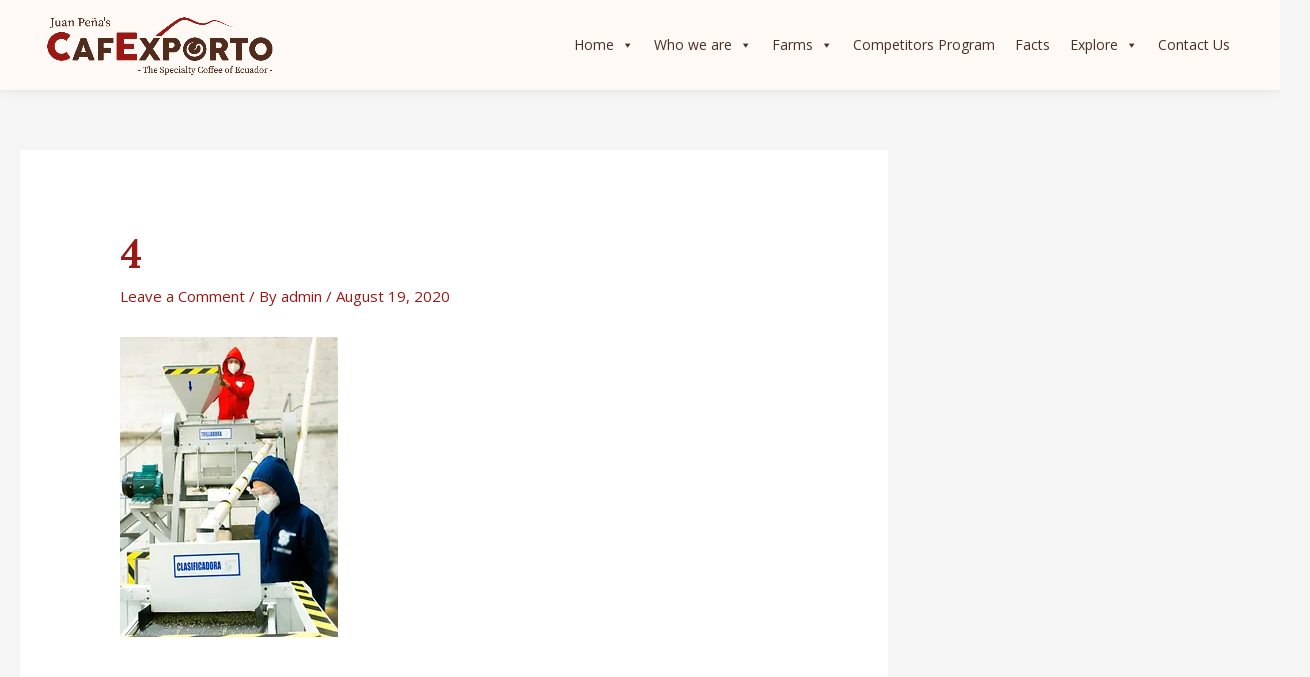

--- FILE ---
content_type: text/html; charset=UTF-8
request_url: https://cafexporto.com/4/
body_size: 46418
content:
<!DOCTYPE html>
<html class=" optml_no_js " dir="ltr" lang="en-US" prefix="og: https://ogp.me/ns#">
<head>
<meta charset="UTF-8">
<meta name="viewport" content="width=device-width, initial-scale=1">
	 <link rel="profile" href="https://gmpg.org/xfn/11"> 
	 <title>4 | CAFEXPORTO</title>

		<!-- All in One SEO 4.8.9 - aioseo.com -->
	<meta name="robots" content="max-image-preview:large" />
	<meta name="author" content="admin"/>
	<link rel="canonical" href="https://cafexporto.com/4/" />
	<meta name="generator" content="All in One SEO (AIOSEO) 4.8.9" />
		<meta property="og:locale" content="en_US" />
		<meta property="og:site_name" content="CAFEXPORTO | The Specialty Coffee of Ecuador" />
		<meta property="og:type" content="article" />
		<meta property="og:title" content="4 | CAFEXPORTO" />
		<meta property="og:url" content="https://cafexporto.com/4/" />
		<meta property="article:published_time" content="2020-08-19T05:03:51+00:00" />
		<meta property="article:modified_time" content="2020-08-19T05:03:51+00:00" />
		<meta name="twitter:card" content="summary" />
		<meta name="twitter:title" content="4 | CAFEXPORTO" />
		<script type="application/ld+json" class="aioseo-schema">
			{"@context":"https:\/\/schema.org","@graph":[{"@type":"BreadcrumbList","@id":"https:\/\/cafexporto.com\/4\/#breadcrumblist","itemListElement":[{"@type":"ListItem","@id":"https:\/\/cafexporto.com#listItem","position":1,"name":"Inicio","item":"https:\/\/cafexporto.com","nextItem":{"@type":"ListItem","@id":"https:\/\/cafexporto.com\/4\/#listItem","name":"4"}},{"@type":"ListItem","@id":"https:\/\/cafexporto.com\/4\/#listItem","position":2,"name":"4","previousItem":{"@type":"ListItem","@id":"https:\/\/cafexporto.com#listItem","name":"Inicio"}}]},{"@type":"ItemPage","@id":"https:\/\/cafexporto.com\/4\/#itempage","url":"https:\/\/cafexporto.com\/4\/","name":"4 | CAFEXPORTO","inLanguage":"en-US","isPartOf":{"@id":"https:\/\/cafexporto.com\/#website"},"breadcrumb":{"@id":"https:\/\/cafexporto.com\/4\/#breadcrumblist"},"author":{"@id":"https:\/\/cafexporto.com\/author\/admin\/#author"},"creator":{"@id":"https:\/\/cafexporto.com\/author\/admin\/#author"},"datePublished":"2020-08-19T05:03:51+00:00","dateModified":"2020-08-19T05:03:51+00:00"},{"@type":"Organization","@id":"https:\/\/cafexporto.com\/#organization","name":"CAFEXPORTO","description":"The Specialty Coffee of Ecuador","url":"https:\/\/cafexporto.com\/"},{"@type":"Person","@id":"https:\/\/cafexporto.com\/author\/admin\/#author","url":"https:\/\/cafexporto.com\/author\/admin\/","name":"admin","image":{"@type":"ImageObject","@id":"https:\/\/cafexporto.com\/4\/#authorImage","url":"https:\/\/secure.gravatar.com\/avatar\/d23e59ac8bc16be04b0cc7053db35144?s=96&d=mm&r=g","width":96,"height":96,"caption":"admin"}},{"@type":"WebSite","@id":"https:\/\/cafexporto.com\/#website","url":"https:\/\/cafexporto.com\/","name":"CAFEXPORTO","description":"The Specialty Coffee of Ecuador","inLanguage":"en-US","publisher":{"@id":"https:\/\/cafexporto.com\/#organization"}}]}
		</script>
		<!-- All in One SEO -->


            <script data-no-defer="1" data-ezscrex="false" data-cfasync="false" data-pagespeed-no-defer data-cookieconsent="ignore">
                var ctPublicFunctions = {"_ajax_nonce":"fd2dad860f","_rest_nonce":"6f93edcbec","_ajax_url":"\/wp-admin\/admin-ajax.php","_rest_url":"https:\/\/cafexporto.com\/wp-json\/","data__cookies_type":"none","data__ajax_type":"rest","data__bot_detector_enabled":1,"data__frontend_data_log_enabled":1,"cookiePrefix":"","wprocket_detected":false,"host_url":"cafexporto.com","text__ee_click_to_select":"Click to select the whole data","text__ee_original_email":"The complete one is","text__ee_got_it":"Got it","text__ee_blocked":"Blocked","text__ee_cannot_connect":"Cannot connect","text__ee_cannot_decode":"Can not decode email. Unknown reason","text__ee_email_decoder":"CleanTalk email decoder","text__ee_wait_for_decoding":"The magic is on the way!","text__ee_decoding_process":"Please wait a few seconds while we decode the contact data."}
            </script>
        
            <script data-no-defer="1" data-ezscrex="false" data-cfasync="false" data-pagespeed-no-defer data-cookieconsent="ignore">
                var ctPublic = {"_ajax_nonce":"fd2dad860f","settings__forms__check_internal":0,"settings__forms__check_external":0,"settings__forms__force_protection":0,"settings__forms__search_test":1,"settings__data__bot_detector_enabled":1,"settings__sfw__anti_crawler":0,"blog_home":"https:\/\/cafexporto.com\/","pixel__setting":"3","pixel__enabled":false,"pixel__url":"https:\/\/moderate1-v4.cleantalk.org\/pixel\/d4951c9e9919d69f6823211549fe5be8.gif","data__email_check_before_post":1,"data__email_check_exist_post":1,"data__cookies_type":"none","data__key_is_ok":false,"data__visible_fields_required":true,"wl_brandname":"Anti-Spam by CleanTalk","wl_brandname_short":"CleanTalk","ct_checkjs_key":1667455562,"emailEncoderPassKey":"2a1c6ecf6cf4309bfd56fa8684f6ca2d","bot_detector_forms_excluded":"W10=","advancedCacheExists":false,"varnishCacheExists":false,"wc_ajax_add_to_cart":false}
            </script>
        
<!-- Google Tag Manager for WordPress by gtm4wp.com -->
<script data-cfasync="false" data-pagespeed-no-defer>
	var gtm4wp_datalayer_name = "dataLayer";
	var dataLayer = dataLayer || [];
</script>
<!-- End Google Tag Manager for WordPress by gtm4wp.com --><link rel='dns-prefetch' href='//fd.cleantalk.org' />
<link rel='dns-prefetch' href='//js.hs-scripts.com' />
<link rel='dns-prefetch' href='//www.googletagmanager.com' />
<link rel='dns-prefetch' href='//fonts.googleapis.com' />
<link rel='dns-prefetch' href='//mlwygsefdkd0.i.optimole.com' />
<link rel='preconnect' href='https://mlwygsefdkd0.i.optimole.com' />
<link rel="alternate" type="application/rss+xml" title="CAFEXPORTO &raquo; Feed" href="https://cafexporto.com/feed/" />
<link rel="alternate" type="application/rss+xml" title="CAFEXPORTO &raquo; Comments Feed" href="https://cafexporto.com/comments/feed/" />
<link rel="alternate" type="application/rss+xml" title="CAFEXPORTO &raquo; 4 Comments Feed" href="https://cafexporto.com/feed/?attachment_id=511" />
<script>
window._wpemojiSettings = {"baseUrl":"https:\/\/s.w.org\/images\/core\/emoji\/14.0.0\/72x72\/","ext":".png","svgUrl":"https:\/\/s.w.org\/images\/core\/emoji\/14.0.0\/svg\/","svgExt":".svg","source":{"concatemoji":"https:\/\/cafexporto.com\/wp-includes\/js\/wp-emoji-release.min.js?ver=6.4.7"}};
/*! This file is auto-generated */
!function(i,n){var o,s,e;function c(e){try{var t={supportTests:e,timestamp:(new Date).valueOf()};sessionStorage.setItem(o,JSON.stringify(t))}catch(e){}}function p(e,t,n){e.clearRect(0,0,e.canvas.width,e.canvas.height),e.fillText(t,0,0);var t=new Uint32Array(e.getImageData(0,0,e.canvas.width,e.canvas.height).data),r=(e.clearRect(0,0,e.canvas.width,e.canvas.height),e.fillText(n,0,0),new Uint32Array(e.getImageData(0,0,e.canvas.width,e.canvas.height).data));return t.every(function(e,t){return e===r[t]})}function u(e,t,n){switch(t){case"flag":return n(e,"\ud83c\udff3\ufe0f\u200d\u26a7\ufe0f","\ud83c\udff3\ufe0f\u200b\u26a7\ufe0f")?!1:!n(e,"\ud83c\uddfa\ud83c\uddf3","\ud83c\uddfa\u200b\ud83c\uddf3")&&!n(e,"\ud83c\udff4\udb40\udc67\udb40\udc62\udb40\udc65\udb40\udc6e\udb40\udc67\udb40\udc7f","\ud83c\udff4\u200b\udb40\udc67\u200b\udb40\udc62\u200b\udb40\udc65\u200b\udb40\udc6e\u200b\udb40\udc67\u200b\udb40\udc7f");case"emoji":return!n(e,"\ud83e\udef1\ud83c\udffb\u200d\ud83e\udef2\ud83c\udfff","\ud83e\udef1\ud83c\udffb\u200b\ud83e\udef2\ud83c\udfff")}return!1}function f(e,t,n){var r="undefined"!=typeof WorkerGlobalScope&&self instanceof WorkerGlobalScope?new OffscreenCanvas(300,150):i.createElement("canvas"),a=r.getContext("2d",{willReadFrequently:!0}),o=(a.textBaseline="top",a.font="600 32px Arial",{});return e.forEach(function(e){o[e]=t(a,e,n)}),o}function t(e){var t=i.createElement("script");t.src=e,t.defer=!0,i.head.appendChild(t)}"undefined"!=typeof Promise&&(o="wpEmojiSettingsSupports",s=["flag","emoji"],n.supports={everything:!0,everythingExceptFlag:!0},e=new Promise(function(e){i.addEventListener("DOMContentLoaded",e,{once:!0})}),new Promise(function(t){var n=function(){try{var e=JSON.parse(sessionStorage.getItem(o));if("object"==typeof e&&"number"==typeof e.timestamp&&(new Date).valueOf()<e.timestamp+604800&&"object"==typeof e.supportTests)return e.supportTests}catch(e){}return null}();if(!n){if("undefined"!=typeof Worker&&"undefined"!=typeof OffscreenCanvas&&"undefined"!=typeof URL&&URL.createObjectURL&&"undefined"!=typeof Blob)try{var e="postMessage("+f.toString()+"("+[JSON.stringify(s),u.toString(),p.toString()].join(",")+"));",r=new Blob([e],{type:"text/javascript"}),a=new Worker(URL.createObjectURL(r),{name:"wpTestEmojiSupports"});return void(a.onmessage=function(e){c(n=e.data),a.terminate(),t(n)})}catch(e){}c(n=f(s,u,p))}t(n)}).then(function(e){for(var t in e)n.supports[t]=e[t],n.supports.everything=n.supports.everything&&n.supports[t],"flag"!==t&&(n.supports.everythingExceptFlag=n.supports.everythingExceptFlag&&n.supports[t]);n.supports.everythingExceptFlag=n.supports.everythingExceptFlag&&!n.supports.flag,n.DOMReady=!1,n.readyCallback=function(){n.DOMReady=!0}}).then(function(){return e}).then(function(){var e;n.supports.everything||(n.readyCallback(),(e=n.source||{}).concatemoji?t(e.concatemoji):e.wpemoji&&e.twemoji&&(t(e.twemoji),t(e.wpemoji)))}))}((window,document),window._wpemojiSettings);
</script>
<link rel='stylesheet' id='astra-theme-css-css' href='https://cafexporto.com/wp-content/themes/astra/assets/css/minified/style.min.css?ver=4.5.2' media='all' />
<style id='astra-theme-css-inline-css'>
.ast-no-sidebar .entry-content .alignfull {margin-left: calc( -50vw + 50%);margin-right: calc( -50vw + 50%);max-width: 100vw;width: 100vw;}.ast-no-sidebar .entry-content .alignwide {margin-left: calc(-41vw + 50%);margin-right: calc(-41vw + 50%);max-width: unset;width: unset;}.ast-no-sidebar .entry-content .alignfull .alignfull,.ast-no-sidebar .entry-content .alignfull .alignwide,.ast-no-sidebar .entry-content .alignwide .alignfull,.ast-no-sidebar .entry-content .alignwide .alignwide,.ast-no-sidebar .entry-content .wp-block-column .alignfull,.ast-no-sidebar .entry-content .wp-block-column .alignwide{width: 100%;margin-left: auto;margin-right: auto;}.wp-block-gallery,.blocks-gallery-grid {margin: 0;}.wp-block-separator {max-width: 100px;}.wp-block-separator.is-style-wide,.wp-block-separator.is-style-dots {max-width: none;}.entry-content .has-2-columns .wp-block-column:first-child {padding-right: 10px;}.entry-content .has-2-columns .wp-block-column:last-child {padding-left: 10px;}@media (max-width: 782px) {.entry-content .wp-block-columns .wp-block-column {flex-basis: 100%;}.entry-content .has-2-columns .wp-block-column:first-child {padding-right: 0;}.entry-content .has-2-columns .wp-block-column:last-child {padding-left: 0;}}body .entry-content .wp-block-latest-posts {margin-left: 0;}body .entry-content .wp-block-latest-posts li {list-style: none;}.ast-no-sidebar .ast-container .entry-content .wp-block-latest-posts {margin-left: 0;}.ast-header-break-point .entry-content .alignwide {margin-left: auto;margin-right: auto;}.entry-content .blocks-gallery-item img {margin-bottom: auto;}.wp-block-pullquote {border-top: 4px solid #555d66;border-bottom: 4px solid #555d66;color: #40464d;}:root{--ast-container-default-xlg-padding:6.67em;--ast-container-default-lg-padding:5.67em;--ast-container-default-slg-padding:4.34em;--ast-container-default-md-padding:3.34em;--ast-container-default-sm-padding:6.67em;--ast-container-default-xs-padding:2.4em;--ast-container-default-xxs-padding:1.4em;--ast-code-block-background:#EEEEEE;--ast-comment-inputs-background:#FAFAFA;}html{font-size:93.75%;}a,.page-title{color:#9a1915;}a:hover,a:focus{color:#3a3a3a;}body,button,input,select,textarea,.ast-button,.ast-custom-button{font-family:'Open Sans',sans-serif;font-weight:400;font-size:15px;font-size:1rem;}blockquote{color:#030000;}h1,.entry-content h1,h2,.entry-content h2,h3,.entry-content h3,h4,.entry-content h4,h5,.entry-content h5,h6,.entry-content h6,.site-title,.site-title a{font-family:'Lora',serif;font-weight:400;}.site-title{font-size:35px;font-size:2.3333333333333rem;display:none;}header .custom-logo-link img{max-width:0px;}.astra-logo-svg{width:0px;}.site-header .site-description{font-size:15px;font-size:1rem;display:none;}.entry-title{font-size:40px;font-size:2.6666666666667rem;}h1,.entry-content h1{font-size:50px;font-size:3.3333333333333rem;font-weight:400;font-family:'Lora',serif;}h2,.entry-content h2{font-size:30px;font-size:2rem;font-weight:600;font-family:'Lora',serif;}h3,.entry-content h3{font-size:25px;font-size:1.6666666666667rem;font-family:'Lora',serif;}h4,.entry-content h4{font-size:20px;font-size:1.3333333333333rem;line-height:1.2em;font-family:'Lora',serif;}h5,.entry-content h5{font-size:18px;font-size:1.2rem;line-height:1.2em;font-family:'Lora',serif;}h6,.entry-content h6{font-size:15px;font-size:1rem;line-height:1.25em;font-family:'Lora',serif;}::selection{background-color:#9a1915;color:#ffffff;}body,h1,.entry-title a,.entry-content h1,h2,.entry-content h2,h3,.entry-content h3,h4,.entry-content h4,h5,.entry-content h5,h6,.entry-content h6{color:#4e2a11;}.tagcloud a:hover,.tagcloud a:focus,.tagcloud a.current-item{color:#ffffff;border-color:#9a1915;background-color:#9a1915;}input:focus,input[type="text"]:focus,input[type="email"]:focus,input[type="url"]:focus,input[type="password"]:focus,input[type="reset"]:focus,input[type="search"]:focus,textarea:focus{border-color:#9a1915;}input[type="radio"]:checked,input[type=reset],input[type="checkbox"]:checked,input[type="checkbox"]:hover:checked,input[type="checkbox"]:focus:checked,input[type=range]::-webkit-slider-thumb{border-color:#9a1915;background-color:#9a1915;box-shadow:none;}.site-footer a:hover + .post-count,.site-footer a:focus + .post-count{background:#9a1915;border-color:#9a1915;}.single .nav-links .nav-previous,.single .nav-links .nav-next{color:#9a1915;}.entry-meta,.entry-meta *{line-height:1.45;color:#9a1915;}.entry-meta a:hover,.entry-meta a:hover *,.entry-meta a:focus,.entry-meta a:focus *,.page-links > .page-link,.page-links .page-link:hover,.post-navigation a:hover{color:#3a3a3a;}#cat option,.secondary .calendar_wrap thead a,.secondary .calendar_wrap thead a:visited{color:#9a1915;}.secondary .calendar_wrap #today,.ast-progress-val span{background:#9a1915;}.secondary a:hover + .post-count,.secondary a:focus + .post-count{background:#9a1915;border-color:#9a1915;}.calendar_wrap #today > a{color:#ffffff;}.page-links .page-link,.single .post-navigation a{color:#9a1915;}.ast-search-menu-icon .search-form button.search-submit{padding:0 4px;}.ast-search-menu-icon form.search-form{padding-right:0;}.ast-search-menu-icon.slide-search input.search-field{width:0;}.ast-header-search .ast-search-menu-icon.ast-dropdown-active .search-form,.ast-header-search .ast-search-menu-icon.ast-dropdown-active .search-field:focus{border-color:var(--ast-global-color-0);transition:all 0.2s;}.search-form input.search-field:focus{outline:none;}.widget-title,.widget .wp-block-heading{font-size:21px;font-size:1.4rem;color:#4e2a11;}#secondary,#secondary button,#secondary input,#secondary select,#secondary textarea{font-size:15px;font-size:1rem;}a:focus-visible,.ast-menu-toggle:focus-visible,.site .skip-link:focus-visible,.wp-block-loginout input:focus-visible,.wp-block-search.wp-block-search__button-inside .wp-block-search__inside-wrapper,.ast-header-navigation-arrow:focus-visible,.woocommerce .wc-proceed-to-checkout > .checkout-button:focus-visible,.woocommerce .woocommerce-MyAccount-navigation ul li a:focus-visible,.ast-orders-table__row .ast-orders-table__cell:focus-visible,.woocommerce .woocommerce-order-details .order-again > .button:focus-visible,.woocommerce .woocommerce-message a.button.wc-forward:focus-visible,.woocommerce #minus_qty:focus-visible,.woocommerce #plus_qty:focus-visible,a#ast-apply-coupon:focus-visible,.woocommerce .woocommerce-info a:focus-visible,.woocommerce .astra-shop-summary-wrap a:focus-visible,.woocommerce a.wc-forward:focus-visible,#ast-apply-coupon:focus-visible,.woocommerce-js .woocommerce-mini-cart-item a.remove:focus-visible{outline-style:dotted;outline-color:inherit;outline-width:thin;}input:focus,input[type="text"]:focus,input[type="email"]:focus,input[type="url"]:focus,input[type="password"]:focus,input[type="reset"]:focus,input[type="number"]:focus,textarea:focus,.wp-block-search__input:focus,[data-section="section-header-mobile-trigger"] .ast-button-wrap .ast-mobile-menu-trigger-minimal:focus,.ast-mobile-popup-drawer.active .menu-toggle-close:focus,.woocommerce-ordering select.orderby:focus,#ast-scroll-top:focus,#coupon_code:focus,.woocommerce-page #comment:focus,.woocommerce #reviews #respond input#submit:focus,.woocommerce a.add_to_cart_button:focus,.woocommerce .button.single_add_to_cart_button:focus,.woocommerce .woocommerce-cart-form button:focus,.woocommerce .woocommerce-cart-form__cart-item .quantity .qty:focus,.woocommerce .woocommerce-billing-fields .woocommerce-billing-fields__field-wrapper .woocommerce-input-wrapper > .input-text:focus,.woocommerce #order_comments:focus,.woocommerce #place_order:focus,.woocommerce .woocommerce-address-fields .woocommerce-address-fields__field-wrapper .woocommerce-input-wrapper > .input-text:focus,.woocommerce .woocommerce-MyAccount-content form button:focus,.woocommerce .woocommerce-MyAccount-content .woocommerce-EditAccountForm .woocommerce-form-row .woocommerce-Input.input-text:focus,.woocommerce .ast-woocommerce-container .woocommerce-pagination ul.page-numbers li a:focus,body #content .woocommerce form .form-row .select2-container--default .select2-selection--single:focus,#ast-coupon-code:focus,.woocommerce.woocommerce-js .quantity input[type=number]:focus,.woocommerce-js .woocommerce-mini-cart-item .quantity input[type=number]:focus,.woocommerce p#ast-coupon-trigger:focus{border-style:dotted;border-color:inherit;border-width:thin;}input{outline:none;}.main-header-menu .menu-link,.ast-header-custom-item a{color:#4e2a11;}.main-header-menu .menu-item:hover > .menu-link,.main-header-menu .menu-item:hover > .ast-menu-toggle,.main-header-menu .ast-masthead-custom-menu-items a:hover,.main-header-menu .menu-item.focus > .menu-link,.main-header-menu .menu-item.focus > .ast-menu-toggle,.main-header-menu .current-menu-item > .menu-link,.main-header-menu .current-menu-ancestor > .menu-link,.main-header-menu .current-menu-item > .ast-menu-toggle,.main-header-menu .current-menu-ancestor > .ast-menu-toggle{color:#9a1915;}.header-main-layout-3 .ast-main-header-bar-alignment{margin-right:auto;}.header-main-layout-2 .site-header-section-left .ast-site-identity{text-align:left;}.ast-logo-title-inline .site-logo-img{padding-right:1em;}body .ast-oembed-container *{position:absolute;top:0;width:100%;height:100%;left:0;}.ast-header-break-point .ast-mobile-menu-buttons-minimal.menu-toggle{background:transparent;color:#9a1915;}.ast-header-break-point .ast-mobile-menu-buttons-outline.menu-toggle{background:transparent;border:1px solid #9a1915;color:#9a1915;}.ast-header-break-point .ast-mobile-menu-buttons-fill.menu-toggle{background:#9a1915;}.ast-single-post-featured-section + article {margin-top: 2em;}.site-content .ast-single-post-featured-section img {width: 100%;overflow: hidden;object-fit: cover;}.ast-separate-container .site-content .ast-single-post-featured-section + article {margin-top: -80px;z-index: 9;position: relative;border-radius: 4px;}@media (min-width: 922px) {.ast-no-sidebar .site-content .ast-article-image-container--wide {margin-left: -120px;margin-right: -120px;max-width: unset;width: unset;}.ast-left-sidebar .site-content .ast-article-image-container--wide,.ast-right-sidebar .site-content .ast-article-image-container--wide {margin-left: -10px;margin-right: -10px;}.site-content .ast-article-image-container--full {margin-left: calc( -50vw + 50%);margin-right: calc( -50vw + 50%);max-width: 100vw;width: 100vw;}.ast-left-sidebar .site-content .ast-article-image-container--full,.ast-right-sidebar .site-content .ast-article-image-container--full {margin-left: -10px;margin-right: -10px;max-width: inherit;width: auto;}}#secondary {margin: 4em 0 2.5em;word-break: break-word;line-height: 2;}#secondary li {margin-bottom: 0.25em;}#secondary li:last-child {margin-bottom: 0;}@media (max-width: 768px) {.js_active .ast-plain-container.ast-single-post #secondary {margin-top: 1.5em;}}.ast-separate-container.ast-two-container #secondary .widget {background-color: #fff;padding: 2em;margin-bottom: 2em;}@media (min-width: 993px) {.ast-left-sidebar #secondary {padding-right: 60px;}.ast-right-sidebar #secondary {padding-left: 60px;}}@media (max-width: 993px) {.ast-right-sidebar #secondary {padding-left: 30px;}.ast-left-sidebar #secondary {padding-right: 30px;}}.ast-small-footer > .ast-footer-overlay{background-color:rgba(78,42,17,0);;}.footer-adv .footer-adv-overlay{border-top-style:solid;border-top-color:#4c2d1b;}.footer-adv-overlay{background-color:#4c2d1b;;}.wp-block-buttons.aligncenter{justify-content:center;}@media (min-width:1200px){.ast-separate-container.ast-right-sidebar .entry-content .wp-block-image.alignfull,.ast-separate-container.ast-left-sidebar .entry-content .wp-block-image.alignfull,.ast-separate-container.ast-right-sidebar .entry-content .wp-block-cover.alignfull,.ast-separate-container.ast-left-sidebar .entry-content .wp-block-cover.alignfull{margin-left:-6.67em;margin-right:-6.67em;max-width:unset;width:unset;}.ast-separate-container.ast-right-sidebar .entry-content .wp-block-image.alignwide,.ast-separate-container.ast-left-sidebar .entry-content .wp-block-image.alignwide,.ast-separate-container.ast-right-sidebar .entry-content .wp-block-cover.alignwide,.ast-separate-container.ast-left-sidebar .entry-content .wp-block-cover.alignwide{margin-left:-20px;margin-right:-20px;max-width:unset;width:unset;}}@media (min-width:1200px){.wp-block-group .has-background{padding:20px;}}.wp-block-image.aligncenter{margin-left:auto;margin-right:auto;}.wp-block-table.aligncenter{margin-left:auto;margin-right:auto;}.wp-block-buttons .wp-block-button.is-style-outline .wp-block-button__link.wp-element-button,.ast-outline-button{border-top-width:2px;border-right-width:2px;border-bottom-width:2px;border-left-width:2px;font-family:inherit;font-weight:inherit;line-height:1em;border-top-left-radius:2px;border-top-right-radius:2px;border-bottom-right-radius:2px;border-bottom-left-radius:2px;}.entry-content[ast-blocks-layout] > figure{margin-bottom:1em;}@media (max-width:921px){.ast-separate-container #primary,.ast-separate-container #secondary{padding:1.5em 0;}#primary,#secondary{padding:1.5em 0;margin:0;}.ast-left-sidebar #content > .ast-container{display:flex;flex-direction:column-reverse;width:100%;}.ast-separate-container .ast-article-post,.ast-separate-container .ast-article-single{padding:1.5em 2.14em;}.ast-author-box img.avatar{margin:20px 0 0 0;}}@media (max-width:921px){#secondary.secondary{padding-top:0;}.ast-separate-container.ast-right-sidebar #secondary{padding-left:1em;padding-right:1em;}.ast-separate-container.ast-two-container #secondary{padding-left:0;padding-right:0;}.ast-page-builder-template .entry-header #secondary,.ast-page-builder-template #secondary{margin-top:1.5em;}}@media (max-width:921px){.ast-right-sidebar #primary{padding-right:0;}.ast-page-builder-template.ast-left-sidebar #secondary,.ast-page-builder-template.ast-right-sidebar #secondary{padding-right:20px;padding-left:20px;}.ast-right-sidebar #secondary,.ast-left-sidebar #primary{padding-left:0;}.ast-left-sidebar #secondary{padding-right:0;}}@media (min-width:922px){.ast-separate-container.ast-right-sidebar #primary,.ast-separate-container.ast-left-sidebar #primary{border:0;}.search-no-results.ast-separate-container #primary{margin-bottom:4em;}}@media (min-width:922px){.ast-right-sidebar #primary{border-right:1px solid var(--ast-border-color);}.ast-left-sidebar #primary{border-left:1px solid var(--ast-border-color);}.ast-right-sidebar #secondary{border-left:1px solid var(--ast-border-color);margin-left:-1px;}.ast-left-sidebar #secondary{border-right:1px solid var(--ast-border-color);margin-right:-1px;}.ast-separate-container.ast-two-container.ast-right-sidebar #secondary{padding-left:30px;padding-right:0;}.ast-separate-container.ast-two-container.ast-left-sidebar #secondary{padding-right:30px;padding-left:0;}.ast-separate-container.ast-right-sidebar #secondary,.ast-separate-container.ast-left-sidebar #secondary{border:0;margin-left:auto;margin-right:auto;}.ast-separate-container.ast-two-container #secondary .widget:last-child{margin-bottom:0;}}.elementor-button-wrapper .elementor-button{border-style:solid;text-decoration:none;border-top-width:0;border-right-width:0;border-left-width:0;border-bottom-width:0;}body .elementor-button.elementor-size-sm,body .elementor-button.elementor-size-xs,body .elementor-button.elementor-size-md,body .elementor-button.elementor-size-lg,body .elementor-button.elementor-size-xl,body .elementor-button{border-top-left-radius:2px;border-top-right-radius:2px;border-bottom-right-radius:2px;border-bottom-left-radius:2px;padding-top:10px;padding-right:40px;padding-bottom:10px;padding-left:40px;}.elementor-button-wrapper .elementor-button{border-color:#9a1915;background-color:#9a1915;}.elementor-button-wrapper .elementor-button:hover,.elementor-button-wrapper .elementor-button:focus{color:#ffffff;background-color:#3a3a3a;border-color:#3a3a3a;}.wp-block-button .wp-block-button__link ,.elementor-button-wrapper .elementor-button,.elementor-button-wrapper .elementor-button:visited{color:#ffffff;}.elementor-button-wrapper .elementor-button{line-height:1em;}.wp-block-button .wp-block-button__link:hover,.wp-block-button .wp-block-button__link:focus{color:#ffffff;background-color:#3a3a3a;border-color:#3a3a3a;}.elementor-widget-heading h4.elementor-heading-title{line-height:1.2em;}.elementor-widget-heading h5.elementor-heading-title{line-height:1.2em;}.elementor-widget-heading h6.elementor-heading-title{line-height:1.25em;}.wp-block-button .wp-block-button__link{border-top-width:0;border-right-width:0;border-left-width:0;border-bottom-width:0;border-color:#9a1915;background-color:#9a1915;color:#ffffff;font-family:inherit;font-weight:inherit;line-height:1em;border-top-left-radius:2px;border-top-right-radius:2px;border-bottom-right-radius:2px;border-bottom-left-radius:2px;padding-top:10px;padding-right:40px;padding-bottom:10px;padding-left:40px;}.menu-toggle,button,.ast-button,.ast-custom-button,.button,input#submit,input[type="button"],input[type="submit"],input[type="reset"]{border-style:solid;border-top-width:0;border-right-width:0;border-left-width:0;border-bottom-width:0;color:#ffffff;border-color:#9a1915;background-color:#9a1915;padding-top:10px;padding-right:40px;padding-bottom:10px;padding-left:40px;font-family:inherit;font-weight:inherit;line-height:1em;border-top-left-radius:2px;border-top-right-radius:2px;border-bottom-right-radius:2px;border-bottom-left-radius:2px;}button:focus,.menu-toggle:hover,button:hover,.ast-button:hover,.ast-custom-button:hover .button:hover,.ast-custom-button:hover ,input[type=reset]:hover,input[type=reset]:focus,input#submit:hover,input#submit:focus,input[type="button"]:hover,input[type="button"]:focus,input[type="submit"]:hover,input[type="submit"]:focus{color:#ffffff;background-color:#3a3a3a;border-color:#3a3a3a;}@media (max-width:921px){.ast-mobile-header-stack .main-header-bar .ast-search-menu-icon{display:inline-block;}.ast-header-break-point.ast-header-custom-item-outside .ast-mobile-header-stack .main-header-bar .ast-search-icon{margin:0;}.ast-comment-avatar-wrap img{max-width:2.5em;}.ast-separate-container .ast-comment-list li.depth-1{padding:1.5em 2.14em;}.ast-separate-container .comment-respond{padding:2em 2.14em;}.ast-comment-meta{padding:0 1.8888em 1.3333em;}}@media (min-width:544px){.ast-container{max-width:100%;}}@media (max-width:544px){.ast-separate-container .ast-article-post,.ast-separate-container .ast-article-single,.ast-separate-container .comments-title,.ast-separate-container .ast-archive-description{padding:1.5em 1em;}.ast-separate-container #content .ast-container{padding-left:0.54em;padding-right:0.54em;}.ast-separate-container .ast-comment-list li.depth-1{padding:1.5em 1em;margin-bottom:1.5em;}.ast-separate-container .ast-comment-list .bypostauthor{padding:.5em;}.ast-search-menu-icon.ast-dropdown-active .search-field{width:170px;}.ast-separate-container #secondary{padding-top:0;}.ast-separate-container.ast-two-container #secondary .widget{margin-bottom:1.5em;padding-left:1em;padding-right:1em;}.site-branding img,.site-header .site-logo-img .custom-logo-link img{max-width:100%;}}@media (min-width:922px){.ast-small-footer .ast-container{max-width:100%;padding-left:35px;padding-right:35px;}}.ast-no-sidebar.ast-separate-container .entry-content .alignfull {margin-left: -6.67em;margin-right: -6.67em;width: auto;}@media (max-width: 1200px) {.ast-no-sidebar.ast-separate-container .entry-content .alignfull {margin-left: -2.4em;margin-right: -2.4em;}}@media (max-width: 768px) {.ast-no-sidebar.ast-separate-container .entry-content .alignfull {margin-left: -2.14em;margin-right: -2.14em;}}@media (max-width: 544px) {.ast-no-sidebar.ast-separate-container .entry-content .alignfull {margin-left: -1em;margin-right: -1em;}}.ast-no-sidebar.ast-separate-container .entry-content .alignwide {margin-left: -20px;margin-right: -20px;}.ast-no-sidebar.ast-separate-container .entry-content .wp-block-column .alignfull,.ast-no-sidebar.ast-separate-container .entry-content .wp-block-column .alignwide {margin-left: auto;margin-right: auto;width: 100%;}@media (max-width:921px){.site-title{display:none;}.site-header .site-description{display:none;}.entry-title{font-size:30px;}h1,.entry-content h1{font-size:30px;}h2,.entry-content h2{font-size:25px;}h3,.entry-content h3{font-size:20px;}}@media (max-width:544px){.site-title{display:none;}.site-header .site-description{display:none;}.entry-title{font-size:30px;}h1,.entry-content h1{font-size:30px;}h2,.entry-content h2{font-size:25px;}h3,.entry-content h3{font-size:20px;}}@media (max-width:921px){html{font-size:85.5%;}}@media (max-width:544px){html{font-size:85.5%;}}@media (min-width:922px){.ast-container{max-width:1320px;}}@font-face {font-family: "Astra";src: url(https://cafexporto.com/wp-content/themes/astra/assets/fonts/astra.woff) format("woff"),url(https://cafexporto.com/wp-content/themes/astra/assets/fonts/astra.ttf) format("truetype"),url(https://cafexporto.com/wp-content/themes/astra/assets/fonts/astra.svg#astra) format("svg");font-weight: normal;font-style: normal;font-display: fallback;}@media (max-width:921px) {.main-header-bar .main-header-bar-navigation{display:none;}}.ast-desktop .main-header-menu.submenu-with-border .sub-menu,.ast-desktop .main-header-menu.submenu-with-border .astra-full-megamenu-wrapper{border-color:#9a1915;}.ast-desktop .main-header-menu.submenu-with-border .sub-menu{border-top-width:2px;border-style:solid;}.ast-desktop .main-header-menu.submenu-with-border .sub-menu .sub-menu{top:-2px;}.ast-desktop .main-header-menu.submenu-with-border .sub-menu .menu-link,.ast-desktop .main-header-menu.submenu-with-border .children .menu-link{border-bottom-width:0px;border-style:solid;border-color:#eaeaea;}@media (min-width:922px){.main-header-menu .sub-menu .menu-item.ast-left-align-sub-menu:hover > .sub-menu,.main-header-menu .sub-menu .menu-item.ast-left-align-sub-menu.focus > .sub-menu{margin-left:-0px;}}.ast-small-footer{border-top-style:solid;border-top-width:0;border-top-color:#4e2a11;}.ast-small-footer-wrap{text-align:center;}.ast-header-break-point.ast-header-custom-item-inside .main-header-bar .main-header-bar-navigation .ast-search-icon {display: none;}.ast-header-break-point.ast-header-custom-item-inside .main-header-bar .ast-search-menu-icon .search-form {padding: 0;display: block;overflow: hidden;}.ast-header-break-point .ast-header-custom-item .widget:last-child {margin-bottom: 1em;}.ast-header-custom-item .widget {margin: 0.5em;display: inline-block;vertical-align: middle;}.ast-header-custom-item .widget p {margin-bottom: 0;}.ast-header-custom-item .widget li {width: auto;}.ast-header-custom-item-inside .button-custom-menu-item .menu-link {display: none;}.ast-header-custom-item-inside.ast-header-break-point .button-custom-menu-item .ast-custom-button-link {display: none;}.ast-header-custom-item-inside.ast-header-break-point .button-custom-menu-item .menu-link {display: block;}.ast-header-break-point.ast-header-custom-item-outside .main-header-bar .ast-search-icon {margin-right: 1em;}.ast-header-break-point.ast-header-custom-item-inside .main-header-bar .ast-search-menu-icon .search-field,.ast-header-break-point.ast-header-custom-item-inside .main-header-bar .ast-search-menu-icon.ast-inline-search .search-field {width: 100%;padding-right: 5.5em;}.ast-header-break-point.ast-header-custom-item-inside .main-header-bar .ast-search-menu-icon .search-submit {display: block;position: absolute;height: 100%;top: 0;right: 0;padding: 0 1em;border-radius: 0;}.ast-header-break-point .ast-header-custom-item .ast-masthead-custom-menu-items {padding-left: 20px;padding-right: 20px;margin-bottom: 1em;margin-top: 1em;}.ast-header-custom-item-inside.ast-header-break-point .button-custom-menu-item {padding-left: 0;padding-right: 0;margin-top: 0;margin-bottom: 0;}.astra-icon-down_arrow::after {content: "\e900";font-family: Astra;}.astra-icon-close::after {content: "\e5cd";font-family: Astra;}.astra-icon-drag_handle::after {content: "\e25d";font-family: Astra;}.astra-icon-format_align_justify::after {content: "\e235";font-family: Astra;}.astra-icon-menu::after {content: "\e5d2";font-family: Astra;}.astra-icon-reorder::after {content: "\e8fe";font-family: Astra;}.astra-icon-search::after {content: "\e8b6";font-family: Astra;}.astra-icon-zoom_in::after {content: "\e56b";font-family: Astra;}.astra-icon-check-circle::after {content: "\e901";font-family: Astra;}.astra-icon-shopping-cart::after {content: "\f07a";font-family: Astra;}.astra-icon-shopping-bag::after {content: "\f290";font-family: Astra;}.astra-icon-shopping-basket::after {content: "\f291";font-family: Astra;}.astra-icon-circle-o::after {content: "\e903";font-family: Astra;}.astra-icon-certificate::after {content: "\e902";font-family: Astra;}blockquote {padding: 1.2em;}:root .has-ast-global-color-0-color{color:var(--ast-global-color-0);}:root .has-ast-global-color-0-background-color{background-color:var(--ast-global-color-0);}:root .wp-block-button .has-ast-global-color-0-color{color:var(--ast-global-color-0);}:root .wp-block-button .has-ast-global-color-0-background-color{background-color:var(--ast-global-color-0);}:root .has-ast-global-color-1-color{color:var(--ast-global-color-1);}:root .has-ast-global-color-1-background-color{background-color:var(--ast-global-color-1);}:root .wp-block-button .has-ast-global-color-1-color{color:var(--ast-global-color-1);}:root .wp-block-button .has-ast-global-color-1-background-color{background-color:var(--ast-global-color-1);}:root .has-ast-global-color-2-color{color:var(--ast-global-color-2);}:root .has-ast-global-color-2-background-color{background-color:var(--ast-global-color-2);}:root .wp-block-button .has-ast-global-color-2-color{color:var(--ast-global-color-2);}:root .wp-block-button .has-ast-global-color-2-background-color{background-color:var(--ast-global-color-2);}:root .has-ast-global-color-3-color{color:var(--ast-global-color-3);}:root .has-ast-global-color-3-background-color{background-color:var(--ast-global-color-3);}:root .wp-block-button .has-ast-global-color-3-color{color:var(--ast-global-color-3);}:root .wp-block-button .has-ast-global-color-3-background-color{background-color:var(--ast-global-color-3);}:root .has-ast-global-color-4-color{color:var(--ast-global-color-4);}:root .has-ast-global-color-4-background-color{background-color:var(--ast-global-color-4);}:root .wp-block-button .has-ast-global-color-4-color{color:var(--ast-global-color-4);}:root .wp-block-button .has-ast-global-color-4-background-color{background-color:var(--ast-global-color-4);}:root .has-ast-global-color-5-color{color:var(--ast-global-color-5);}:root .has-ast-global-color-5-background-color{background-color:var(--ast-global-color-5);}:root .wp-block-button .has-ast-global-color-5-color{color:var(--ast-global-color-5);}:root .wp-block-button .has-ast-global-color-5-background-color{background-color:var(--ast-global-color-5);}:root .has-ast-global-color-6-color{color:var(--ast-global-color-6);}:root .has-ast-global-color-6-background-color{background-color:var(--ast-global-color-6);}:root .wp-block-button .has-ast-global-color-6-color{color:var(--ast-global-color-6);}:root .wp-block-button .has-ast-global-color-6-background-color{background-color:var(--ast-global-color-6);}:root .has-ast-global-color-7-color{color:var(--ast-global-color-7);}:root .has-ast-global-color-7-background-color{background-color:var(--ast-global-color-7);}:root .wp-block-button .has-ast-global-color-7-color{color:var(--ast-global-color-7);}:root .wp-block-button .has-ast-global-color-7-background-color{background-color:var(--ast-global-color-7);}:root .has-ast-global-color-8-color{color:var(--ast-global-color-8);}:root .has-ast-global-color-8-background-color{background-color:var(--ast-global-color-8);}:root .wp-block-button .has-ast-global-color-8-color{color:var(--ast-global-color-8);}:root .wp-block-button .has-ast-global-color-8-background-color{background-color:var(--ast-global-color-8);}:root{--ast-global-color-0:#0170B9;--ast-global-color-1:#3a3a3a;--ast-global-color-2:#3a3a3a;--ast-global-color-3:#4B4F58;--ast-global-color-4:#F5F5F5;--ast-global-color-5:#FFFFFF;--ast-global-color-6:#E5E5E5;--ast-global-color-7:#424242;--ast-global-color-8:#000000;}:root {--ast-border-color : #dddddd;}.ast-breadcrumbs .trail-browse,.ast-breadcrumbs .trail-items,.ast-breadcrumbs .trail-items li{display:inline-block;margin:0;padding:0;border:none;background:inherit;text-indent:0;text-decoration:none;}.ast-breadcrumbs .trail-browse{font-size:inherit;font-style:inherit;font-weight:inherit;color:inherit;}.ast-breadcrumbs .trail-items{list-style:none;}.trail-items li::after{padding:0 0.3em;content:"\00bb";}.trail-items li:last-of-type::after{display:none;}.elementor-template-full-width .ast-container{display:block;}.elementor-screen-only,.screen-reader-text,.screen-reader-text span,.ui-helper-hidden-accessible{top:0 !important;}@media (max-width:544px){.elementor-element .elementor-wc-products .woocommerce[class*="columns-"] ul.products li.product{width:auto;margin:0;}.elementor-element .woocommerce .woocommerce-result-count{float:none;}}.ast-header-break-point .main-header-bar{border-bottom-width:0;}@media (min-width:922px){.main-header-bar{border-bottom-width:0;}}@media (min-width:922px){#primary{width:70%;}#secondary{width:30%;}}.main-header-menu .menu-item, #astra-footer-menu .menu-item, .main-header-bar .ast-masthead-custom-menu-items{-js-display:flex;display:flex;-webkit-box-pack:center;-webkit-justify-content:center;-moz-box-pack:center;-ms-flex-pack:center;justify-content:center;-webkit-box-orient:vertical;-webkit-box-direction:normal;-webkit-flex-direction:column;-moz-box-orient:vertical;-moz-box-direction:normal;-ms-flex-direction:column;flex-direction:column;}.main-header-menu > .menu-item > .menu-link, #astra-footer-menu > .menu-item > .menu-link{height:100%;-webkit-box-align:center;-webkit-align-items:center;-moz-box-align:center;-ms-flex-align:center;align-items:center;-js-display:flex;display:flex;}.ast-primary-menu-disabled .main-header-bar .ast-masthead-custom-menu-items{flex:unset;}.main-header-menu .sub-menu .menu-item.menu-item-has-children > .menu-link:after{position:absolute;right:1em;top:50%;transform:translate(0,-50%) rotate(270deg);}.ast-header-break-point .main-header-bar .main-header-bar-navigation .page_item_has_children > .ast-menu-toggle::before, .ast-header-break-point .main-header-bar .main-header-bar-navigation .menu-item-has-children > .ast-menu-toggle::before, .ast-mobile-popup-drawer .main-header-bar-navigation .menu-item-has-children>.ast-menu-toggle::before, .ast-header-break-point .ast-mobile-header-wrap .main-header-bar-navigation .menu-item-has-children > .ast-menu-toggle::before{font-weight:bold;content:"\e900";font-family:Astra;text-decoration:inherit;display:inline-block;}.ast-header-break-point .main-navigation ul.sub-menu .menu-item .menu-link:before{content:"\e900";font-family:Astra;font-size:.65em;text-decoration:inherit;display:inline-block;transform:translate(0, -2px) rotateZ(270deg);margin-right:5px;}.widget_search .search-form:after{font-family:Astra;font-size:1.2em;font-weight:normal;content:"\e8b6";position:absolute;top:50%;right:15px;transform:translate(0, -50%);}.astra-search-icon::before{content:"\e8b6";font-family:Astra;font-style:normal;font-weight:normal;text-decoration:inherit;text-align:center;-webkit-font-smoothing:antialiased;-moz-osx-font-smoothing:grayscale;z-index:3;}.main-header-bar .main-header-bar-navigation .page_item_has_children > a:after, .main-header-bar .main-header-bar-navigation .menu-item-has-children > a:after, .menu-item-has-children .ast-header-navigation-arrow:after{content:"\e900";display:inline-block;font-family:Astra;font-size:.6rem;font-weight:bold;text-rendering:auto;-webkit-font-smoothing:antialiased;-moz-osx-font-smoothing:grayscale;margin-left:10px;line-height:normal;}.menu-item-has-children .sub-menu .ast-header-navigation-arrow:after{margin-left:0;}.ast-mobile-popup-drawer .main-header-bar-navigation .ast-submenu-expanded>.ast-menu-toggle::before{transform:rotateX(180deg);}.ast-header-break-point .main-header-bar-navigation .menu-item-has-children > .menu-link:after{display:none;}.ast-separate-container .blog-layout-1, .ast-separate-container .blog-layout-2, .ast-separate-container .blog-layout-3{background-color:transparent;background-image:none;}.ast-separate-container .ast-article-post{background-color:var(--ast-global-color-5);;background-image:none;;}@media (max-width:921px){.ast-separate-container .ast-article-post{background-color:var(--ast-global-color-5);;background-image:none;;}}@media (max-width:544px){.ast-separate-container .ast-article-post{background-color:var(--ast-global-color-5);;background-image:none;;}}.ast-separate-container .ast-article-single:not(.ast-related-post), .ast-separate-container .comments-area .comment-respond,.ast-separate-container .comments-area .ast-comment-list li, .woocommerce.ast-separate-container .ast-woocommerce-container, .ast-separate-container .error-404, .ast-separate-container .no-results, .single.ast-separate-container  .ast-author-meta, .ast-separate-container .related-posts-title-wrapper,.ast-separate-container .comments-count-wrapper, .ast-box-layout.ast-plain-container .site-content,.ast-padded-layout.ast-plain-container .site-content, .ast-separate-container .comments-area .comments-title, .ast-separate-container .ast-archive-description{background-color:var(--ast-global-color-5);;background-image:none;;}@media (max-width:921px){.ast-separate-container .ast-article-single:not(.ast-related-post), .ast-separate-container .comments-area .comment-respond,.ast-separate-container .comments-area .ast-comment-list li, .woocommerce.ast-separate-container .ast-woocommerce-container, .ast-separate-container .error-404, .ast-separate-container .no-results, .single.ast-separate-container  .ast-author-meta, .ast-separate-container .related-posts-title-wrapper,.ast-separate-container .comments-count-wrapper, .ast-box-layout.ast-plain-container .site-content,.ast-padded-layout.ast-plain-container .site-content, .ast-separate-container .comments-area .comments-title, .ast-separate-container .ast-archive-description{background-color:var(--ast-global-color-5);;background-image:none;;}}@media (max-width:544px){.ast-separate-container .ast-article-single:not(.ast-related-post), .ast-separate-container .comments-area .comment-respond,.ast-separate-container .comments-area .ast-comment-list li, .woocommerce.ast-separate-container .ast-woocommerce-container, .ast-separate-container .error-404, .ast-separate-container .no-results, .single.ast-separate-container  .ast-author-meta, .ast-separate-container .related-posts-title-wrapper,.ast-separate-container .comments-count-wrapper, .ast-box-layout.ast-plain-container .site-content,.ast-padded-layout.ast-plain-container .site-content, .ast-separate-container .comments-area .comments-title, .ast-separate-container .ast-archive-description{background-color:var(--ast-global-color-5);;background-image:none;;}}.ast-separate-container.ast-two-container #secondary .widget{background-color:var(--ast-global-color-5);;background-image:none;;}@media (max-width:921px){.ast-separate-container.ast-two-container #secondary .widget{background-color:var(--ast-global-color-5);;background-image:none;;}}@media (max-width:544px){.ast-separate-container.ast-two-container #secondary .widget{background-color:var(--ast-global-color-5);;background-image:none;;}}:root{--e-global-color-astglobalcolor0:#0170B9;--e-global-color-astglobalcolor1:#3a3a3a;--e-global-color-astglobalcolor2:#3a3a3a;--e-global-color-astglobalcolor3:#4B4F58;--e-global-color-astglobalcolor4:#F5F5F5;--e-global-color-astglobalcolor5:#FFFFFF;--e-global-color-astglobalcolor6:#E5E5E5;--e-global-color-astglobalcolor7:#424242;--e-global-color-astglobalcolor8:#000000;}.comment-reply-title{font-size:24px;font-size:1.6rem;}.ast-comment-meta{line-height:1.666666667;color:#9a1915;font-size:12px;font-size:0.8rem;}.ast-comment-list #cancel-comment-reply-link{font-size:15px;font-size:1rem;}.comments-count-wrapper {padding: 2em 0;}.comments-count-wrapper .comments-title {font-weight: normal;word-wrap: break-word;}.ast-comment-list {margin: 0;word-wrap: break-word;padding-bottom: 0.5em;list-style: none;}.ast-comment-list li {list-style: none;}.ast-comment-list li.depth-1 .ast-comment,.ast-comment-list li.depth-2 .ast-comment {border-bottom: 1px solid #eeeeee;}.ast-comment-list .comment-respond {padding: 1em 0;border-bottom: 1px solid #dddddd;}.ast-comment-list .comment-respond .comment-reply-title {margin-top: 0;padding-top: 0;}.ast-comment-list .comment-respond p {margin-bottom: .5em;}.ast-comment-list .ast-comment-edit-reply-wrap {-js-display: flex;display: flex;justify-content: flex-end;}.ast-comment-list .ast-edit-link {flex: 1;}.ast-comment-list .comment-awaiting-moderation {margin-bottom: 0;}.ast-comment {padding: 1em 0 ;}.ast-comment-avatar-wrap img {border-radius: 50%;}.ast-comment-content {clear: both;}.ast-comment-cite-wrap {text-align: left;}.ast-comment-cite-wrap cite {font-style: normal;}.comment-reply-title {padding-top: 1em;font-weight: normal;line-height: 1.65;}.ast-comment-meta {margin-bottom: 0.5em;}.comments-area {border-top: 1px solid #eeeeee;margin-top: 2em;}.comments-area .comment-form-comment {width: 100%;border: none;margin: 0;padding: 0;}.comments-area .comment-notes,.comments-area .comment-textarea,.comments-area .form-allowed-tags {margin-bottom: 1.5em;}.comments-area .form-submit {margin-bottom: 0;}.comments-area textarea#comment,.comments-area .ast-comment-formwrap input[type="text"] {width: 100%;border-radius: 0;vertical-align: middle;margin-bottom: 10px;}.comments-area .no-comments {margin-top: 0.5em;margin-bottom: 0.5em;}.comments-area p.logged-in-as {margin-bottom: 1em;}.ast-separate-container .comments-count-wrapper {background-color: #fff;padding: 2em 6.67em 0;}@media (max-width: 1200px) {.ast-separate-container .comments-count-wrapper {padding: 2em 3.34em;}}.ast-separate-container .comments-area {border-top: 0;}.ast-separate-container .ast-comment-list {padding-bottom: 0;}.ast-separate-container .ast-comment-list li {background-color: #fff;}.ast-separate-container .ast-comment-list li.depth-1 .children li {padding-bottom: 0;padding-top: 0;margin-bottom: 0;}.ast-separate-container .ast-comment-list li.depth-1 .ast-comment,.ast-separate-container .ast-comment-list li.depth-2 .ast-comment {border-bottom: 0;}.ast-separate-container .ast-comment-list .comment-respond {padding-top: 0;padding-bottom: 1em;background-color: transparent;}.ast-separate-container .ast-comment-list .pingback p {margin-bottom: 0;}.ast-separate-container .ast-comment-list .bypostauthor {padding: 2em;margin-bottom: 1em;}.ast-separate-container .ast-comment-list .bypostauthor li {background: transparent;margin-bottom: 0;padding: 0 0 0 2em;}.ast-separate-container .comment-reply-title {padding-top: 0;}.comment-content a {word-wrap: break-word;}.comment-form-legend {margin-bottom: unset;padding: 0 0.5em;}.ast-separate-container .ast-comment-list li.depth-1 {padding: 4em 6.67em;margin-bottom: 2em;}@media (max-width: 1200px) {.ast-separate-container .ast-comment-list li.depth-1 {padding: 3em 3.34em;}}.ast-separate-container .comment-respond {background-color: #fff;padding: 4em 6.67em;border-bottom: 0;}@media (max-width: 1200px) {.ast-separate-container .comment-respond {padding: 3em 2.34em;}}.ast-comment-list .children {margin-left: 2em;}@media (max-width: 992px) {.ast-comment-list .children {margin-left: 1em;}}.ast-comment-list #cancel-comment-reply-link {white-space: nowrap;font-size: 15px;font-size: 1rem;margin-left: 1em;}.ast-comment-avatar-wrap {float: left;clear: right;margin-right: 1.33333em;}.ast-comment-meta-wrap {float: left;clear: right;padding: 0 0 1.33333em;}.ast-comment-time .timendate,.ast-comment-time .reply {margin-right: 0.5em;}.comments-area #wp-comment-cookies-consent {margin-right: 10px;}.ast-page-builder-template .comments-area {padding-left: 20px;padding-right: 20px;margin-top: 0;margin-bottom: 2em;}.ast-separate-container .ast-comment-list .bypostauthor .bypostauthor {background: transparent;margin-bottom: 0;padding-right: 0;padding-bottom: 0;padding-top: 0;}@media (min-width:922px){.ast-separate-container .ast-comment-list li .comment-respond{padding-left:2.66666em;padding-right:2.66666em;}}@media (max-width:544px){.ast-separate-container .comments-count-wrapper{padding:1.5em 1em;}.ast-separate-container .ast-comment-list li.depth-1{padding:1.5em 1em;margin-bottom:1.5em;}.ast-separate-container .ast-comment-list .bypostauthor{padding:.5em;}.ast-separate-container .comment-respond{padding:1.5em 1em;}.ast-separate-container .ast-comment-list .bypostauthor li{padding:0 0 0 .5em;}.ast-comment-list .children{margin-left:0.66666em;}}@media (max-width:921px){.ast-comment-avatar-wrap img{max-width:2.5em;}.comments-area{margin-top:1.5em;}.ast-separate-container .comments-count-wrapper{padding:2em 2.14em;}.ast-separate-container .ast-comment-list li.depth-1{padding:1.5em 2.14em;}.ast-separate-container .comment-respond{padding:2em 2.14em;}}@media (max-width:921px){.ast-comment-avatar-wrap{margin-right:0.5em;}}
</style>
<link rel='stylesheet' id='astra-google-fonts-css' href='https://fonts.googleapis.com/css?family=Open+Sans%3A400%2C%7CLora%3A400%2C%2C600&#038;display=fallback&#038;ver=4.5.2' media='all' />
<link rel='stylesheet' id='astra-menu-animation-css' href='https://cafexporto.com/wp-content/themes/astra/assets/css/minified/menu-animation.min.css?ver=4.5.2' media='all' />
<link rel='stylesheet' id='hfe-widgets-style-css' href='https://cafexporto.com/wp-content/plugins/header-footer-elementor/inc/widgets-css/frontend.css?ver=2.6.1' media='all' />
<style id='wp-emoji-styles-inline-css'>

	img.wp-smiley, img.emoji {
		display: inline !important;
		border: none !important;
		box-shadow: none !important;
		height: 1em !important;
		width: 1em !important;
		margin: 0 0.07em !important;
		vertical-align: -0.1em !important;
		background: none !important;
		padding: 0 !important;
	}
</style>
<link rel='stylesheet' id='wp-block-library-css' href='https://cafexporto.com/wp-includes/css/dist/block-library/style.min.css?ver=6.4.7' media='all' />
<style id='global-styles-inline-css'>
body{--wp--preset--color--black: #000000;--wp--preset--color--cyan-bluish-gray: #abb8c3;--wp--preset--color--white: #ffffff;--wp--preset--color--pale-pink: #f78da7;--wp--preset--color--vivid-red: #cf2e2e;--wp--preset--color--luminous-vivid-orange: #ff6900;--wp--preset--color--luminous-vivid-amber: #fcb900;--wp--preset--color--light-green-cyan: #7bdcb5;--wp--preset--color--vivid-green-cyan: #00d084;--wp--preset--color--pale-cyan-blue: #8ed1fc;--wp--preset--color--vivid-cyan-blue: #0693e3;--wp--preset--color--vivid-purple: #9b51e0;--wp--preset--color--ast-global-color-0: var(--ast-global-color-0);--wp--preset--color--ast-global-color-1: var(--ast-global-color-1);--wp--preset--color--ast-global-color-2: var(--ast-global-color-2);--wp--preset--color--ast-global-color-3: var(--ast-global-color-3);--wp--preset--color--ast-global-color-4: var(--ast-global-color-4);--wp--preset--color--ast-global-color-5: var(--ast-global-color-5);--wp--preset--color--ast-global-color-6: var(--ast-global-color-6);--wp--preset--color--ast-global-color-7: var(--ast-global-color-7);--wp--preset--color--ast-global-color-8: var(--ast-global-color-8);--wp--preset--gradient--vivid-cyan-blue-to-vivid-purple: linear-gradient(135deg,rgba(6,147,227,1) 0%,rgb(155,81,224) 100%);--wp--preset--gradient--light-green-cyan-to-vivid-green-cyan: linear-gradient(135deg,rgb(122,220,180) 0%,rgb(0,208,130) 100%);--wp--preset--gradient--luminous-vivid-amber-to-luminous-vivid-orange: linear-gradient(135deg,rgba(252,185,0,1) 0%,rgba(255,105,0,1) 100%);--wp--preset--gradient--luminous-vivid-orange-to-vivid-red: linear-gradient(135deg,rgba(255,105,0,1) 0%,rgb(207,46,46) 100%);--wp--preset--gradient--very-light-gray-to-cyan-bluish-gray: linear-gradient(135deg,rgb(238,238,238) 0%,rgb(169,184,195) 100%);--wp--preset--gradient--cool-to-warm-spectrum: linear-gradient(135deg,rgb(74,234,220) 0%,rgb(151,120,209) 20%,rgb(207,42,186) 40%,rgb(238,44,130) 60%,rgb(251,105,98) 80%,rgb(254,248,76) 100%);--wp--preset--gradient--blush-light-purple: linear-gradient(135deg,rgb(255,206,236) 0%,rgb(152,150,240) 100%);--wp--preset--gradient--blush-bordeaux: linear-gradient(135deg,rgb(254,205,165) 0%,rgb(254,45,45) 50%,rgb(107,0,62) 100%);--wp--preset--gradient--luminous-dusk: linear-gradient(135deg,rgb(255,203,112) 0%,rgb(199,81,192) 50%,rgb(65,88,208) 100%);--wp--preset--gradient--pale-ocean: linear-gradient(135deg,rgb(255,245,203) 0%,rgb(182,227,212) 50%,rgb(51,167,181) 100%);--wp--preset--gradient--electric-grass: linear-gradient(135deg,rgb(202,248,128) 0%,rgb(113,206,126) 100%);--wp--preset--gradient--midnight: linear-gradient(135deg,rgb(2,3,129) 0%,rgb(40,116,252) 100%);--wp--preset--font-size--small: 13px;--wp--preset--font-size--medium: 20px;--wp--preset--font-size--large: 36px;--wp--preset--font-size--x-large: 42px;--wp--preset--spacing--20: 0.44rem;--wp--preset--spacing--30: 0.67rem;--wp--preset--spacing--40: 1rem;--wp--preset--spacing--50: 1.5rem;--wp--preset--spacing--60: 2.25rem;--wp--preset--spacing--70: 3.38rem;--wp--preset--spacing--80: 5.06rem;--wp--preset--shadow--natural: 6px 6px 9px rgba(0, 0, 0, 0.2);--wp--preset--shadow--deep: 12px 12px 50px rgba(0, 0, 0, 0.4);--wp--preset--shadow--sharp: 6px 6px 0px rgba(0, 0, 0, 0.2);--wp--preset--shadow--outlined: 6px 6px 0px -3px rgba(255, 255, 255, 1), 6px 6px rgba(0, 0, 0, 1);--wp--preset--shadow--crisp: 6px 6px 0px rgba(0, 0, 0, 1);}body { margin: 0;--wp--style--global--content-size: var(--wp--custom--ast-content-width-size);--wp--style--global--wide-size: var(--wp--custom--ast-wide-width-size); }.wp-site-blocks > .alignleft { float: left; margin-right: 2em; }.wp-site-blocks > .alignright { float: right; margin-left: 2em; }.wp-site-blocks > .aligncenter { justify-content: center; margin-left: auto; margin-right: auto; }:where(.wp-site-blocks) > * { margin-block-start: 24px; margin-block-end: 0; }:where(.wp-site-blocks) > :first-child:first-child { margin-block-start: 0; }:where(.wp-site-blocks) > :last-child:last-child { margin-block-end: 0; }body { --wp--style--block-gap: 24px; }:where(body .is-layout-flow)  > :first-child:first-child{margin-block-start: 0;}:where(body .is-layout-flow)  > :last-child:last-child{margin-block-end: 0;}:where(body .is-layout-flow)  > *{margin-block-start: 24px;margin-block-end: 0;}:where(body .is-layout-constrained)  > :first-child:first-child{margin-block-start: 0;}:where(body .is-layout-constrained)  > :last-child:last-child{margin-block-end: 0;}:where(body .is-layout-constrained)  > *{margin-block-start: 24px;margin-block-end: 0;}:where(body .is-layout-flex) {gap: 24px;}:where(body .is-layout-grid) {gap: 24px;}body .is-layout-flow > .alignleft{float: left;margin-inline-start: 0;margin-inline-end: 2em;}body .is-layout-flow > .alignright{float: right;margin-inline-start: 2em;margin-inline-end: 0;}body .is-layout-flow > .aligncenter{margin-left: auto !important;margin-right: auto !important;}body .is-layout-constrained > .alignleft{float: left;margin-inline-start: 0;margin-inline-end: 2em;}body .is-layout-constrained > .alignright{float: right;margin-inline-start: 2em;margin-inline-end: 0;}body .is-layout-constrained > .aligncenter{margin-left: auto !important;margin-right: auto !important;}body .is-layout-constrained > :where(:not(.alignleft):not(.alignright):not(.alignfull)){max-width: var(--wp--style--global--content-size);margin-left: auto !important;margin-right: auto !important;}body .is-layout-constrained > .alignwide{max-width: var(--wp--style--global--wide-size);}body .is-layout-flex{display: flex;}body .is-layout-flex{flex-wrap: wrap;align-items: center;}body .is-layout-flex > *{margin: 0;}body .is-layout-grid{display: grid;}body .is-layout-grid > *{margin: 0;}body{padding-top: 0px;padding-right: 0px;padding-bottom: 0px;padding-left: 0px;}a:where(:not(.wp-element-button)){text-decoration: none;}.wp-element-button, .wp-block-button__link{background-color: #32373c;border-width: 0;color: #fff;font-family: inherit;font-size: inherit;line-height: inherit;padding: calc(0.667em + 2px) calc(1.333em + 2px);text-decoration: none;}.has-black-color{color: var(--wp--preset--color--black) !important;}.has-cyan-bluish-gray-color{color: var(--wp--preset--color--cyan-bluish-gray) !important;}.has-white-color{color: var(--wp--preset--color--white) !important;}.has-pale-pink-color{color: var(--wp--preset--color--pale-pink) !important;}.has-vivid-red-color{color: var(--wp--preset--color--vivid-red) !important;}.has-luminous-vivid-orange-color{color: var(--wp--preset--color--luminous-vivid-orange) !important;}.has-luminous-vivid-amber-color{color: var(--wp--preset--color--luminous-vivid-amber) !important;}.has-light-green-cyan-color{color: var(--wp--preset--color--light-green-cyan) !important;}.has-vivid-green-cyan-color{color: var(--wp--preset--color--vivid-green-cyan) !important;}.has-pale-cyan-blue-color{color: var(--wp--preset--color--pale-cyan-blue) !important;}.has-vivid-cyan-blue-color{color: var(--wp--preset--color--vivid-cyan-blue) !important;}.has-vivid-purple-color{color: var(--wp--preset--color--vivid-purple) !important;}.has-ast-global-color-0-color{color: var(--wp--preset--color--ast-global-color-0) !important;}.has-ast-global-color-1-color{color: var(--wp--preset--color--ast-global-color-1) !important;}.has-ast-global-color-2-color{color: var(--wp--preset--color--ast-global-color-2) !important;}.has-ast-global-color-3-color{color: var(--wp--preset--color--ast-global-color-3) !important;}.has-ast-global-color-4-color{color: var(--wp--preset--color--ast-global-color-4) !important;}.has-ast-global-color-5-color{color: var(--wp--preset--color--ast-global-color-5) !important;}.has-ast-global-color-6-color{color: var(--wp--preset--color--ast-global-color-6) !important;}.has-ast-global-color-7-color{color: var(--wp--preset--color--ast-global-color-7) !important;}.has-ast-global-color-8-color{color: var(--wp--preset--color--ast-global-color-8) !important;}.has-black-background-color{background-color: var(--wp--preset--color--black) !important;}.has-cyan-bluish-gray-background-color{background-color: var(--wp--preset--color--cyan-bluish-gray) !important;}.has-white-background-color{background-color: var(--wp--preset--color--white) !important;}.has-pale-pink-background-color{background-color: var(--wp--preset--color--pale-pink) !important;}.has-vivid-red-background-color{background-color: var(--wp--preset--color--vivid-red) !important;}.has-luminous-vivid-orange-background-color{background-color: var(--wp--preset--color--luminous-vivid-orange) !important;}.has-luminous-vivid-amber-background-color{background-color: var(--wp--preset--color--luminous-vivid-amber) !important;}.has-light-green-cyan-background-color{background-color: var(--wp--preset--color--light-green-cyan) !important;}.has-vivid-green-cyan-background-color{background-color: var(--wp--preset--color--vivid-green-cyan) !important;}.has-pale-cyan-blue-background-color{background-color: var(--wp--preset--color--pale-cyan-blue) !important;}.has-vivid-cyan-blue-background-color{background-color: var(--wp--preset--color--vivid-cyan-blue) !important;}.has-vivid-purple-background-color{background-color: var(--wp--preset--color--vivid-purple) !important;}.has-ast-global-color-0-background-color{background-color: var(--wp--preset--color--ast-global-color-0) !important;}.has-ast-global-color-1-background-color{background-color: var(--wp--preset--color--ast-global-color-1) !important;}.has-ast-global-color-2-background-color{background-color: var(--wp--preset--color--ast-global-color-2) !important;}.has-ast-global-color-3-background-color{background-color: var(--wp--preset--color--ast-global-color-3) !important;}.has-ast-global-color-4-background-color{background-color: var(--wp--preset--color--ast-global-color-4) !important;}.has-ast-global-color-5-background-color{background-color: var(--wp--preset--color--ast-global-color-5) !important;}.has-ast-global-color-6-background-color{background-color: var(--wp--preset--color--ast-global-color-6) !important;}.has-ast-global-color-7-background-color{background-color: var(--wp--preset--color--ast-global-color-7) !important;}.has-ast-global-color-8-background-color{background-color: var(--wp--preset--color--ast-global-color-8) !important;}.has-black-border-color{border-color: var(--wp--preset--color--black) !important;}.has-cyan-bluish-gray-border-color{border-color: var(--wp--preset--color--cyan-bluish-gray) !important;}.has-white-border-color{border-color: var(--wp--preset--color--white) !important;}.has-pale-pink-border-color{border-color: var(--wp--preset--color--pale-pink) !important;}.has-vivid-red-border-color{border-color: var(--wp--preset--color--vivid-red) !important;}.has-luminous-vivid-orange-border-color{border-color: var(--wp--preset--color--luminous-vivid-orange) !important;}.has-luminous-vivid-amber-border-color{border-color: var(--wp--preset--color--luminous-vivid-amber) !important;}.has-light-green-cyan-border-color{border-color: var(--wp--preset--color--light-green-cyan) !important;}.has-vivid-green-cyan-border-color{border-color: var(--wp--preset--color--vivid-green-cyan) !important;}.has-pale-cyan-blue-border-color{border-color: var(--wp--preset--color--pale-cyan-blue) !important;}.has-vivid-cyan-blue-border-color{border-color: var(--wp--preset--color--vivid-cyan-blue) !important;}.has-vivid-purple-border-color{border-color: var(--wp--preset--color--vivid-purple) !important;}.has-ast-global-color-0-border-color{border-color: var(--wp--preset--color--ast-global-color-0) !important;}.has-ast-global-color-1-border-color{border-color: var(--wp--preset--color--ast-global-color-1) !important;}.has-ast-global-color-2-border-color{border-color: var(--wp--preset--color--ast-global-color-2) !important;}.has-ast-global-color-3-border-color{border-color: var(--wp--preset--color--ast-global-color-3) !important;}.has-ast-global-color-4-border-color{border-color: var(--wp--preset--color--ast-global-color-4) !important;}.has-ast-global-color-5-border-color{border-color: var(--wp--preset--color--ast-global-color-5) !important;}.has-ast-global-color-6-border-color{border-color: var(--wp--preset--color--ast-global-color-6) !important;}.has-ast-global-color-7-border-color{border-color: var(--wp--preset--color--ast-global-color-7) !important;}.has-ast-global-color-8-border-color{border-color: var(--wp--preset--color--ast-global-color-8) !important;}.has-vivid-cyan-blue-to-vivid-purple-gradient-background{background: var(--wp--preset--gradient--vivid-cyan-blue-to-vivid-purple) !important;}.has-light-green-cyan-to-vivid-green-cyan-gradient-background{background: var(--wp--preset--gradient--light-green-cyan-to-vivid-green-cyan) !important;}.has-luminous-vivid-amber-to-luminous-vivid-orange-gradient-background{background: var(--wp--preset--gradient--luminous-vivid-amber-to-luminous-vivid-orange) !important;}.has-luminous-vivid-orange-to-vivid-red-gradient-background{background: var(--wp--preset--gradient--luminous-vivid-orange-to-vivid-red) !important;}.has-very-light-gray-to-cyan-bluish-gray-gradient-background{background: var(--wp--preset--gradient--very-light-gray-to-cyan-bluish-gray) !important;}.has-cool-to-warm-spectrum-gradient-background{background: var(--wp--preset--gradient--cool-to-warm-spectrum) !important;}.has-blush-light-purple-gradient-background{background: var(--wp--preset--gradient--blush-light-purple) !important;}.has-blush-bordeaux-gradient-background{background: var(--wp--preset--gradient--blush-bordeaux) !important;}.has-luminous-dusk-gradient-background{background: var(--wp--preset--gradient--luminous-dusk) !important;}.has-pale-ocean-gradient-background{background: var(--wp--preset--gradient--pale-ocean) !important;}.has-electric-grass-gradient-background{background: var(--wp--preset--gradient--electric-grass) !important;}.has-midnight-gradient-background{background: var(--wp--preset--gradient--midnight) !important;}.has-small-font-size{font-size: var(--wp--preset--font-size--small) !important;}.has-medium-font-size{font-size: var(--wp--preset--font-size--medium) !important;}.has-large-font-size{font-size: var(--wp--preset--font-size--large) !important;}.has-x-large-font-size{font-size: var(--wp--preset--font-size--x-large) !important;}
.wp-block-navigation a:where(:not(.wp-element-button)){color: inherit;}
.wp-block-pullquote{font-size: 1.5em;line-height: 1.6;}
</style>
<link rel='stylesheet' id='cleantalk-public-css-css' href='https://cafexporto.com/wp-content/plugins/cleantalk-spam-protect/css/cleantalk-public.min.css?ver=6.67_1762827661' media='all' />
<link rel='stylesheet' id='cleantalk-email-decoder-css-css' href='https://cafexporto.com/wp-content/plugins/cleantalk-spam-protect/css/cleantalk-email-decoder.min.css?ver=6.67_1762827661' media='all' />
<link rel='stylesheet' id='groovy-menu-style-css' href='https://cafexporto.com/wp-content/plugins/groovy-menu-free/assets/style/frontend.css?ver=1.4.3' media='all' />
<link rel='stylesheet' id='groovy-menu-style-fonts-groovy-28328-css' href='https://cafexporto.com/wp-content/uploads/groovy/fonts/groovy-28328.css?ver=1.4.3' media='all' />
<link rel='stylesheet' id='groovy-menu-style-fonts-groovy-69018-css' href='https://cafexporto.com/wp-content/uploads/groovy/fonts/groovy-69018.css?ver=1.4.3' media='all' />
<link rel='stylesheet' id='groovy-menu-style-fonts-groovy-socicon-css' href='https://cafexporto.com/wp-content/uploads/groovy/fonts/groovy-socicon.css?ver=1.4.3' media='all' />
<link rel='stylesheet' id='groovy-menu-font-awesome-css' href='https://cafexporto.com/wp-content/plugins/groovy-menu-free/assets/style/fontawesome.css?ver=1.4.3' media='all' crossorigin='anonymous' />
<link rel='preload' as='font' crossorigin='anonymous' id='groovy-menu-font-awesome-file-css' href='https://cafexporto.com/wp-content/plugins/groovy-menu-free/assets/fonts/fontawesome-webfont.woff2?v=4.7.0' media='all' />
<link rel='stylesheet' id='groovy-menu-font-internal-css' href='https://cafexporto.com/wp-content/plugins/groovy-menu-free/assets/style/font-internal.css?ver=1.4.3' media='all' crossorigin='anonymous' />
<link rel='preload' as='font' crossorigin='anonymous' id='groovy-menu-font-internal-file-css' href='https://cafexporto.com/wp-content/plugins/groovy-menu-free/assets/fonts/crane-font.woff?hhxb42' media='all' />
<link rel='stylesheet' id='hbu-public-style-css' href='https://cafexporto.com/wp-content/plugins/hero-banner-ultimate/assets/css/hbu-public-style.min.css?ver=1.4.6' media='all' />
<link rel='stylesheet' id='wpsm_team_b-font-awesome-front-css' href='https://cafexporto.com/wp-content/plugins/team-builder/assets/css/font-awesome/css/font-awesome.min.css?ver=6.4.7' media='all' />
<link rel='stylesheet' id='wpsm_team_b_bootstrap-front-css' href='https://cafexporto.com/wp-content/plugins/team-builder/assets/css/bootstrap-front.css?ver=6.4.7' media='all' />
<link rel='stylesheet' id='wpsm_team_b_team-css' href='https://cafexporto.com/wp-content/plugins/team-builder/assets/css/team.css?ver=6.4.7' media='all' />
<link rel='stylesheet' id='wpsm_team_b_owl_carousel_min_css-css' href='https://cafexporto.com/wp-content/plugins/team-builder/assets/css/owl.carousel.min.css?ver=6.4.7' media='all' />
<link rel='stylesheet' id='rt-fontawsome-css' href='https://cafexporto.com/wp-content/plugins/the-post-grid/assets/vendor/font-awesome/css/font-awesome.min.css?ver=7.8.7' media='all' />
<link rel='stylesheet' id='rt-tpg-block-css' href='https://cafexporto.com/wp-content/plugins/the-post-grid/assets/css/tpg-block.min.css?ver=7.8.7' media='all' />
<link rel='stylesheet' id='SFSImainCss-css' href='https://cafexporto.com/wp-content/plugins/ultimate-social-media-icons/css/sfsi-style.css?ver=2.9.5' media='all' />
<link rel='stylesheet' id='hfe-style-css' href='https://cafexporto.com/wp-content/plugins/header-footer-elementor/assets/css/header-footer-elementor.css?ver=2.6.1' media='all' />
<link rel='stylesheet' id='elementor-icons-css' href='https://cafexporto.com/wp-content/plugins/elementor/assets/lib/eicons/css/elementor-icons.min.css?ver=5.25.0' media='all' />
<link rel='stylesheet' id='elementor-frontend-css' href='https://cafexporto.com/wp-content/plugins/elementor/assets/css/frontend.min.css?ver=3.18.3' media='all' />
<link rel='stylesheet' id='swiper-css' href='https://cafexporto.com/wp-content/plugins/elementor/assets/lib/swiper/css/swiper.min.css?ver=5.3.6' media='all' />
<link rel='stylesheet' id='elementor-post-46-css' href='https://cafexporto.com/wp-content/uploads/elementor/css/post-46.css?ver=1719528793' media='all' />
<link rel='stylesheet' id='font-awesome-5-all-css' href='https://cafexporto.com/wp-content/plugins/elementor/assets/lib/font-awesome/css/all.min.css?ver=3.18.3' media='all' />
<link rel='stylesheet' id='font-awesome-4-shim-css' href='https://cafexporto.com/wp-content/plugins/elementor/assets/lib/font-awesome/css/v4-shims.min.css?ver=3.18.3' media='all' />
<link rel='stylesheet' id='megamenu-css' href='https://cafexporto.com/wp-content/uploads/maxmegamenu/style.css?ver=c43a7d' media='all' />
<link rel='stylesheet' id='dashicons-css' href='https://cafexporto.com/wp-includes/css/dashicons.min.css?ver=6.4.7' media='all' />
<link rel='stylesheet' id='tablepress-default-css' href='https://cafexporto.com/wp-content/plugins/tablepress/css/build/default.css?ver=3.2.5' media='all' />
<style id='optm_lazyload_noscript_style-inline-css'>
html.optml_no_js img[data-opt-src] { display: none !important; } 
 /* OPTML_VIEWPORT_BG_SELECTORS */
html .elementor-section[data-settings*="background_background"]:not(.optml-bg-lazyloaded),
html .elementor-column[data-settings*="background_background"] > .elementor-widget-wrap:not(.optml-bg-lazyloaded),
html .elementor-section > .elementor-background-overlay:not(.optml-bg-lazyloaded),
html [class*="wp-block-cover"][style*="background-image"]:not(.optml-bg-lazyloaded),
html [style*="background-image:url("]:not(.optml-bg-lazyloaded),
html [style*="background-image: url("]:not(.optml-bg-lazyloaded),
html [style*="background:url("]:not(.optml-bg-lazyloaded),
html [style*="background: url("]:not(.optml-bg-lazyloaded),
html [class*="wp-block-group"][style*="background-image"]:not(.optml-bg-lazyloaded),
html .elementor-widget-container:not(.optml-bg-lazyloaded),
html .elementor-background-slideshow__slide__image:not(.optml-bg-lazyloaded) { background-image: none !important; }
/* OPTML_VIEWPORT_BG_SELECTORS */
</style>
<link rel='stylesheet' id='hfe-elementor-icons-css' href='https://cafexporto.com/wp-content/plugins/elementor/assets/lib/eicons/css/elementor-icons.min.css?ver=5.34.0' media='all' />
<link rel='stylesheet' id='hfe-icons-list-css' href='https://cafexporto.com/wp-content/plugins/elementor/assets/css/widget-icon-list.min.css?ver=3.24.3' media='all' />
<link rel='stylesheet' id='hfe-social-icons-css' href='https://cafexporto.com/wp-content/plugins/elementor/assets/css/widget-social-icons.min.css?ver=3.24.0' media='all' />
<link rel='stylesheet' id='hfe-social-share-icons-brands-css' href='https://cafexporto.com/wp-content/plugins/elementor/assets/lib/font-awesome/css/brands.css?ver=5.15.3' media='all' />
<link rel='stylesheet' id='hfe-social-share-icons-fontawesome-css' href='https://cafexporto.com/wp-content/plugins/elementor/assets/lib/font-awesome/css/fontawesome.css?ver=5.15.3' media='all' />
<link rel='stylesheet' id='hfe-nav-menu-icons-css' href='https://cafexporto.com/wp-content/plugins/elementor/assets/lib/font-awesome/css/solid.css?ver=5.15.3' media='all' />
<link rel='stylesheet' id='astra-gm-child-style-css' href='https://cafexporto.com/wp-content/themes/astra-gm-child/style.css?ver=6.4.7' media='all' />
<link rel='stylesheet' id='groovy-menu-preset-style-1383-css' href='https://cafexporto.com/wp-content/uploads/groovy/preset_1383.css?ver=b58a05b39c78e035ffefe27213980f7e' media='all' />
<link rel='stylesheet' id='google-fonts-1-css' href='https://fonts.googleapis.com/css?family=Roboto%3A100%2C100italic%2C200%2C200italic%2C300%2C300italic%2C400%2C400italic%2C500%2C500italic%2C600%2C600italic%2C700%2C700italic%2C800%2C800italic%2C900%2C900italic%7CRoboto+Slab%3A100%2C100italic%2C200%2C200italic%2C300%2C300italic%2C400%2C400italic%2C500%2C500italic%2C600%2C600italic%2C700%2C700italic%2C800%2C800italic%2C900%2C900italic&#038;display=auto&#038;ver=6.4.7' media='all' />
<link rel="preconnect" href="https://fonts.gstatic.com/" crossorigin><!--n2css--><!--n2js--><script id="jquery-core-js-extra">
var SDT_DATA = {"ajaxurl":"https:\/\/cafexporto.com\/wp-admin\/admin-ajax.php","siteUrl":"https:\/\/cafexporto.com\/","pluginsUrl":"https:\/\/cafexporto.com\/wp-content\/plugins","isAdmin":""};
</script>
<script src="https://cafexporto.com/wp-includes/js/jquery/jquery.min.js?ver=3.7.1" id="jquery-core-js"></script>
<script src="https://cafexporto.com/wp-includes/js/jquery/jquery-migrate.min.js?ver=3.4.1" id="jquery-migrate-js"></script>
<script id="jquery-js-after">
!function($){"use strict";$(document).ready(function(){$(this).scrollTop()>100&&$(".hfe-scroll-to-top-wrap").removeClass("hfe-scroll-to-top-hide"),$(window).scroll(function(){$(this).scrollTop()<100?$(".hfe-scroll-to-top-wrap").fadeOut(300):$(".hfe-scroll-to-top-wrap").fadeIn(300)}),$(".hfe-scroll-to-top-wrap").on("click",function(){$("html, body").animate({scrollTop:0},300);return!1})})}(jQuery);
!function($){'use strict';$(document).ready(function(){var bar=$('.hfe-reading-progress-bar');if(!bar.length)return;$(window).on('scroll',function(){var s=$(window).scrollTop(),d=$(document).height()-$(window).height(),p=d? s/d*100:0;bar.css('width',p+'%')});});}(jQuery);
</script>
<!--[if IE]>
<script src="https://cafexporto.com/wp-content/themes/astra/assets/js/minified/flexibility.min.js?ver=4.5.2" id="astra-flexibility-js"></script>
<script id="astra-flexibility-js-after">
flexibility(document.documentElement);
</script>
<![endif]-->
<script src="https://cafexporto.com/wp-content/plugins/cleantalk-spam-protect/js/apbct-public-bundle.min.js?ver=6.67_1762827661" id="apbct-public-bundle.min-js-js"></script>
<script src="https://fd.cleantalk.org/ct-bot-detector-wrapper.js?ver=6.67" id="ct_bot_detector-js" defer data-wp-strategy="defer"></script>
<script src="https://cafexporto.com/wp-content/plugins/team-builder/assets/js/owl.carousel.min.js?ver=6.4.7" id="wpsm_team_b_owl_carousel_min_js-js"></script>
<script src="https://cafexporto.com/wp-content/plugins/elementor/assets/lib/font-awesome/js/v4-shims.min.js?ver=3.18.3" id="font-awesome-4-shim-js"></script>
<script id="optml-print-js-after">
			(function(w, d){
					w.addEventListener("beforeprint", function(){
						let images = d.getElementsByTagName( "img" );
							for (let img of images) {
								if ( !img.dataset.optSrc) {
									continue;
								}
								img.src = img.dataset.optSrc;
								delete img.dataset.optSrc;
							}
					});
			
			}(window, document));
								
</script>

<!-- Google tag (gtag.js) snippet added by Site Kit -->
<!-- Google Analytics snippet added by Site Kit -->
<script src="https://www.googletagmanager.com/gtag/js?id=GT-TX26DVK" id="google_gtagjs-js" async></script>
<script id="google_gtagjs-js-after">
window.dataLayer = window.dataLayer || [];function gtag(){dataLayer.push(arguments);}
gtag("set","linker",{"domains":["cafexporto.com"]});
gtag("js", new Date());
gtag("set", "developer_id.dZTNiMT", true);
gtag("config", "GT-TX26DVK");
 window._googlesitekit = window._googlesitekit || {}; window._googlesitekit.throttledEvents = []; window._googlesitekit.gtagEvent = (name, data) => { var key = JSON.stringify( { name, data } ); if ( !! window._googlesitekit.throttledEvents[ key ] ) { return; } window._googlesitekit.throttledEvents[ key ] = true; setTimeout( () => { delete window._googlesitekit.throttledEvents[ key ]; }, 5 ); gtag( "event", name, { ...data, event_source: "site-kit" } ); };
</script>
<link rel="https://api.w.org/" href="https://cafexporto.com/wp-json/" /><link rel="alternate" type="application/json" href="https://cafexporto.com/wp-json/wp/v2/media/511" /><link rel="EditURI" type="application/rsd+xml" title="RSD" href="https://cafexporto.com/xmlrpc.php?rsd" />
<meta name="generator" content="WordPress 6.4.7" />
<link rel='shortlink' href='https://cafexporto.com/?p=511' />
<link rel="alternate" type="application/json+oembed" href="https://cafexporto.com/wp-json/oembed/1.0/embed?url=https%3A%2F%2Fcafexporto.com%2F4%2F" />
<link rel="alternate" type="text/xml+oembed" href="https://cafexporto.com/wp-json/oembed/1.0/embed?url=https%3A%2F%2Fcafexporto.com%2F4%2F&#038;format=xml" />
<meta name="generator" content="Site Kit by Google 1.165.0" />			<!-- DO NOT COPY THIS SNIPPET! Start of Page Analytics Tracking for HubSpot WordPress plugin v11.3.21-->
			<script class="hsq-set-content-id" data-content-id="blog-post">
				var _hsq = _hsq || [];
				_hsq.push(["setContentType", "blog-post"]);
			</script>
			<!-- DO NOT COPY THIS SNIPPET! End of Page Analytics Tracking for HubSpot WordPress plugin -->
			<script>
	function expand(param) {
		param.style.display = (param.style.display == "none") ? "block" : "none";
	}
	function read_toggle(id, more, less) {
		el = document.getElementById("readlink" + id);
		el.innerHTML = (el.innerHTML == more) ? less : more;
		expand(document.getElementById("read" + id));
	}
	</script>        <style>
            :root {
                --tpg-primary-color: #0d6efd;
                --tpg-secondary-color: #0654c4;
                --tpg-primary-light: #c4d0ff
            }

                        body .rt-tpg-container .rt-loading,
            body #bottom-script-loader .rt-ball-clip-rotate {
                color: #0367bf !important;
            }

                    </style>
		<meta name="follow.[base64]" content="jxBtJEeb8CclDpntJZ44"/>
<!-- Google Tag Manager for WordPress by gtm4wp.com -->
<!-- GTM Container placement set to footer -->
<script data-cfasync="false" data-pagespeed-no-defer>
</script>
<!-- End Google Tag Manager for WordPress by gtm4wp.com --><meta name="generator" content="Elementor 3.18.3; features: e_dom_optimization, e_optimized_assets_loading, additional_custom_breakpoints, block_editor_assets_optimize, e_image_loading_optimization; settings: css_print_method-external, google_font-enabled, font_display-auto">
<script>document.addEventListener('DOMContentLoaded', function () {
    const figures = document.querySelectorAll('.cafexporto-farm-video');

    const observer = new IntersectionObserver(entries => {
        entries.forEach(entry => {
            const figure = entry.target;
            const video = figure.querySelector('video');
            if (entry.isIntersecting) {
                video.play();
            } else {
                video.pause();
            }
        });
    }, {
        threshold: 0.5
    });

    figures.forEach(figure => {
        const video = figure.querySelector('video');
        if (video) {
            observer.observe(figure);
        }
    });
});
</script><meta http-equiv="Accept-CH" content="Viewport-Width" />
		<style type="text/css">
			img[data-opt-src]:not([data-opt-lazy-loaded]) {
				transition: .2s filter linear, .2s opacity linear, .2s border-radius linear;
				-webkit-transition: .2s filter linear, .2s opacity linear, .2s border-radius linear;
				-moz-transition: .2s filter linear, .2s opacity linear, .2s border-radius linear;
				-o-transition: .2s filter linear, .2s opacity linear, .2s border-radius linear;
			}
			img[data-opt-src]:not([data-opt-lazy-loaded]) {
					opacity: .75;
					-webkit-filter: blur(8px);
					-moz-filter: blur(8px);
					-o-filter: blur(8px);
					-ms-filter: blur(8px);
					filter: blur(8px);
					transform: scale(1.04);
					animation: 0.1s ease-in;
					-webkit-transform: translate3d(0, 0, 0);
			}
			/** optmliframelazyloadplaceholder */
		</style>
		<script type="application/javascript">
					document.documentElement.className = document.documentElement.className.replace(/\boptml_no_js\b/g, "");
						(function(w, d){
							var b = d.getElementsByTagName("head")[0];
							var s = d.createElement("script");
							var v = ("IntersectionObserver" in w && "isIntersecting" in w.IntersectionObserverEntry.prototype) ? "_no_poly" : "";
							s.async = true;
							s.src = "https://mlwygsefdkd0.i.optimole.com/js-lib/v2/latest/optimole_lib" + v  + ".min.js";
							b.appendChild(s);
							w.optimoleData = {
								lazyloadOnly: "optimole-lazy-only",
								backgroundReplaceClasses: [],
								nativeLazyload : false,
								scalingDisabled: false,
								watchClasses: [],
								backgroundLazySelectors: ".elementor-section[data-settings*=\"background_background\"], .elementor-column[data-settings*=\"background_background\"] > .elementor-widget-wrap, .elementor-section > .elementor-background-overlay, [class*=\"wp-block-cover\"][style*=\"background-image\"], [style*=\"background-image:url(\"], [style*=\"background-image: url(\"], [style*=\"background:url(\"], [style*=\"background: url(\"], [class*=\"wp-block-group\"][style*=\"background-image\"], .elementor-widget-container, .elementor-background-slideshow__slide__image",
								network_optimizations: false,
								ignoreDpr: true,
								quality: 80,
								maxWidth: 1920,
								maxHeight: 1080,
							}
						}(window, document));
		</script><link rel="icon" href="https://cafexporto.com/wp-content/uploads/2020/08/cropped-ic-150x150.png" sizes="32x32" />
<link rel="icon" href="https://cafexporto.com/wp-content/uploads/2020/08/cropped-ic-300x300.png" sizes="192x192" />
<link rel="apple-touch-icon" href="https://cafexporto.com/wp-content/uploads/2020/08/cropped-ic-300x300.png" />
<meta name="msapplication-TileImage" content="https://cafexporto.com/wp-content/uploads/2020/08/cropped-ic-300x300.png" />
<style type="text/css">

*[id^='readlink'] {
 font-weight: ;
 color: ;
 background: ;
 padding: ;
 border-bottom:  solid ;
 -webkit-box-shadow: none !important;
 box-shadow: none !important;
 -webkit-transition: none !important;
}

*[id^='readlink']:hover {
 font-weight: ;
 color: ;
 padding: ;
 border-bottom:  solid ;
}

*[id^='readlink']:focus {
 outline: none;
 color: ;
}

</style>
		<style id="wp-custom-css">
			h1.entry-title {
	color: #9A1915;
	font-weight: bold;
}

.entry-content p {
    margin-bottom: 0.7 em;
}

p {
  line-height: 1.5;
}


h6 {
    font-size: 60%;
	line-height: 0,6;
    font-family: 'Open Sans',sans-serif;
}

.white-background {
	background-color: white;
}

.cafexporto-farms-technology-column h4 {
	color:#502C1E;
	text-align: center;
	font-family: "Open Sans";
	font-size: clamp(11px, (7 / 568) * 100vw, 28px);
	font-style: normal;
	font-weight: 700;
	line-height: 103%;
	letter-spacing: -0.616px;
	height: 4em;
}

.cafexporto-farms-technology-column h5 {
	color:#000;
	font-family: "Open Sans";
	font-size: 100%;
	text-align: justify;
	font-style: normal;
	font-weight: 400;
	line-height: normal;
}

.cafexporto-farms-technology-column {
    flex-basis: auto !important;
	max-width: 470px;
	aspect-ratio: 0.9;
}

.cafexporto-farms-technology-column-stack {
    display: flex;
    flex-direction: column;
	max-width: 470px;
	aspect-ratio: 0.9;
	box-shadow: 5px 3px 4px 0px rgba(0, 0, 0, 0.25);
}

.cafexporto-farms-technology-column-spacer {
	background-color: #C17570;
}

.cafexporto-farms-technology-column-img,
.cafexporto-farms-technology-column-group {
    flex: 1;
    height: 50%;
}

.cafexporto-farms-technology-column img {
    width: 100%;
    height: 100%;
    object-fit: cover;
}

@media screen and (max-width: 1200px) {
.cafexporto-farms-technology-column,
	.cafexporto-farms-technology-column-stack {
		aspect-ratio: auto;
	}
	
.cafexporto-farms-technology-column h4 {
	font-size: 14px;
}

.cafexporto-farms-technology-column h5 {
	font-size: 13px;
	padding-bottom: 20px
}
	
	.cafexporto-farms-technology-columns {
		align-items: center;
		justify-content: center;
	}

}

.cafexporto-farm-cover-group {
	background-image: linear-gradient(to bottom, rgba(255, 255, 255, 0), rgba(255, 255, 255, 1));
	display: flex;
	align-items: center;
}

.cafexporto-farm-cover
.wp-block-cover__inner-container{
  align-self: end;
}

.cafexporto-columns-header {
	max-width: 1400px;
}

.cafexporto-farm h2 {
	font-family: "Open Sans";
	font-size: 45px !important;
	color: #9A1915;
	line-height: 100%;
	font-weight: 700 !important;
	letter-spacing: -1.056px;
}

.cafexporto-farm h3 {
	font-family: "Open Sans";
	font-size: 40px !important;
	color: #9A1915;
	line-height: 130%;
	font-weight: 700 !important;
	letter-spacing: -1.056px;
}

.cafexporto-farm p {
	color: #2E1406;
	text-align: justify;
	font-size: 18px !important;
	line-height: normal;
	margin-bottom: 0 !important;
}

.cafexporto-farm-group-video {
	position: relative;
}

.cafexporto-farm-video-image {
	position: absolute;
  top: -50%;
  left: 0;
  width: 100%;
  height: 100%;
  display: flex;
  justify-content: flex-end;
  align-items: center;
}

	.cafexporto-farm-location-group-group-mobile {
		display: none;
	}

.cafexporto-landing h2 {
	text-align: center;
	font-family: "Open Sans";
	font-size: 40px;
	font-style: normal;
	font-weight: 400;
	line-height: 104%;
}

.cafexporto-landing h3 {
	text-align: center;
	font-family: "Open Sans";
	font-size: 30px;
	font-style: normal;
	font-weight: 400;
	line-height: 104%;
}

.cafexporto-program-header-group h2 {
	width: 100%;
}

@media screen and (max-width: 1200px) {
	.cafexporto-farm-video-image {
		position: relative;
		justify-content: center;
		padding-top: 50px;
	}
	
	.cafexporto-farm-video {
		margin: 10px !important;
	}
	
	.cafexporto-farm h2 {
		font-size: 33px !important;
	}
	
	.cafexporto-farm h3 {
		font-size: 30px !important;
	}
	
	.cafexporto-farm p {
		font-size: 14px !important;
	}
	
	.cafexporto-farm-location-group-group {
		display: none;
	}
	
	.cafexporto-farm-location-group-group-mobile {
		display: block;
	}
	
	.cafexporto-family-column-group p {
	 display: -webkit-box;
  -webkit-line-clamp: 3 !important;
  -webkit-box-orient: vertical;
	 font-size: 12px !important;
	}
	
.cafexporto-family-column-group p:hover {
	overflow: visible;
  display: -webkit-box;
  -webkit-line-clamp: 100 !important;
  -webkit-box-orient: vertical;
}
	
	.cafexporto-program-header-group {
		padding: 0 20px !important;
	}
	
.cafexporto-landing h2 {
	font-size: 190% !important;
}
	
.cafexporto-landing p {
	font-size: 90% !important;
}
}

.cafexporto-farm-separator {
	height: 3px;
}

.cafexporto-family-column-cover {
	height: 800px;
	display: flex;
	flex-direction: column;
	justify-content: flex-end;
	padding: 0;
	filter: drop-shadow(7px 8px 5px rgba(0, 0, 0, 0.38));
}

.cafexporto-family-column-group {
	position: absolute;
	bottom: 0;
	padding-top: 100px;
	background: linear-gradient(180deg, rgba(0, 147, 113, 0.00) 2.1%, rgba(0, 147, 113, 0.68) 38%, #009371 70%);
}

.cafexporto-family-columns {
	max-width: 1200px;
	margin: auto;
	padding: 0 !important;
}

.cafexporto-family-column-group h5 {
	text-align: center;
	font-family: "Open Sans";
	font-size: 36px !important;
	font-style: normal;
	font-weight: 700;
	line-height: 150%;
	letter-spacing: -0.792px;
}

.cafexporto-family-column-group p {
	overflow: hidden;
	color: white !important;
  display: -webkit-box;
  -webkit-line-clamp: 6;
  -webkit-box-orient: vertical;
  text-overflow: ellipsis;
	text-align: center;
	font-family: "Open Sans";
	font-size: 18px !important;
	font-style: normal;
	font-weight: 400;
	line-height: 133%;
	letter-spacing: -0.396px;
}

.cafexporto-family-column-group p:hover {
	overflow: visible;
  display: -webkit-box;
  -webkit-line-clamp: 100;
  -webkit-box-orient: vertical;
}

.cafexporto-family-column-cover h5 {
	color: #FFF;
	font-family: "Open Sans";
	font-size: 36px;
	font-weight: 700;
	line-height: 150%;
	letter-spacing: -0.792px;
}

.cafexporto-family-column-cover p {
	color: #FFF;
	text-align: center;
	font-family: "Open Sans";
	font-size: 18px;
	font-weight: 400;
	line-height: 133%;
	letter-spacing: -0.396px;
}

.cafexporto-family-column {
	position: relative;
	height: fit-content;
}

.cafexporto-wrap-line {
	height: 10px !important;
	width: calc(1650 / 1920 * 100%);
	background-color: #9A1915;
	margin: auto;
}

.cafexporto-farm-location-group {
    position: relative;
    display: flex;
    justify-content: center;
    align-items: flex-start;
}

.cafexporto-location-img {
    position: relative;
    max-width: 1350px;
}

.cafexporto-farm-location-group-group {
    position: absolute;
    top: 3%;
    transform: translateX(-50%);
    left: 50%;
}

.cafexporto-family-cover {
	padding: 0;
}

.cafexporto-family-cover-group {
	background: linear-gradient(180deg, rgba(255, 255, 255, 1) 0%, rgba(255, 255, 255, 0) 50%, rgba(255, 255, 255, 1) 100%);
}

.cafexporto-farm-technology-group {
	position: relative;
	max-width: 1400px;
	padding: 20px;
	margin: auto;
}

.cafexporto-farm-mountain-img {
	position: absolute;
  top: 0;
  left: -15%;
  display: flex;
  justify-content: flex-end;
  align-items: center;
	z-index: 1;
}

@media screen and (min-width: 1200px) {
.cafexporto-farm-separator {
	padding: 0px !important;
}

.cafexporto-farm-cover-group {
		height: 430px;
	}
	
	.cafexporto-facts-separator {
		padding: 0px !important;
	}
	
.cafexporto-program-separator {
	padding: 0px !important;
}
	
	.cafexporto-column {
		padding: 0 !important;
		padding-bottom: 20px !important;
	}
	
.cafexporto-contact-separator {
	padding: 0px !important;
}
	
.cafexporto-who-separator {
	padding: 0px !important;
}
	
	.cafexporto-who-separator-certified {
		padding: 0 !important;
	}
	
.cafexporto-who-separator-diagram {
	padding: 0px !important;
}
	
.cafexporto-landing-separator {
	padding: 0px !important;
}
}

.cafexporto-facts-banner-group-cover {
	position: relative;
	background-color: black;
	max-height: 50px;
}

.wave {
	position: absolute;
}

.cafexporto-facts-wave-white {
	top: 7em;
	width: 100%
}

.cafexporto-facts-wave-transparent {
	top: 2em;
	width: 100%;
}

.cafexporto-facts {
	z-index: 0;
} 

.cafexporto-facts h2 {
	font-family: "Open Sans";
	font-size: 55px;
	color: #9A1915;
	line-height: 91%
	font-weight: 700 !important;
	letter-spacing: -1.056px;
}

.cafexporto-facts h3 {
	font-family: "Open Sans";
	font-size: 48px;
	color: #9A1915;
	line-height: 150%;
	font-weight: 700 !important;
	letter-spacing: -1.056px;
	align-self: center;
}

.cafexporto-facts p {
	color: #2E1406;
	font-size: 20px;
	line-height: normal;
	margin-bottom: 0 !important;
}

.cafexporto-facts-separator {
	height: 3px;
}

.cafexporto-facts-header p {
	max-width: 1200px
}


.cafexporto-facts-header {
	position: relative;
	display: flex;
	flex-direction: column;
	align-items: center;
	z-index: 1;
}

.cafexporto-columns {
	height: fit-content;
	max-width: 1387px;
	margin: auto;
}

.cafexporto-column {
  flex: 1;
  padding: 10px;
  box-sizing: border-box;
}

.cafexporto-column {
	filter: drop-shadow(0px 4px 4px rgba(0, 0, 0, 0.25));
}

.cafexporto-column p {
	text-align: justify;
}

.cafexporto-facts-header-stack {
	display: flex;
	flex-direction: column;
	height: 100%;
}

.cafexporto-facts-header-stack-img {
	width: 100%;
	flex: 3;
}

.cafexporto-facts-header-stack-title {
	flex: 2;
}

.cafexporto-facts-header-stack-p {
	flex: 5;
}

.cafexporto-contact-banner-group {
  width: 100%;
}

.cafexporto-contact {
	background-color: white;
}

.cafexporto-contact-banner-wave {
  width: 100%;
	margin-top: -5% !important;
}

.cafexporto-contact-separator {
	height: 3px;
}

.cafexporto-contact h2 {
	font-family: "Open Sans";
	font-size: 55px;
	color: #9A1915;
	line-height: 91%;
	font-weight: 700 !important;
	letter-spacing: -1.056px;
}

.cafexporto-contact-columns {
	max-width: 1100px;
	margin: auto;
}

.cafexporto-contact h3 {
	font-family: "Open Sans";
	font-size: 19px !important;
	font-style: normal;
	font-weight: 600;
	line-height: 150%;
	letter-spacing: -0.44px;
}

.cafexporto-column-bottom {
	border-bottom: 1px solid #9A1915;
}

.cafexporto-column-two {
	border-bottom: 1px solid #9A1915;
	border-left: 1px solid #9A1915;
	border-right: 1px solid #9A1915;
}

@media screen and (max-width: 783px) {
	.cafexporto-column-bottom,
	.cafexporto-column-two {
		border: none;
	}
	
	.cafexporto-facts-banner-group {
	max-height: 250px;
}
}

.cafexporto-contact-social-group {
	position: relative;
}

.cafexporto-contact-social-background {
	position: absolute;
	z-index: 1;
	top: -100%;
	right: 0
}

.cafexporto-who h4 {
	color: #502C1E
	text-align: center;
	font-family: "Open Sans";
	font-size: 20px;
	font-style: normal;
	font-weight: 600;
	line-height: 150%;
	letter-spacing: -0.44px;
}

.cafexporto-who-row-one-group,
.cafexporto-who-row-two,
.cafexporto-who-why,
.cafexporto-who-meet-team 	{
	max-width: 1220px;
	margin: auto;
}

.cafexporto-who-row-one-group {
	position: relative;
}

.cafexporto-who-row-one-wave {
	position: absolute;
	bottom: -21%;
	left: -15%;
	width: 75%;
}

.cafexporto-who-row-one > :nth-child(1) {
	flex: 5;
}

.cafexporto-who-row-one > :nth-child(2) {
	flex: 5;
}

.cafexporto-who-images-group {
    position: relative;
    width: 100%;
    max-width: 819px;
}

.cafexporto-who-image-one {
    width: 100%;
    max-width: 819px;
	box-shadow: 0 4px 5px rgba(0, 0, 0, 0.5);
}

.cafexporto-who-image-two {
    width: calc(423 / 819 * 100%);
    position: absolute;
    top: 65%;
    left: 15%;
		box-shadow: 0 4px 5px rgba(0, 0, 0, 0.2);
}

.cafexporto-who-image-three {
    width: calc(331 / 819 * 100%);
    position: absolute;
    top: 50%;
    left: -10%;
}

.cafexporto-who h2 {
	font-family: "Open Sans";
	font-size: 42px;
	color: #9A1915;
	line-height: 91%
	font-weight: 700 !important;
	letter-spacing: -1.056px;
}

.cafexporto-who h3 {
	leading-trim: both;
	text-edge: cap;
	font-family: "Open Sans";
	font-size: 38px;
	font-style: normal;
	font-weight: 400;
	line-height: 117%;
	letter-spacing: 1.52px;
}

.cafexporto-who h4 {
	color: #9A1915;
	text-align: center;
	font-family: "Open Sans";
	font-size: 32px !important;
	font-style: normal;
	font-weight: 400;
	line-height: 117%;
	letter-spacing: -0.792px;
}

.cafexporto-who h5 {
	color: #9A1915;
	text-align: center;
	font-family: "Open Sans";
	font-size: 20px !important;
	font-style: normal;
	font-weight: 400;
	line-height: 117%;
	letter-spacing: -0.528px;
}

.cafexporto-who p {
	color: #2E1406;
	text-align: justify;
	font-size: 16px;
	line-height: normal;
	margin-bottom: 0 !important;
}

.cafexporto-who-row-two > :nth-child(1) {
	flex: 5;
}

.cafexporto-who-row-two > :nth-child(2) {
	flex: 5;
}

.cafexporto-who-beliefs-group-img {
	position: relative;
	max-width: 900px;
}

.cafexporto-who-beliefs-img img {
	width: 100%;
	height: 100%;
  object-fit: cover;
}

.cafexporto-who-beliefs-img {
		width: calc(784 / 900 * 100%);
	aspect-ratio: 1.48;
	z-index: 1;
	position: relative;
	box-shadow: 0 3px 5px rgba(0, 0, 0, 0.6);
}

.cafexporto-who-beliefs-red-img  {
	width: calc(800 / 900 * 100%);
	position: absolute;
	top: 10%;
	left: -10%;
}

.cafexporto-who-why p {
	text-align: center;
}

.cafexporto-who-rows-group {
	position: relative;
	max-width: 1600px;
	align-items: center;
	margin: auto !important;
}

.cafexporto-who-row-three img {
	width: 100%;
	min-height: 100%;
	object-fit: cover;
}

.cafexporto-who-row-three {
	max-width: calc(1200 / 1600 * 100%);
	margin: auto;
}

.cafexporto-who-row-three > :nth-child(1) {
	width: calc(305 / 1200 * 100%);
	aspect-ratio: 0.75;
}

.cafexporto-who-row-three > :nth-child(2) {
	width: calc(489 / 1200 * 100%);
}

.cafexporto-who-row-three > :nth-child(3) {
	width: calc(305 / 1200 * 100%);
	aspect-ratio: 0.75;
}

.cafexporto-who-row-four {
	max-width: 1350px;
	margin: auto;
}

.cafexporto-who-why {
	position: relative;
	z-index: 1;
}

.cafexporto-who-flowers-one {
	position: absolute;
	top: -30%;
	left: -20%;
	z-index: -1;
}

.cafexporto-who-flowers-two {
	position: absolute;
	bottom: -20%;
	left: -10%;
}


.cafexporto-who-row-five ul {
	list-style: none;
	font-family: "Open Sans";
	font-size: 16px;
	font-style: normal;
	font-weight: 400;
	line-height: 137%;
	letter-spacing: -0.44px;
}

.cafexporto-who-row-five {
	margin: auto !important;
}

.cafexporto-who-row-five > :nth-child(1) {
	flex: 6;
	max-width: 1200px;
}

.cafexporto-who-row-five > :nth-child(2) {
	flex: 4;
}

.cafexporto-who-row-five h2 {
	leading-trim: both;
	text-edge: cap;
	font-size: 45px;
	font-weight: 400;
	line-height: 119%;
	letter-spacing: 2px;
}

.cafexporto-who-row-five h3 {
	font-size: 24px;
	font-style: normal;
	font-weight: 700;
	line-height: 123%;
	letter-spacing: -0.528px;
}

.cafexporto-who-awards {
	max-width: 900px;
}

.cafexporto-who-row-five p {
	text-align: right;
	max-width: 725px;
	margin-left: auto;
}

.cafexporto-who-meet-team h4 {
	text-align: center;
	font-family: "Open Sans";
	font-size: 25px !important;
	font-style: normal;
	font-weight: 700;
	line-height: 103%;
	letter-spacing: -0.616px
}

.cafexporto-who-meet-team h3 {
	color: #502C1E;
	text-align: center;
	font-family: "Open Sans";
	font-size: 18px !important;
	font-style: normal;
	font-weight: 600;
	line-height: 150%;
	letter-spacing: -0.44px;
}

.cafexporto-who-separator {
	height: 1px;
	width: 100%;
}

.cafexporto-who-separator-certified {
	height: 0.1px;
	width: 100%;
}

.cafexporto-who-diagram {
	max-width: 1000px;
	margin: auto;
}

.cafexporto-who-separator-diagram {
	height: 0.5px;
	width: 100%;
	max-width: 1085px;
}

.cafexporto-who-meet-team {
	position: relative;
	z-index: 0;
}

.cafexporto-who-meet-team p {
  cursor: pointer;
  overflow: hidden;
  max-height: 8em;
	text-align: center;
  transition: max-height 0.5s ease-in-out, box-shadow 0.5s ease-in-out;
  position: relative;
  padding-right: 1em;
}

.cafexporto-who-meet-team p::after {
  content: '';
  position: absolute;
	width: 100%;
	height: 50%;
	background: linear-gradient(180deg, rgba(255, 255, 255, 0) 0%, rgba(255, 255, 255, 1) 100%);
  right: 0;
  top: 50%;
  font-size: 1.2em;
  color: #aaa;
  transition: transform 0.5s ease-in-out;
	z-index: 1;
}

.cafexporto-who-meet-team p:hover {
  max-height: 100em;
  box-shadow: 0 0 10px rgba(0, 0, 0, 0.2);
}

.cafexporto-who-meet-team p:hover::after {
  background: linear-gradient(180deg, rgba(255, 255, 255, 0) 0%, rgba(255, 255, 255, 0) 100%);
}

.cafexporto-who-meet-team-wave {
	position: absolute;
	top: 0;
	left: -5%;
}

.cafexporto-who-team-member-img {
	max-width: 275px;
	margin: auto;
}

@media screen and (max-width: 1300px) {
	.cafexporto-who-row-three {
	  width: 100%;
}

.cafexporto-who-row-three > :nth-child(1) {
	width: calc(1100 / 1200 * 100%) 
}

.cafexporto-who-row-three > :nth-child(2) {
	width: calc(1100 / 1200 * 100%) 
}

.cafexporto-who-row-three > :nth-child(3) {
	width: calc(1100 / 1200 * 100%) 
}
	
	.cafexporto-who h4 {
		font-size: 25px !important;
		padding: 10px;
	}
	
	.cafexporto-who-row-one {
		padding: 10px !important;
	}
	
	.cafexporto-who-row-one,
	.cafexporto-who-row-two,
	.cafexporto-who-row-three,
	.cafexporto-who-row-five,
	.cafexporto-who-row-six,
	.cafexporto-who-row-seven,
	.cafexporto-program-row-one,
	.cafexporto-program-row-two,
	.cafexporto-program-row-three,
	.cafexporto-program-row-four,
	.cafexporto-program-row-five {
		flex-direction: column;
	}
	
	.cafexporto-who-row-six > .wp-block-group,
	.cafexporto-who-row-seven > .wp-block-group{
		margin: auto;
	}
}

.cafexporto-landing-awards-stack-group-mobile {
	display: none;
}

@media screen and (max-width: 1100px) {
	.cafexporto-landing-awards-stack-group {
	display: none;
}
	
	.cafexporto-landing-awards-stack-group-mobile {
		display: flex;
		flex-direction: column;
		width: 100%;
		align-items: center;
		justify-content: center;
	}

.cafexporto-landing-awards-stack-parent h2 {
	text-align: center !important;
	font-family: "Open Sans";
}

.cafexporto-landing-awards-stack-parent p {
	font-family: "Open Sans";
	text-align: center !important;
	margin: 10px !important;
}
}

.cafexporto-landing-table {
	max-width: 1100px;
	margin: auto;
}

.cafexporto-landing-table table {
		box-shadow: 5px 3px 4px 0px rgba(0, 0, 0, 0.25);
}

.cafexporto-landing-table thead th {
	border: none;
	color: white;
	background-color: #9A1915;
	border: 5px solid white !important;
	font-size: 12px;
}

.cafexporto-landing-table th,
.cafexporto-landing-table td {
	padding: 0;
	border: none;
	font-size: 12px;
}

.cafexporto-landing-table tbody tr {
	background-color: #FBF6F3;
	border-bottom: 5px solid;
	border-bottom-color: white !important;
}


.cafexporto-landing-table a {
	display: flex;
	width: 100%;
	max-width: 120px;
	margin: auto;
	color: white;
	justify-content: center;	
	flex-shrink: 0;
	border-radius: 112px;
  background: #678F77;
}

.cafexporto-landing-table tbody tr > :nth-child(7){
	display: flex;
	color: #666464 !important;
	max-width: 120px;
	margin: auto;
	color: white;
	justify-content: center;	
	flex-shrink: 0;
	border-radius: 112px;
	padding: 0 !important;
	background: #D7D7D7;
}

.cafexporto-landing-separator {
	max-width: 800px;
	height: 2px;
}

.cafexporto-landing-h2-bold {
	font-weight: 800 !important;
}

.cafexporto-landing-h2-bold{
	font-weight: 600 !important;
}

.cafexporto-landing-peak-harvest {
	margin: auto !important;
	max-width: 1100px !important;
	border-radius: 8px;
}

.cafexporto-landing-button {
	font-size: 16px;
	z-index: 1;
}

.cafexporto-landing-awards-stack {
	position: relative;
	max-width: 1720px;
	width: 100%;
  aspect-ratio: 1.76;
	margin: auto;
}

.cafexporto-landing-awards-stack> :nth-child(1) {
	position: absolute;
	max-width: calc(963 / 2110 * 100%);
	bottom: 0;
	left: 2%;
}

.cafexporto-landing-awards-stack> :nth-child(2) {
	position: absolute;
	max-width: calc(960 / 2110 * 100%);
	top: 5%;
	right: 10%;
}

.cafexporto-landing-awards-stack> :nth-child(3) {
	position: absolute;
	max-width: calc(217 / 2110 * 100%);
	top: 8%;
	right: 5%;
}

.cafexporto-landing-awards-stack-group {
	position: relative;
	top: 15%;
	left: 6%;
	max-width: calc(750 / 2110 * 100%);
}

.cafexporto-landing-awards-stack h2 {
	text-align: right;
	leading-trim: both;
	text-edge: cap;
	font-family: "Open Sans";
	font-size: 230%;
	font-style: normal;
	font-weight: 700;
	line-height: 91%;
	letter-spacing: -1.21px;
}

.cafexporto-landing-awards-stack p {
	font-size: 140%;
	font-style: normal;
	font-weight: 300 !important;
	line-height: 135%;
	letter-spacing: -0.725px;
}

.cafexporto-landing-awards-stack> :nth-child(4) {
	position: absolute;
	max-width: calc(404 / 2110 * 100%);
	bottom: 25%;
	left: 28%;
}

.cafexporto-landing-awards-stack> :nth-child(5) {
	position: absolute;
	max-width: calc(1185 / 2110 * 100%);
	bottom: 0;
	left: -5%;
}

.cafexporto-landing-awards-stack> :nth-child(6) {
	position: absolute;
	max-width: calc(663 / 2110 * 100%);
	bottom: 10%;
	left: 43%;
}

.cafexporto-landing-video {
	position: -webkit-sticky;
  position: sticky;
  top: 0;
  z-index: 1; 
}

.cafexporto-landing-sticky {
	position: relative;
  background-color: white;
  z-index: 2; 
}

.cafexporto-landing-welcome {
	position: relative;
	z-index: 0;
}

.cafexporto-landing-welcome-bg1 {
	position: absolute;
	bottom: -20%;
	left: -20%;
	z-index: -1
}

.cafexporto-landing-welcome-bg2 {
	position: absolute;
	top: 0;
	left: 0;
	z-index: -1
}
.cafexporto-landing-welcome-header-group {
	max-width: 1200px;
	margin: auto;
}

.cafexporto-landing-welcome-p {
	max-width: 960px;
	margin: auto;
}

.cafexporto-program h2 {
	font-family: "Open Sans";
	font-size: 40px;
	font-style: normal;
	font-weight: 700;
	line-height: 100%;
	letter-spacing: -1.056px;
}

.cafexporto-program li,
.cafexporto-program p {
	text-align: justify;
font-family: "Open Sans";
font-size: 16px;
font-style: normal;
font-weight: 400;
line-height: normal;
}

.cafexporto-program-row-one {
	max-width: 1330px;
	margin: auto;
}

.cafexporto-program-row-one > :nth-child(1) {
	flex: 5;
}

.cafexporto-program-row-one > :nth-child(2) {
	flex: 5;
}

.cafexporto-program-row-one-img {
	position: relative;
	width: 100%;
	aspect-ratio: 1.4;
  max-width: 700px;
  max-height: 500px;
  margin: auto;
}

.cafexporto-program-row-one-img div> :nth-child(1) {
	position: absolute;
	bottom: 0;
	right: 0;
	max-width: calc(550 / 700 * 100%);
}

.cafexporto-program-row-one-img div> :nth-child(2) {
	position: absolute;
	top: 5%;
	left: 0;
	max-width: calc(405 / 700 * 100%);
}

.cafexporto-program-row-two {
	max-width: 1330px;
	margin: auto;
}

.cafexporto-program-row-two > :nth-child(1) {
	flex: 5;
}

.cafexporto-program-row-two > :nth-child(2) {
	flex: 5;
}

.cafexporto-program-row-two-img {
	position: relative;
	width: 100%;
	aspect-ratio: 1.4;
  max-width: 700px;
  max-height: 500px;
  margin: auto;
}

.cafexporto-program-row-two-img div> :nth-child(1) {
	position: absolute;
	top: 0;
	left: 1.7%;
	max-width: calc(254 / 700 * 100%);
}

.cafexporto-program-row-two-img div> :nth-child(2) {
	position: absolute;
	top: 0;
	right: 0;
	max-width: calc(434 / 700 * 100%);
}

.cafexporto-program-row-two-img div> :nth-child(3) {
	position: absolute;
	top: 50%;
	right: 0;
	max-width: calc(688 / 700 * 100%);
}

.cafexporto-program-article {
	position: relative;
}

.cafexporto-program-article-bg {
	position: absolute;
	top: 2%;
	left: -10%;
	max-width: 1184px;
}

.cafexporto-program-stories-header {
	color: #9A1915 !important;
	font-family: "Open Sans";
	font-size: 48px;
	font-style: normal;
	font-weight: 400 !important;
	line-height: 113%;
	letter-spacing: -1.056px;
}

.cafexporto-program-stories-header-bold {
	color: #9A1915 !important;
	font-family: "Open Sans";
	font-size: 48px;
	font-style: normal;
	font-weight: 700 !important;
	line-height: 113%;
	letter-spacing: -1.056px;
}

.cafexporto-program-separator {
	max-width: 500px;
	width: 100%;
	height: 3px;
}

.cafexporto-program-story {
	max-width: 420px;
	box-shadow: 1px 6px 9px 1px rgba(0, 0, 0, 0.2);
}

.cafexporto-program-story div {
	display: flex;
	flex-direction: column;
	height: 100%;
}

.cafexporto-program-story p {
    display: flex;
    align-items: center;
    justify-content: center;
    text-align: center;
    font-family: "Open Sans";
    font-size: 16px;
    font-style: normal;
    font-weight: 400 !important;
    line-height: 117%;
    letter-spacing: -0.44px;
    margin: 0;
    height: 100%; ;
}

.cafexporto-program-stories {
	position: relative;
	margin: 0 !important;
	background: linear-gradient(to bottom, rgba(255, 255, 255, 1) 0%, rgba(255, 255, 255, 0.7) 90%, rgba(255, 255, 255, 1) 100%);
}

.cafexporto-program-stories-bg {
	position: absolute;
	bottom: -3%;
	left: -5%;
	max-width: 1314px;
	z-index: 0;
}

.cafexporto-program-p-footer {
	max-width: 840px !important;
	text-align: center !important;
	z-index: 1;
}

.cafexporto-facts-grid-group {
	max-width: 1200px;
	margin: auto;
}

.cafexporto-facts-grid-group .wp-block-group__inner-container {
	display: flex;
	align-items: center;
	justify-content: center;
}

.site-footer .ast-container,
.site-footer .ast-footer-overlay {
	padding: 0;
	margin: 0;
}


.cafexporto-footer {
	position: relative;
	display: flex;
	justify-content: center;
	align-items: end;
	min-height: 326px;
	z-index: 0;
}

.cafexporto-footer .wp-block-cover__image-background{
	position: absolute;
  width: 100%;
}

.cafexporto-footer-columns {
	position: relative;
}

.cafexporto-footer-column-two p {
	text-align: start;
}

.cafexporto-footer-columns {
	max-width: 900px;
	margin: auto;
}

@media screen and (max-width: 1200px) {
	.cafexporto-footer {
		width: 100%;
		background-color: #502C1E;
		padding: 20px 0;
	}
	.cafexporto-footer-columns {
		flex-direction: column;
	}
	
	.cafexporto-footer-column-two {
		display: flex;
		flex-direction: column;
		align-items: center;
	  justify-content: center;
	}
	
	.cafexporto-footer-column-three,
	.cafexporto-footer-column-four {
		display: flex;
		align-items: center;
		justify-content: center;
	}
	
		.cafexporto-footer .wp-block-cover__image-background {
		display: none;
	}
}

.cafexporto-landing-farms img {
    transition: transform 0.3s ease, box-shadow 0.3s ease;
}

.cafexporto-landing-farms {
	margin: auto;
	max-width: 1300px;
}

.cafexporto-landing-farms img:hover {
    transform: scale(1.05);
    box-shadow: 0px 4px 4px 0px rgba(0, 0, 0, 0.25);
}

.cafexporto-landing-customers-stack {
	width: 100%;
	max-width: 1181px;
	margin: auto;
	position: relative;
	aspect-ratio: 1375/2291;
}

.cafexporto-landing-customers-stack figure {
	padding: 12px;
}

.cafexporto-landing-customers-stack img {
    box-shadow: 0px 4px 4px 0px rgba(0, 0, 0, 0.25);
    transition: transform 0.3s ease, box-shadow 0.3s ease;
}

.cafexporto-landing-customers-stack img:hover {
    transform: scale(1.05);
    box-shadow: 0px 8px 16px 0px rgba(0, 0, 0, 0.35);
}

.cafexporto-landing-customers-stack img:hover {
	box-shadow: 0px 4px 4px 0px rgba(0, 0, 0, 0.25);
}

.cafexporto-customer-img-1 {
	position: absolute;
	top: 0;
	left: 0;
	width: calc(350 / 1285 * 100%);
}

.cafexporto-customer-img-2 {
	position: absolute;
	top: 0;
	left: 27.2%;
	width: calc(381 / 1285 * 100%);
}

.cafexporto-customer-img-3 {
	position: absolute;
	top: 0;
	left: 56.8%;
	width: calc(235 / 1285 * 100%);
}

.cafexporto-customer-img-4 {
	position: absolute;
	top: 9.25%;
	left: 56.8%;
	width: calc(235 / 1285 * 100%);
}

.cafexporto-customer-img-5 {
	position: absolute;
	top: 0;
	left: 75%;
	width: calc(316 / 1285 * 100%);
}

.cafexporto-customer-img-6 {
	position: absolute;
	top: 15.4%;
	left: 0;
	width: calc(350 / 1285 * 100%);
}

.cafexporto-customer-img-7 {
	position: absolute;
	top: 20.35%;
	left: 27.2%;
	width: calc(381 / 1285 * 100%);
}

.cafexporto-customer-img-8 {
	position: absolute;
	top: 15.9%;
	left: 56.8%;
	width: calc(550 / 1285 * 100%);
}

.cafexporto-customer-img-9 {
	position: absolute;
	top: 25.4%;
	left: 0;
	width: calc(350 / 1285 * 100%);
}

.cafexporto-customer-img-10 {
	position: absolute;
	top: 34.78%;
	left: 27.2%;
	width: calc(381 / 1285 * 100%);
}

.cafexporto-customer-img-11 {
	position: absolute;
	top: 30.55%;
	left: 56.8%;
	width: calc(217 / 1285 * 100%);
}

.cafexporto-customer-img-12 {
	position: absolute;
	top: 38.1%;
	left: 56.8%;
	width: calc(217 / 1285 * 100%);
}

.cafexporto-customer-img-13 {
	position: absolute;
	top: 30.55%;
	left: 73.6%;
	width: calc(334 / 1285 * 100%);
}

.cafexporto-customer-img-14 {
	position: absolute;
	top: 41.15%;
	left: 0;
	width: calc(350 / 1285 * 100%);
}

.cafexporto-customer-img-15 {
	position: absolute;
	top: 52.9%;
	left: 0;
	width: calc(350 / 1285 * 100%);
}

.cafexporto-customer-img-16 {
	position: absolute;
	top: 43.08%;
	left: 27.2%;
	width: calc(381 / 1285 * 100%);
}

.cafexporto-customer-img-17 {
	position: absolute;
	top: 44.8%;
	left: 56.8%;
	width: calc(217 / 1285 * 100%);
}

.cafexporto-customer-img-18 {
	position: absolute;
	top: 51.45%;
	left: 73.6%;
	width: calc(334 / 1285 * 100%);
}

.cafexporto-customer-img-18 {
	position: absolute;
	top: 51.45%;
	left: 73.6%;
	width: calc(334 / 1285 * 100%);
}

.cafexporto-customer-img-19 {
	position: absolute;
	top: 59.75%;
	left: 0;
	width: calc(264 / 1285 * 100%);
}

.cafexporto-customer-img-20 {
	position: absolute;
	top: 60.1%;
	left: 20.45%;
	width: calc(468 / 1285 * 100%);
}

.cafexporto-customer-img-21 {
	position: absolute;
	top: 59.6%;
	left: 56.8%;
	width: calc(217 / 1285 * 100%);
}

.cafexporto-customer-img-22 {
	position: absolute;
	top: 66.5%;
	left: 73.6%;
	width: calc(334 / 1285 * 100%);
}

.cafexporto-customer-img-23 {
	position: absolute;
	top: 75.17%;
	left: 0;
	width: calc(264 / 1285 * 100%);
}

.cafexporto-customer-img-24 {
	position: absolute;
	top: 74.81%;
	left: 20.45%;
	width: calc(361 / 1285 * 100%);
}

.cafexporto-customer-img-25 {
	position: absolute;
	top: 74.81%;
	left: 48.45%;
	width: calc(324 / 1285 * 100%);
}

.cafexporto-customer-img-26 {
	position: absolute;
	top: 86.12%;
	left: 48.45%;
	width: calc(324 / 1285 * 100%);
}

.cafexporto-customer-img-27 {
	position: absolute;
	top: 79.12%;
	left: 73.6%;
	width: calc(334 / 1285 * 100%);
}

@media screen and (max-width: 1200px) {
	.cafexporto-landing-customers-stack figure {
		padding: 2px;
	}
}

.cf-fade-in {
	animation: fade-in linear forwards;
	animation-timeline: view();
	animation-range: entry;
}

@keyframes fade-in {
	0% {
		opacity: 0;
		transform: translatey(400px);
	}
	
	50% {
		opacity: 0;
	}
	
	100% {
		opacity: 1;
		transform: translatey(0px);
	}
}

#btnVerMas {
  color: #fff;
	align-self: center;
	margin: auto;
  padding: 8px 15px;
  border: none;
  cursor: pointer;
	background-color: #9a1915 !important;
}

.tabla-contenedor figure {
  position: relative;
  overflow: hidden; 
  margin-bottom: 2rem;
}

.fade-end {
  position: absolute;
  bottom: 0;
  left: 0;
  width: 100%;
  height: 80px;
  background: linear-gradient(
    to bottom,
    rgba(255,255,255,0) 0%,
    #fff 100%
  );
  z-index: 2;
  display: flex;
  justify-content: center;
  align-items: flex-end;
  padding-bottom: 1rem;
}

.fade-end {
  pointer-events: none;
}

.fade-end button {
  pointer-events: auto;
}


#btnVerMas {
  background-color: #7a3e2e; 
  color: #fff;
  padding: 0.5rem 1rem;
  border: none;
  cursor: pointer;
  border-radius: 4px;
  font-size: 1rem;
	margin: auto;
}

#btnVerMas:hover {
  background-color: #9c4f3a;
}

#miTabla {
	margin-bottom: 0;
}

.home-colums-farms {
	max-width: 1200px;
	margin: auto;
}

#complement {
	display: none;
}

#btnVerMasComplement {
  color: #fff;
	align-self: center;
	margin: auto;
	border-radius: 7px;
  padding: 8px 15px;
  border: 2px solid #592817;
  cursor: pointer;
	background-color: #592817 !important;
	transition: all 0.3s ease-in-out;
}

#btnVerMasComplement:hover {
	color: #592817;
	border: 2px solid #592817;
	background: none !important;
}
		</style>
		<style id="kirki-inline-styles"></style><style type="text/css">/** Mega Menu CSS: fs **/</style>
</head>

<body data-rsssl=1 itemtype='https://schema.org/Blog' itemscope='itemscope' class="attachment attachment-template-default single single-attachment postid-511 attachmentid-511 attachment-jpeg groovy_menu_1-4-3 rttpg rttpg-7.8.7 radius-frontend rttpg-body-wrap sfsi_actvite_theme_default ehf-template-astra ehf-stylesheet-astra-gm-child mega-menu-gm-primary ast-desktop ast-separate-container ast-right-sidebar astra-4.5.2 ast-header-custom-item-inside ast-blog-single-style-1 ast-custom-post-type ast-single-post ast-mobile-inherit-site-logo ast-inherit-site-logo-transparent ast-normal-title-enabled elementor-default elementor-kit-46">

<a
	class="skip-link screen-reader-text"
	href="#content"
	role="link"
	title="Skip to content">
		Skip to content</a>

<div
class="hfeed site" id="page">
	
<style>#mega-menu-wrap-gm_primary #mega-menu-gm_primary > li.mega-menu-item { 
margin: 18 0px 0 0;
}

#mega-menu-wrap-gm_primary {
	display: flex;
	align-items: center;
	background-color: #FEF9F5;
}

@media  screen and (max-width: 1023px){
#mega-menu-wrap-gm_primary #mega-menu-gm_primary {
	display: flex;
	flex-direction: column;
}
}</style>
	<header class="gm-navbar gm-preset-id-1383 gm-navbar--align-left gm-navbar--style-1 gm-top-links-align-right gm-navbar--toolbar-false gm-navbar--has-shadow gm-navbar--shadow-tiny gm-navbar--has-shadow-dropdown gm-navbar--shadow-dropdown-medium gm-navbar--hide-gm-caret gm-dropdown-hover-style-default gm-dropdown-appearance-animate-from-bottom gm-dropdown-with-scrollbar"
	        id="gm-697a9f4b2c960" data-version="1.4.3">
		<div class="gm-wrapper"><div class="gm-inner">
				<div class="gm-inner-bg"></div>
				<div class="gm-container"><div class="gm-logo"><a href="https://cafexporto.com/" ><img decoding=async data-opt-id=1158569556  data-opt-src="https://cafexporto.com/wp-content/uploads/2022/05/cropped-logoCE_JP.png"   src="data:image/svg+xml,%3Csvg%20viewBox%3D%220%200%201297%20383%22%20width%3D%221297%22%20height%3D%22383%22%20xmlns%3D%22http%3A%2F%2Fwww.w3.org%2F2000%2Fsvg%22%3E%3Crect%20width%3D%221297%22%20height%3D%22383%22%20fill%3D%22transparent%22%2F%3E%3C%2Fsvg%3E" width="1297" height="383" class="gm-logo__img gm-logo__img-default" alt="" /><img decoding=async data-opt-id=1158569556  data-opt-src="https://cafexporto.com/wp-content/uploads/2022/05/cropped-logoCE_JP.png"  src="data:image/svg+xml,%3Csvg%20viewBox%3D%220%200%201297%20383%22%20width%3D%221297%22%20height%3D%22383%22%20xmlns%3D%22http%3A%2F%2Fwww.w3.org%2F2000%2Fsvg%22%3E%3Crect%20width%3D%221297%22%20height%3D%22383%22%20fill%3D%22transparent%22%2F%3E%3C%2Fsvg%3E" width="1297" height="383" class="gm-logo__img gm-logo__img-mobile" alt="" /></a></div><div class="gm-menu-btn gm-burger hamburger"><div class="hamburger-box"><div class="hamburger-inner"></div></div></div><div class="gm-main-menu-wrapper"><nav id="gm-main-menu"><div id="mega-menu-wrap-gm_primary" class="mega-menu-wrap"><div class="mega-menu-toggle"><div class="mega-toggle-blocks-left"></div><div class="mega-toggle-blocks-center"></div><div class="mega-toggle-blocks-right"><div class='mega-toggle-block mega-menu-toggle-block mega-toggle-block-1' id='mega-toggle-block-1' tabindex='0'><span class='mega-toggle-label' role='button' aria-expanded='false'><span class='mega-toggle-label-closed'>MENU</span><span class='mega-toggle-label-open'>MENU</span></span></div></div></div><ul id="mega-menu-gm_primary" class="mega-menu max-mega-menu mega-menu-horizontal mega-no-js" data-event="hover_intent" data-effect="fade" data-effect-speed="200" data-effect-mobile="disabled" data-effect-speed-mobile="0" data-mobile-force-width="false" data-second-click="go" data-document-click="collapse" data-vertical-behaviour="standard" data-breakpoint="50" data-unbind="true" data-mobile-state="collapse_all" data-mobile-direction="vertical" data-hover-intent-timeout="300" data-hover-intent-interval="100"><li class="mega-menu-item mega-menu-item-type-post_type mega-menu-item-object-page mega-menu-item-home mega-menu-item-has-children mega-align-bottom-left mega-menu-flyout mega-menu-item-3795" id="mega-menu-item-3795"><a class="mega-menu-link" href="https://cafexporto.com/" aria-expanded="false" tabindex="0">Home<span class="mega-indicator" aria-hidden="true"></span></a>
<ul class="mega-sub-menu">
<li class="mega-menu-item mega-menu-item-type-custom mega-menu-item-object-custom mega-menu-item-home mega-menu-item-3806" id="mega-menu-item-3806"><a class="mega-menu-link" href="https://cafexporto.com/#menu">Menu</a></li><li class="mega-menu-item mega-menu-item-type-custom mega-menu-item-object-custom mega-menu-item-home mega-menu-item-3814" id="mega-menu-item-3814"><a class="mega-menu-link" href="https://cafexporto.com/#awards">Awards</a></li><li class="mega-menu-item mega-menu-item-type-custom mega-menu-item-object-custom mega-menu-item-home mega-menu-item-3805" id="mega-menu-item-3805"><a class="mega-menu-link" href="https://cafexporto.com/#customers">Customers</a></li></ul>
</li><li class="mega-menu-item mega-menu-item-type-post_type mega-menu-item-object-page mega-menu-item-has-children mega-align-bottom-left mega-menu-flyout mega-menu-item-3790" id="mega-menu-item-3790"><a class="mega-menu-link" href="https://cafexporto.com/who-we-are/" aria-expanded="false" tabindex="0">Who we are<span class="mega-indicator" aria-hidden="true"></span></a>
<ul class="mega-sub-menu">
<li class="mega-menu-item mega-menu-item-type-custom mega-menu-item-object-custom mega-menu-item-3808" id="mega-menu-item-3808"><a class="mega-menu-link" href="https://cafexporto.com/who-we-are/#who-we-are">Who we are</a></li><li class="mega-menu-item mega-menu-item-type-custom mega-menu-item-object-custom mega-menu-item-3809" id="mega-menu-item-3809"><a class="mega-menu-link" href="https://cafexporto.com/who-we-are/#beliefs">Beliefs</a></li><li class="mega-menu-item mega-menu-item-type-custom mega-menu-item-object-custom mega-menu-item-3810" id="mega-menu-item-3810"><a class="mega-menu-link" href="https://cafexporto.com/who-we-are/#the-team">The Team</a></li></ul>
</li><li class="mega-menu-item mega-menu-item-type-post_type mega-menu-item-object-page mega-menu-item-has-children mega-align-bottom-left mega-menu-flyout mega-menu-item-3792" id="mega-menu-item-3792"><a class="mega-menu-link" href="https://cafexporto.com/farms/" aria-expanded="false" tabindex="0">Farms<span class="mega-indicator" aria-hidden="true"></span></a>
<ul class="mega-sub-menu">
<li class="mega-menu-item mega-menu-item-type-custom mega-menu-item-object-custom mega-menu-item-3811" id="mega-menu-item-3811"><a class="mega-menu-link" href="https://cafexporto.com/farms/#juan-peña-certified">Juan Peña certified</a></li><li class="mega-menu-item mega-menu-item-type-custom mega-menu-item-object-custom mega-menu-item-3812" id="mega-menu-item-3812"><a class="mega-menu-link" href="https://cafexporto.com/farms/#technology">Technology</a></li><li class="mega-menu-item mega-menu-item-type-custom mega-menu-item-object-custom mega-menu-item-3813" id="mega-menu-item-3813"><a class="mega-menu-link" href="https://cafexporto.com/farms/#farms">Farms</a></li></ul>
</li><li class="mega-menu-item mega-menu-item-type-post_type mega-menu-item-object-page mega-align-bottom-left mega-menu-flyout mega-menu-item-3791" id="mega-menu-item-3791"><a class="mega-menu-link" href="https://cafexporto.com/competitorsprogram/" tabindex="0">Competitors Program</a></li><li class="mega-menu-item mega-menu-item-type-post_type mega-menu-item-object-page mega-align-bottom-left mega-menu-flyout mega-menu-item-3794" id="mega-menu-item-3794"><a class="mega-menu-link" href="https://cafexporto.com/facts/" tabindex="0">Facts</a></li><li class="mega-menu-item mega-menu-item-type-post_type mega-menu-item-object-page mega-menu-item-has-children mega-align-bottom-left mega-menu-flyout mega-menu-item-3789" id="mega-menu-item-3789"><a class="mega-menu-link" href="https://cafexporto.com/explore/" aria-expanded="false" tabindex="0">Explore<span class="mega-indicator" aria-hidden="true"></span></a>
<ul class="mega-sub-menu">
<li class="mega-menu-item mega-menu-item-type-post_type mega-menu-item-object-page mega-menu-item-3798" id="mega-menu-item-3798"><a class="mega-menu-link" href="https://cafexporto.com/ordering-process/">Ordering Process</a></li><li class="mega-menu-item mega-menu-item-type-post_type mega-menu-item-object-page mega-menu-item-3797" id="mega-menu-item-3797"><a class="mega-menu-link" href="https://cafexporto.com/quality-control-and-culture/">Quality Control & Culture</a></li><li class="mega-menu-item mega-menu-item-type-post_type mega-menu-item-object-page mega-menu-item-3820" id="mega-menu-item-3820"><a class="mega-menu-link" href="https://cafexporto.com/genetic-bank/">Genetic Bank</a></li><li class="mega-menu-item mega-menu-item-type-post_type mega-menu-item-object-page mega-menu-item-3796" id="mega-menu-item-3796"><a class="mega-menu-link" href="https://cafexporto.com/foundation/">Cafexporto Foundation</a></li></ul>
</li><li class="mega-menu-item mega-menu-item-type-post_type mega-menu-item-object-page mega-align-bottom-left mega-menu-flyout mega-menu-item-3793" id="mega-menu-item-3793"><a class="mega-menu-link" href="https://cafexporto.com/contact-us/" tabindex="0">Contact Us</a></li></ul></div></nav></div>
				</div>
			</div>
		</div>
		<div class="gm-padding"></div>
	</header><aside class="gm-navigation-drawer gm-navigation-drawer--mobile gm-hidden"><div class="gm-grid-container d-flex flex-column h-100"><div class="gm-menu-btn-close-mobile-drawer gm-hamburger-close" aria-label="close"><div class="hamburger is-active hamburger--squeeze"><div class="hamburger-box"><div class="hamburger-inner"></div></div></div></div><div class="gm-mobile-menu-container"><div id="mega-menu-wrap-gm_primary" class="mega-menu-wrap"><div class="mega-menu-toggle"><div class="mega-toggle-blocks-left"></div><div class="mega-toggle-blocks-center"></div><div class="mega-toggle-blocks-right"><div class='mega-toggle-block mega-menu-toggle-block mega-toggle-block-1' id='mega-toggle-block-1' tabindex='0'><span class='mega-toggle-label' role='button' aria-expanded='false'><span class='mega-toggle-label-closed'>MENU</span><span class='mega-toggle-label-open'>MENU</span></span></div></div></div><ul id="mega-menu-gm_primary" class="mega-menu max-mega-menu mega-menu-horizontal mega-no-js" data-event="hover_intent" data-effect="fade" data-effect-speed="200" data-effect-mobile="disabled" data-effect-speed-mobile="0" data-mobile-force-width="false" data-second-click="go" data-document-click="collapse" data-vertical-behaviour="standard" data-breakpoint="50" data-unbind="true" data-mobile-state="collapse_all" data-mobile-direction="vertical" data-hover-intent-timeout="300" data-hover-intent-interval="100"><li class="mega-menu-item mega-menu-item-type-post_type mega-menu-item-object-page mega-menu-item-home mega-menu-item-has-children mega-align-bottom-left mega-menu-flyout mega-menu-item-has-children mega-align-bottom-left mega-menu-flyout mega-menu-item-3795" id="mega-menu-item-3795"><a class="mega-menu-link" href="https://cafexporto.com/" aria-expanded="false" tabindex="0">Home<span class="mega-indicator" aria-hidden="true"></span></a>
<ul class="mega-sub-menu">
<li class="mega-menu-item mega-menu-item-type-custom mega-menu-item-object-custom mega-menu-item-home mega-menu-item-3806" id="mega-menu-item-3806"><a class="mega-menu-link" href="https://cafexporto.com/#menu">Menu</a></li><li class="mega-menu-item mega-menu-item-type-custom mega-menu-item-object-custom mega-menu-item-home mega-menu-item-3814" id="mega-menu-item-3814"><a class="mega-menu-link" href="https://cafexporto.com/#awards">Awards</a></li><li class="mega-menu-item mega-menu-item-type-custom mega-menu-item-object-custom mega-menu-item-home mega-menu-item-3805" id="mega-menu-item-3805"><a class="mega-menu-link" href="https://cafexporto.com/#customers">Customers</a></li></ul>
</li><li class="mega-menu-item mega-menu-item-type-post_type mega-menu-item-object-page mega-menu-item-has-children mega-align-bottom-left mega-menu-flyout mega-menu-item-has-children mega-align-bottom-left mega-menu-flyout mega-menu-item-3790" id="mega-menu-item-3790"><a class="mega-menu-link" href="https://cafexporto.com/who-we-are/" aria-expanded="false" tabindex="0">Who we are<span class="mega-indicator" aria-hidden="true"></span></a>
<ul class="mega-sub-menu">
<li class="mega-menu-item mega-menu-item-type-custom mega-menu-item-object-custom mega-menu-item-3808" id="mega-menu-item-3808"><a class="mega-menu-link" href="https://cafexporto.com/who-we-are/#who-we-are">Who we are</a></li><li class="mega-menu-item mega-menu-item-type-custom mega-menu-item-object-custom mega-menu-item-3809" id="mega-menu-item-3809"><a class="mega-menu-link" href="https://cafexporto.com/who-we-are/#beliefs">Beliefs</a></li><li class="mega-menu-item mega-menu-item-type-custom mega-menu-item-object-custom mega-menu-item-3810" id="mega-menu-item-3810"><a class="mega-menu-link" href="https://cafexporto.com/who-we-are/#the-team">The Team</a></li></ul>
</li><li class="mega-menu-item mega-menu-item-type-post_type mega-menu-item-object-page mega-menu-item-has-children mega-align-bottom-left mega-menu-flyout mega-menu-item-has-children mega-align-bottom-left mega-menu-flyout mega-menu-item-3792" id="mega-menu-item-3792"><a class="mega-menu-link" href="https://cafexporto.com/farms/" aria-expanded="false" tabindex="0">Farms<span class="mega-indicator" aria-hidden="true"></span></a>
<ul class="mega-sub-menu">
<li class="mega-menu-item mega-menu-item-type-custom mega-menu-item-object-custom mega-menu-item-3811" id="mega-menu-item-3811"><a class="mega-menu-link" href="https://cafexporto.com/farms/#juan-peña-certified">Juan Peña certified</a></li><li class="mega-menu-item mega-menu-item-type-custom mega-menu-item-object-custom mega-menu-item-3812" id="mega-menu-item-3812"><a class="mega-menu-link" href="https://cafexporto.com/farms/#technology">Technology</a></li><li class="mega-menu-item mega-menu-item-type-custom mega-menu-item-object-custom mega-menu-item-3813" id="mega-menu-item-3813"><a class="mega-menu-link" href="https://cafexporto.com/farms/#farms">Farms</a></li></ul>
</li><li class="mega-menu-item mega-menu-item-type-post_type mega-menu-item-object-page mega-align-bottom-left mega-menu-flyout mega-align-bottom-left mega-menu-flyout mega-menu-item-3791" id="mega-menu-item-3791"><a class="mega-menu-link" href="https://cafexporto.com/competitorsprogram/" tabindex="0">Competitors Program</a></li><li class="mega-menu-item mega-menu-item-type-post_type mega-menu-item-object-page mega-align-bottom-left mega-menu-flyout mega-align-bottom-left mega-menu-flyout mega-menu-item-3794" id="mega-menu-item-3794"><a class="mega-menu-link" href="https://cafexporto.com/facts/" tabindex="0">Facts</a></li><li class="mega-menu-item mega-menu-item-type-post_type mega-menu-item-object-page mega-menu-item-has-children mega-align-bottom-left mega-menu-flyout mega-menu-item-has-children mega-align-bottom-left mega-menu-flyout mega-menu-item-3789" id="mega-menu-item-3789"><a class="mega-menu-link" href="https://cafexporto.com/explore/" aria-expanded="false" tabindex="0">Explore<span class="mega-indicator" aria-hidden="true"></span></a>
<ul class="mega-sub-menu">
<li class="mega-menu-item mega-menu-item-type-post_type mega-menu-item-object-page mega-menu-item-3798" id="mega-menu-item-3798"><a class="mega-menu-link" href="https://cafexporto.com/ordering-process/">Ordering Process</a></li><li class="mega-menu-item mega-menu-item-type-post_type mega-menu-item-object-page mega-menu-item-3797" id="mega-menu-item-3797"><a class="mega-menu-link" href="https://cafexporto.com/quality-control-and-culture/">Quality Control & Culture</a></li><li class="mega-menu-item mega-menu-item-type-post_type mega-menu-item-object-page mega-menu-item-3820" id="mega-menu-item-3820"><a class="mega-menu-link" href="https://cafexporto.com/genetic-bank/">Genetic Bank</a></li><li class="mega-menu-item mega-menu-item-type-post_type mega-menu-item-object-page mega-menu-item-3796" id="mega-menu-item-3796"><a class="mega-menu-link" href="https://cafexporto.com/foundation/">Cafexporto Foundation</a></li></ul>
</li><li class="mega-menu-item mega-menu-item-type-post_type mega-menu-item-object-page mega-align-bottom-left mega-menu-flyout mega-align-bottom-left mega-menu-flyout mega-menu-item-3793" id="mega-menu-item-3793"><a class="mega-menu-link" href="https://cafexporto.com/contact-us/" tabindex="0">Contact Us</a></li></ul></div></div><div class="flex-grow-1"></div><div class="gm-mobile-action-area-wrapper d-flex justify-content-center align-items-center text-center mb-4 mt-5"></div></div><div class="gm-mobile-postwrap"></div></aside>	<div id="content" class="site-content">
		<div class="ast-container">
		

	<div id="primary" class="content-area primary">

		
					<main id="main" class="site-main">
				

<article
class="post-511 attachment type-attachment status-inherit hentry ast-article-single" id="post-511" itemtype="https://schema.org/CreativeWork" itemscope="itemscope">

	
	
<div class="ast-post-format- ast-no-thumb single-layout-1">

	
	
		<header class="entry-header ">

			
			<h1 class="entry-title" itemprop="headline">4</h1><div class="entry-meta">			<span class="comments-link">
				<a href="https://cafexporto.com/4/#respond">Leave a Comment</a>			</span>

			 / By <span class="posted-by vcard author" itemtype="https://schema.org/Person" itemscope="itemscope" itemprop="author">			<a title="View all posts by admin"
				href="https://cafexporto.com/author/admin/" rel="author"
				class="url fn n" itemprop="url"				>
				<span
				class="author-name" itemprop="name"				>
				admin			</span>
			</a>
		</span>

		 / <span class="posted-on"><span class="published" itemprop="datePublished"> August 19, 2020 </span></span></div>
			
		</header><!-- .entry-header -->

	
	
	<div class="entry-content clear"
	itemprop="text"	>

		
		<p class="attachment"><a href='https://mlwygsefdkd0.i.optimole.com/cb:nih0.1ac03/w:auto/h:auto/q:80/f:best/ig:avif/https://cafexporto.com/wp-content/uploads/2020/08/4.jpg'><img data-opt-id=116157166  data-opt-src="https://mlwygsefdkd0.i.optimole.com/cb:nih0.1ac03/w:218/h:300/q:80/f:best/ig:avif/https://cafexporto.com/wp-content/uploads/2020/08/4.jpg"  decoding="async" width="218" height="300" src="data:image/svg+xml,%3Csvg%20viewBox%3D%220%200%20218%20300%22%20width%3D%22218%22%20height%3D%22300%22%20xmlns%3D%22http%3A%2F%2Fwww.w3.org%2F2000%2Fsvg%22%3E%3Crect%20width%3D%22218%22%20height%3D%22300%22%20fill%3D%22transparent%22%2F%3E%3C%2Fsvg%3E" class="attachment-medium size-medium" alt="" /></a></p>

		
		
			</div><!-- .entry-content .clear -->
</div>

	
</article><!-- #post-## -->


	        <nav class="navigation post-navigation" role="navigation" aria-label="Posts">
	                <span class="screen-reader-text">Post navigation</span>
	                <div class="nav-links"><div class="nav-previous"><a href="https://cafexporto.com/4/" rel="prev"><span class="ast-left-arrow">&larr;</span> Previous Media</a></div></div>
	        </nav>
<div id="comments" class="comments-area">

	
	
	
		<div id="respond" class="comment-respond">
		<h3 id="reply-title" class="comment-reply-title">Leave a Reply <small><a rel="nofollow" id="cancel-comment-reply-link" href="/4/#respond" style="display:none;">Cancel reply</a></small></h3><form action="https://cafexporto.com/wp-comments-post.php" method="post" id="commentform" class="comment-form"><p class="comment-notes"><span id="email-notes">Your email address will not be published.</span> <span class="required-field-message">Required fields are marked <span class="required">*</span></span></p><p class="comment-form-comment"><label for="comment">Comment <span class="required">*</span></label> <textarea id="comment" name="comment" cols="45" rows="8" maxlength="65525" required="required"></textarea></p><div class="ast-comment-formwrap ast-row"><p class="comment-form-author ast-col-xs-12 ast-col-sm-12 ast-col-md-4 ast-col-lg-4"><label for="author" class="screen-reader-text">Name*</label><input id="author" name="author" type="text" value="" placeholder="Name*" size="30" aria-required='true' /></p>
<p class="comment-form-email ast-col-xs-12 ast-col-sm-12 ast-col-md-4 ast-col-lg-4"><label for="email" class="screen-reader-text">Email*</label><input id="email" name="email" type="text" value="" placeholder="Email*" size="30" aria-required='true' /></p>
<p class="comment-form-url ast-col-xs-12 ast-col-sm-12 ast-col-md-4 ast-col-lg-4"><label for="url"><label for="url" class="screen-reader-text">Website</label><input id="url" name="url" type="text" value="" placeholder="Website" size="30" /></label></p></div>
<p class="comment-form-cookies-consent"><input id="wp-comment-cookies-consent" name="wp-comment-cookies-consent" type="checkbox" value="yes" /> <label for="wp-comment-cookies-consent">Save my name, email, and website in this browser for the next time I comment.</label></p>
<p><label for="wpcaptcha_captcha">Are you human? Please solve: <img decoding=async data-opt-id=410802366  class="wpcaptcha-captcha-img" style="vertical-align: text-top;" src="[data-uri]" alt="Captcha" /><input class="input" type="text" size="3" name="wpcaptcha_captcha[7288]" id="wpcaptcha_captcha" value=""/><input type="hidden" name="wpcaptcha_captcha_token[7288]" id="wpcaptcha_captcha_token" value="5737ec7ccb679b0069c722e8799d24b8" /></label></p><br /><p class="form-submit"><input name="submit" type="submit" id="submit" class="submit" value="Post Comment" /> <input type='hidden' name='comment_post_ID' value='511' id='comment_post_ID' />
<input type='hidden' name='comment_parent' id='comment_parent' value='0' />
</p><input type="hidden" id="ct_checkjs_a2557a7b2e94197ff767970b67041697" name="ct_checkjs" value="0" /><script>setTimeout(function(){var ct_input_name = "ct_checkjs_a2557a7b2e94197ff767970b67041697";if (document.getElementById(ct_input_name) !== null) {var ct_input_value = document.getElementById(ct_input_name).value;document.getElementById(ct_input_name).value = document.getElementById(ct_input_name).value.replace(ct_input_value, '1667455562');}}, 1000);</script><p style="display: none !important;" class="akismet-fields-container" data-prefix="ak_"><label>&#916;<textarea name="ak_hp_textarea" cols="45" rows="8" maxlength="100"></textarea></label><input type="hidden" id="ak_js_1" name="ak_js" value="7"/><script>document.getElementById( "ak_js_1" ).setAttribute( "value", ( new Date() ).getTime() );</script></p></form>	</div><!-- #respond -->
	
	
</div><!-- #comments -->
			</main><!-- #main -->
			
		
	</div><!-- #primary -->


	<div class="widget-area secondary" id="secondary" itemtype="https://schema.org/WPSideBar" itemscope="itemscope">
	<div class="sidebar-main" >
		
		
	</div><!-- .sidebar-main -->
</div><!-- #secondary -->


	</div> <!-- ast-container -->
	</div><!-- #content -->

		<footer
		class="site-footer" id="colophon" itemtype="https://schema.org/WPFooter" itemscope="itemscope" itemid="#colophon"		>

			
			
<div class="ast-small-footer footer-sml-layout-1">
	<div class="ast-footer-overlay">
		<div class="ast-container">
			<div class="ast-small-footer-wrap" >
									<div class="ast-small-footer-section ast-small-footer-section-1" >
						<div class="ast-footer-widget-1-area"><aside id="block-4" class="widget widget_block">
<div class="wp-block-group alignfull cafexporto-footer-main-group has-ast-global-color-5-background-color has-background is-layout-constrained wp-block-group-is-layout-constrained"><div class="wp-block-group__inner-container">
<div class="wp-block-cover alignwide cafexporto-footer"><span aria-hidden="true" class="wp-block-cover__background has-background-dim-0 has-background-dim"></span><img data-opt-id=1264295465  data-opt-src="https://cafexporto.com/wp-content/uploads/2020/08/mountain.svg"  decoding="async" class="optimole-lazy-only  wp-block-cover__image-background wp-image-2617" alt="" src="data:image/svg+xml,%3Csvg%20viewBox%3D%220%200%20100%%20100%%22%20width%3D%22100%%22%20height%3D%22100%%22%20xmlns%3D%22http%3A%2F%2Fwww.w3.org%2F2000%2Fsvg%22%3E%3Crect%20width%3D%22100%%22%20height%3D%22100%%22%20fill%3D%22transparent%22%2F%3E%3C%2Fsvg%3E" data-object-fit="cover"/><div class="wp-block-cover__inner-container is-layout-flow wp-container-core-cover-layout-1 wp-block-cover-is-layout-flow">
<div class="wp-block-columns alignwide cafexporto-footer-columns has-ast-global-color-5-color has-text-color has-link-color wp-elements-e1face18df615bc6d678da1f1c17bbdd is-layout-flex wp-container-core-columns-layout-1 wp-block-columns-is-layout-flex">
<div class="wp-block-column is-vertically-aligned-bottom cafexporto-footer-column-one has-ast-global-color-5-color has-text-color has-link-color wp-elements-809da80f4423f2301f6c45c54004e54e is-layout-flow wp-block-column-is-layout-flow">
<figure class="wp-block-image size-full is-resized"><img data-opt-id=596722444  data-opt-src="https://cafexporto.com/wp-content/uploads/2024/06/logo-white.svg"  decoding="async" src="data:image/svg+xml,%3Csvg%20viewBox%3D%220%200%20100%%20100%%22%20width%3D%22100%%22%20height%3D%22100%%22%20xmlns%3D%22http%3A%2F%2Fwww.w3.org%2F2000%2Fsvg%22%3E%3Crect%20width%3D%22100%%22%20height%3D%22100%%22%20fill%3D%22transparent%22%2F%3E%3C%2Fsvg%3E" alt="" class="optimole-lazy-only  wp-image-2620" style="width:187px;height:auto"/></figure>
</div>



<div class="wp-block-column is-layout-flow wp-block-column-is-layout-flow"></div>



<div class="wp-block-column is-vertically-aligned-bottom cafexporto-footer-column-two has-ast-global-color-5-color has-text-color has-link-color wp-elements-3241fee2549d394525b447281d798250 is-layout-flow wp-container-core-column-layout-3 wp-block-column-is-layout-flow" style="padding-top:var(--wp--preset--spacing--30);padding-bottom:var(--wp--preset--spacing--30)">
<p class="has-ast-global-color-5-color has-text-color has-link-color wp-elements-2b5eb9892df31de2e92408451214c8c1"><a href="https://cafexporto.com/who-we-are/">Who we are</a></p>



<p class="has-ast-global-color-5-color has-text-color has-link-color wp-elements-24bff8662f07055d28c846efed0a2561"><a href="https://cafexporto.com/farms/">Farms</a></p>



<p class="has-ast-global-color-5-color has-text-color has-link-color wp-elements-c5a83fcc7ef26c76aa59c6608d3842d6"><a href="https://cafexporto.com/forcompetitors/">For competitors</a></p>



<p class="has-ast-global-color-5-color has-text-color has-link-color wp-elements-cb28940e887728718840476fda661271"><a href="https://cafexporto.com/facts/">Facts</a></p>



<p class="has-ast-global-color-5-color has-text-color has-link-color wp-elements-693c64772bbfe092fb943f5b13e0dbf4"><a href="https://cafexporto.com/contact-us/">Contact us</a></p>
</div>



<div class="wp-block-column is-vertically-aligned-bottom cafexporto-footer-column-three has-ast-global-color-5-color has-text-color has-link-color wp-elements-6001c819aa2e6c117111209de27f6608 is-layout-flow wp-block-column-is-layout-flow">
<div class="wp-block-group has-ast-global-color-5-color has-text-color has-link-color wp-elements-501919aeae30850cbf6e50276e427a2b is-content-justification-left is-nowrap is-layout-flex wp-container-core-group-layout-1 wp-block-group-is-layout-flex" style="padding-top:var(--wp--preset--spacing--20);padding-bottom:var(--wp--preset--spacing--20)">
<figure class="wp-block-image size-full"><a href="mailto:philip@cafexporto.com"><img data-opt-id=1769157807  data-opt-src="https://cafexporto.com/wp-content/uploads/2024/06/Email-1.svg"  decoding="async" src="data:image/svg+xml,%3Csvg%20viewBox%3D%220%200%20100%%20100%%22%20width%3D%22100%%22%20height%3D%22100%%22%20xmlns%3D%22http%3A%2F%2Fwww.w3.org%2F2000%2Fsvg%22%3E%3Crect%20width%3D%22100%%22%20height%3D%22100%%22%20fill%3D%22transparent%22%2F%3E%3C%2Fsvg%3E" alt="" class="optimole-lazy-only  wp-image-2684" style="aspect-ratio:1;object-fit:contain"/></a></figure>



<p class="has-ast-global-color-5-color has-text-color has-link-color wp-elements-6c58bd105c853e735380a6732abb7421">philip@cafexporto.com</p>
</div>
</div>



<div class="wp-block-column is-vertically-aligned-bottom cafexporto-footer-column-four has-ast-global-color-5-color has-text-color has-link-color wp-elements-ae8ed83b19c0ee158c4fbd01873b31b8 is-layout-flow wp-block-column-is-layout-flow">
<div class="wp-block-group has-ast-global-color-5-color has-text-color has-link-color wp-elements-f8404aed69173d2421a0dadb7fe7ba48 is-nowrap is-layout-flex wp-container-core-group-layout-2 wp-block-group-is-layout-flex">
<p class="has-ast-global-color-5-color has-text-color has-link-color wp-elements-18edbc1e86c7f98b77bbd87789c5bc00">Follow us:</p>



<figure class="wp-block-image size-full"><a href="https://www.facebook.com/cafexporto"><img data-opt-id=64656614  data-opt-src="https://cafexporto.com/wp-content/uploads/2024/06/Facebook-1.svg"  decoding="async" src="data:image/svg+xml,%3Csvg%20viewBox%3D%220%200%20100%%20100%%22%20width%3D%22100%%22%20height%3D%22100%%22%20xmlns%3D%22http%3A%2F%2Fwww.w3.org%2F2000%2Fsvg%22%3E%3Crect%20width%3D%22100%%22%20height%3D%22100%%22%20fill%3D%22transparent%22%2F%3E%3C%2Fsvg%3E" alt="" class="optimole-lazy-only  wp-image-2685" style="aspect-ratio:1;object-fit:contain"/></a></figure>



<figure class="wp-block-image size-full"><a href="https://www.instagram.com/cafexporto/?hl=es-la"><img data-opt-id=43566562  data-opt-src="https://cafexporto.com/wp-content/uploads/2024/06/Instagram-Circle-1.svg"  decoding="async" src="data:image/svg+xml,%3Csvg%20viewBox%3D%220%200%20100%%20100%%22%20width%3D%22100%%22%20height%3D%22100%%22%20xmlns%3D%22http%3A%2F%2Fwww.w3.org%2F2000%2Fsvg%22%3E%3Crect%20width%3D%22100%%22%20height%3D%22100%%22%20fill%3D%22transparent%22%2F%3E%3C%2Fsvg%3E" alt="" class="optimole-lazy-only  wp-image-2686" style="aspect-ratio:1;object-fit:contain"/></a></figure>
</div>
</div>
</div>
</div></div>
</div></div>
</aside></div>					</div>
				
				
			</div><!-- .ast-row .ast-small-footer-wrap -->
		</div><!-- .ast-container -->
	</div><!-- .ast-footer-overlay -->
</div><!-- .ast-small-footer-->

			
		</footer><!-- #colophon -->
			</div><!-- #page -->
<img decoding=async data-opt-id=580619410  data-opt-src="https://moderate1-v4.cleantalk.org/pixel/d4951c9e9919d69f6823211549fe5be8.gif"  class="optimole-lazy-only "  alt="Cleantalk Pixel" title="Cleantalk Pixel" id="apbct_pixel" style="display: none;" src="data:image/svg+xml,%3Csvg%20viewBox%3D%220%200%20100%%20100%%22%20width%3D%22100%%22%20height%3D%22100%%22%20xmlns%3D%22http%3A%2F%2Fwww.w3.org%2F2000%2Fsvg%22%3E%3Crect%20width%3D%22100%%22%20height%3D%22100%%22%20fill%3D%22transparent%22%2F%3E%3C%2Fsvg%3E">                <!--facebook like and share js -->
                <div id="fb-root"></div>
                <script>
                    (function(d, s, id) {
                        var js, fjs = d.getElementsByTagName(s)[0];
                        if (d.getElementById(id)) return;
                        js = d.createElement(s);
                        js.id = id;
                        js.src = "https://connect.facebook.net/en_US/sdk.js#xfbml=1&version=v3.2";
                        fjs.parentNode.insertBefore(js, fjs);
                    }(document, 'script', 'facebook-jssdk'));
                </script>
                <script>
window.addEventListener('sfsi_functions_loaded', function() {
    if (typeof sfsi_responsive_toggle == 'function') {
        sfsi_responsive_toggle(0);
        // console.log('sfsi_responsive_toggle');

    }
})
</script>
    <script>
        window.addEventListener('sfsi_functions_loaded', function () {
            if (typeof sfsi_plugin_version == 'function') {
                sfsi_plugin_version(2.77);
            }
        });

        function sfsi_processfurther(ref) {
            var feed_id = '[base64]';
            var feedtype = 8;
            var email = jQuery(ref).find('input[name="email"]').val();
            var filter = /^(([^<>()[\]\\.,;:\s@\"]+(\.[^<>()[\]\\.,;:\s@\"]+)*)|(\".+\"))@((\[[0-9]{1,3}\.[0-9]{1,3}\.[0-9]{1,3}\.[0-9]{1,3}\])|(([a-zA-Z\-0-9]+\.)+[a-zA-Z]{2,}))$/;
            if ((email != "Enter your email") && (filter.test(email))) {
                if (feedtype == "8") {
                    var url = "https://api.follow.it/subscription-form/" + feed_id + "/" + feedtype;
                    window.open(url, "popupwindow", "scrollbars=yes,width=1080,height=760");
                    return true;
                }
            } else {
                alert("Please enter email address");
                jQuery(ref).find('input[name="email"]').focus();
                return false;
            }
        }
    </script>
    <style type="text/css" aria-selected="true">
        .sfsi_subscribe_Popinner {
             width: 100% !important;

            height: auto !important;

         padding: 18px 0px !important;

            background-color: #ffffff !important;
        }

        .sfsi_subscribe_Popinner form {
            margin: 0 20px !important;
        }

        .sfsi_subscribe_Popinner h5 {
            font-family: Helvetica,Arial,sans-serif !important;

             font-weight: bold !important;   color:#000000 !important; font-size: 16px !important;   text-align:center !important; margin: 0 0 10px !important;
            padding: 0 !important;
        }

        .sfsi_subscription_form_field {
            margin: 5px 0 !important;
            width: 100% !important;
            display: inline-flex;
            display: -webkit-inline-flex;
        }

        .sfsi_subscription_form_field input {
            width: 100% !important;
            padding: 10px 0px !important;
        }

        .sfsi_subscribe_Popinner input[type=email] {
         font-family: Helvetica,Arial,sans-serif !important;   font-style:normal !important;   font-size:14px !important; text-align: center !important;        }

        .sfsi_subscribe_Popinner input[type=email]::-webkit-input-placeholder {

         font-family: Helvetica,Arial,sans-serif !important;   font-style:normal !important;  font-size: 14px !important;   text-align:center !important;        }

        .sfsi_subscribe_Popinner input[type=email]:-moz-placeholder {
            /* Firefox 18- */
         font-family: Helvetica,Arial,sans-serif !important;   font-style:normal !important;   font-size: 14px !important;   text-align:center !important;
        }

        .sfsi_subscribe_Popinner input[type=email]::-moz-placeholder {
            /* Firefox 19+ */
         font-family: Helvetica,Arial,sans-serif !important;   font-style: normal !important;
              font-size: 14px !important;   text-align:center !important;        }

        .sfsi_subscribe_Popinner input[type=email]:-ms-input-placeholder {

            font-family: Helvetica,Arial,sans-serif !important;  font-style:normal !important;   font-size:14px !important;
         text-align: center !important;        }

        .sfsi_subscribe_Popinner input[type=submit] {

         font-family: Helvetica,Arial,sans-serif !important;   font-weight: bold !important;   color:#000000 !important; font-size: 16px !important;   text-align:center !important; background-color: #dedede !important;        }

        .sfsi_shortcode_container {
            /* float: right; */
        }

        .sfsi_shortcode_container .norm_row.sfsi_wDiv {
            position: relative !important;
            float: none;
            margin: 0 auto;
        }

        .sfsi_shortcode_container .sfsi_holders {
            display: none;
        }

            </style>

    
<!-- GTM Container placement set to footer -->
<!-- Google Tag Manager (noscript) --><script async  src="https://cafexporto.com/wp-content/plugins/optimole-wp/assets/build/optimizer/optimizer.js?v=4.1.3"></script><script id="optmloptimizer" >
		  var optimoleDataOptimizer = {"restUrl":"https:\/\/cafexporto.com\/wp-json\/optml\/v1","nonce":"6f93edcbec","missingDevices":"1,2","pageProfileId":"ebaef2a23e0185fb25e4cdc3ab09c31bb7deff78","pageProfileUrl":"https://cafexporto.com/4","_t":"1769643851","hmac":"2e96b1a7c09d089fd45f2191a8a60090","bgSelectors":[".elementor-section[data-settings*=\"background_background\"]",".elementor-column[data-settings*=\"background_background\"] > .elementor-widget-wrap",".elementor-section > .elementor-background-overlay","[class*=\"wp-block-cover\"][style*=\"background-image\"]","[style*=\"background-image:url(\"]","[style*=\"background-image: url(\"]","[style*=\"background:url(\"]","[style*=\"background: url(\"]","[class*=\"wp-block-group\"][style*=\"background-image\"]",".elementor-widget-container",".elementor-background-slideshow__slide__image"]};
		</script><style id='core-block-supports-inline-css'>
.wp-elements-e1face18df615bc6d678da1f1c17bbdd a{color:var(--wp--preset--color--ast-global-color-5);}.wp-elements-809da80f4423f2301f6c45c54004e54e a{color:var(--wp--preset--color--ast-global-color-5);}.wp-elements-3241fee2549d394525b447281d798250 a{color:var(--wp--preset--color--ast-global-color-5);}.wp-elements-2b5eb9892df31de2e92408451214c8c1 a{color:var(--wp--preset--color--ast-global-color-5);}.wp-elements-24bff8662f07055d28c846efed0a2561 a{color:var(--wp--preset--color--ast-global-color-5);}.wp-elements-c5a83fcc7ef26c76aa59c6608d3842d6 a{color:var(--wp--preset--color--ast-global-color-5);}.wp-elements-cb28940e887728718840476fda661271 a{color:var(--wp--preset--color--ast-global-color-5);}.wp-elements-693c64772bbfe092fb943f5b13e0dbf4 a{color:var(--wp--preset--color--ast-global-color-5);}.wp-container-core-column-layout-3.wp-container-core-column-layout-3 > *{margin-block-start:0;margin-block-end:0;}.wp-container-core-column-layout-3.wp-container-core-column-layout-3.wp-container-core-column-layout-3.wp-container-core-column-layout-3 > * + *{margin-block-start:0;margin-block-end:0;}.wp-elements-6001c819aa2e6c117111209de27f6608 a{color:var(--wp--preset--color--ast-global-color-5);}.wp-elements-501919aeae30850cbf6e50276e427a2b a{color:var(--wp--preset--color--ast-global-color-5);}.wp-elements-6c58bd105c853e735380a6732abb7421 a{color:var(--wp--preset--color--ast-global-color-5);}.wp-container-core-group-layout-1.wp-container-core-group-layout-1{flex-wrap:nowrap;gap:var(--wp--preset--spacing--30);justify-content:flex-start;}.wp-elements-ae8ed83b19c0ee158c4fbd01873b31b8 a{color:var(--wp--preset--color--ast-global-color-5);}.wp-elements-f8404aed69173d2421a0dadb7fe7ba48 a{color:var(--wp--preset--color--ast-global-color-5);}.wp-elements-18edbc1e86c7f98b77bbd87789c5bc00 a{color:var(--wp--preset--color--ast-global-color-5);}.wp-container-core-group-layout-2.wp-container-core-group-layout-2{flex-wrap:nowrap;gap:10px;}.wp-container-core-columns-layout-1.wp-container-core-columns-layout-1{flex-wrap:nowrap;}.wp-container-core-cover-layout-1.wp-container-core-cover-layout-1 > *{margin-block-start:0;margin-block-end:0;}.wp-container-core-cover-layout-1.wp-container-core-cover-layout-1.wp-container-core-cover-layout-1.wp-container-core-cover-layout-1 > * + *{margin-block-start:0;margin-block-end:0;}
</style>
<script src="https://cafexporto.com/wp-content/plugins/data-tables-generator-by-supsystic/app/assets/js/dtgsnonce.js?ver=0.01" id="dtgs_nonce_frontend-js"></script>
<script id="dtgs_nonce_frontend-js-after">
var DTGS_NONCE_FRONTEND = "b241b20908"
</script>
<script src="https://cafexporto.com/wp-includes/js/comment-reply.min.js?ver=6.4.7" id="comment-reply-js" async data-wp-strategy="async"></script>
<script id="astra-theme-js-js-extra">
var astra = {"break_point":"921","isRtl":"","is_scroll_to_id":"","is_scroll_to_top":"","is_header_footer_builder_active":""};
</script>
<script src="https://cafexporto.com/wp-content/themes/astra/assets/js/minified/style.min.js?ver=4.5.2" id="astra-theme-js-js"></script>
<script id="groovy-menu-js-js-extra">
var groovyMenuHelper = {"ajaxurl":"https:\/\/cafexporto.com\/wp-admin\/admin-ajax.php"};
var groovyMenuNonce = {"style":"8d728c7203"};
</script>
<script src="https://cafexporto.com/wp-content/plugins/groovy-menu-free/assets/js/frontend.js?ver=1.4.3" id="groovy-menu-js-js"></script>
<script id="groovy-menu-js-js-after">
var groovyMenuSettings = {"header":{"align":"left","style":1,"toolbar":"false"},"topLvlLinkAlign":"right","topLvlLinkCenterConsideringLogo":false,"forceLogoCentering":false,"gapBetweenLogoAndLinks":800,"overlap":false,"headerHeight":90,"canvasContainerWidthType":"canvas-wide-container-wide","canvasWideContainerWidePadding":40,"canvasBoxedContainerBoxedWidth":1200,"canvasWideContainerBoxedWidth":1200,"showWpml":false,"showWpmlIconSizeDesktop":18,"showWpmlIconSizeMobile":18,"caret":false,"showDivider":false,"showDividerBetweenMenuLinks":false,"showDividerBetweenMenuLinksWide":false,"showMenuLinksDesc":false,"showTopLvlAndSubmenuIcons":true,"mobileDisableDesktop":false,"preloader":false,"menuZIndex":9999,"showSubmenu":"hover","subClickOnlyCaretFirst":false,"subClickOnlyCaretSecond":false,"subLevelWidth":230,"hideDropdownBg":false,"iconMenuSubmenuBorderTopThickness":1,"iconMenuSubmenuBorderTopStyle":"dotted","iconMenuSubmenuBorderTopColor":"rgba(74, 74, 76, 1)","iconMenuFirstSubmenuActiveLinkColor":"rgba(255, 255, 255, 1)","minimalisticMenuFirstSubmenuBgColor":"rgba(0, 0, 0, 1)","minimalisticMenuNextSubmenuBgColor":"rgba(0, 0, 0, 1)","dropdownAppearanceStyle":"animate-from-bottom","dropdownHoverStyle":"default","dropdownOverlay":false,"dropdownOverlayColor":"rgba(0, 0, 0, 0.5)","dropdownOverlayBlur":false,"dropdownOverlayBlurRadius":2,"submenuBorderStyle":"solid","submenuBorderThickness":1,"submenuBorderColor":"rgba(254, 249, 245, 1)","subLevelBorderTopStyle":"solid","subLevelBorderTopThickness":3,"subLevelBorderTopColor":"rgba(204, 32, 59, 1)","subLevelBorderTopShift":false,"subLevelTextColor":"rgba(110, 110, 111, 1)","subLevelTextColorHover":"rgba(157, 38, 38, 1)","subLevelTextActiveColor":"rgba(204, 32, 59, 1)","subLevelBackgroundColor":"rgba(255, 255, 255, 1)","subLevelBackgroundColorHover":"","subLevelLinksDescTextColor":"rgba(90, 90, 90, 1)","subLevelLinksDescTextColorHover":"rgba(130, 23, 141, 1)","subLevelLinksDescTextColorHoverSeparate":false,"subLevelLinksDescTextColorHoverHover":"rgba(130, 23, 141, 1)","subLevelLineHeightType":"inherit","subLevelLineHeightCustom":18,"subDropdownRadius":false,"subDropdownRadius1":0,"subDropdownRadius2":0,"subDropdownRadius4":0,"subDropdownRadius3":0,"dropdownMargin":0,"subDropdownMargin":0,"subDropdownAdjacentDelay":300,"subDropdownAutocloseDelay":500,"megamenuTitleAsLink":false,"megamenuTitleAsLinkAccent":false,"menuTitleColor":"","megaMenuCanvasContainerWidthType":"mega-menu-canvas-boxed-container-boxed","megaMenuCanvasBoxedContainerBoxedWidth":1200,"megaMenuCanvasWideContainerBoxedWidth":1200,"megamenuBackgroundColorCustom":false,"megamenuBackgroundColor":"rgba(254, 249, 245, 1)","megamenuColumnPadding":true,"megaMenuDividerColor":"","megaMenuShowLinksBottomBorder":true,"megaMenuLineHeightType":"inherit","megaMenuLineHeightCustom":18,"megaMenuLinksSidePadding":0,"megaMenuDropdownMargin":0,"searchForm":"disable","searchFormFrom":"all","searchFormFullscreenBackground":"rgba(0, 0, 0, 0.8)","searchFormIconSizeDesktop":17,"searchFormIconSizeMobile":17,"minimalisticMenuSearchIconPosition":"slideBottom","searchFormIconPositionMobile":"slideBottom","searchFormIconColor":"rgba(255, 255, 255, 1)","searchFormIconColorHover":"rgba(255, 255, 255, 1)","searchFormCloseIconColor":"rgba(255, 255, 255, 1)","searchFormSideBorderThickness":4,"searchFormSideBorderStyle":"solid","searchFormSideBorderColor":"rgba(130, 23, 141, 1)","searchFormInputFieldBackground":"rgba(255, 255, 255, 0)","searchFormInputFieldColor":"rgba(144, 144, 144, 1)","searchFormDropdownBackground":"rgba(255, 255, 255, 1)","searchFormDropdownBtnBackground":"rgba(57, 59, 63, 1)","searchFormDropdownBtnHover":"rgba(130, 23, 141, 1)","logoType":"img","logoMarginTop":0,"logoMarginRight":0,"logoMarginBottom":0,"logoMarginLeft":0,"logoHeight":70,"logoHeightMobile":44,"logoShowAlt":false,"logoShowTitleAsAlt":false,"toolbarMenuEnable":false,"toolbarMenuId":"none","toolbarMenuPosition":"gm_toolbar_right_last","toolbarMenuShowMobile":false,"toolbarMenuTopShowCaret":false,"toolbarMenuShowSubmenu":"hover","toolbarMenuAppearanceStyle":"animate-with-scaling","toolbarMenuHoverStyle":"default","toolbarMenuTopColor":"rgba(100, 100, 100, 1)","toolbarMenuTopBg":"rgba(255, 255, 255, 0)","toolbarMenuTopColorHover":"rgba(32, 32, 32, 1)","toolbarMenuTopBgHover":"rgba(255, 255, 255, 0)","toolbarMenuTopFontSize":14,"toolbarMenuSubColor":"rgba(100, 100, 100, 1)","toolbarMenuSubBg":"rgba(245, 245, 245, 1)","toolbarMenuSubColorHover":"rgba(32, 32, 32, 1)","toolbarMenuSubBgHover":"rgba(250, 250, 250, 1)","toolbarMenuSubFontSize":14,"toolbarMenuSubWidth":140,"toolbarMenuSubBorderThickness":1,"toolbarMenuSubBorderStyle":"solid","toolbarMenuSubBorderColor":"rgba(195, 195, 195, 1)","toolbarMenuSubTopBorderThickness":3,"toolbarMenuSubTopBorderStyle":"solid","toolbarMenuSubTopBorderColor":"rgba(147, 203, 82, 1)","toolbarMenuSubNavBorderThickness":1,"toolbarMenuSubNavBorderStyle":"dotted","toolbarMenuSubNavBorderColor":"rgba(220, 220, 220, 1)","toolbarMenuSubRadius":false,"toolbarMenuSubRadius1":0,"toolbarMenuSubRadius2":0,"toolbarMenuSubRadius4":0,"toolbarMenuSubRadius3":0,"scrollbarEnable":true,"scrollbarEnableWheelSpeed":50,"scrollbarEnableMobile":true,"scrollEnableAnchors":true,"scrollHandleAllLinks":false,"scrollSpeedSettings":false,"scrollSpeedSettingsMain":400,"scrollSpeedSettingsMin":250,"scrollSpeedSettingsMax":2000,"scrollSpeedSettingsEasing":"easeInOutQuad","previewWidth":330,"previewHeight":230,"minimalisticMenuOpenType":"offcanvasSlideRight","minimalisticMenuOpenAnimationSpeed":400,"minimalisticMenuTopWidth":300,"minimalisticMenuFullscreen":false,"minimalisticMenuFullscreenAsMegamenu":false,"minimalisticMenuFullscreenPosition":"center","minimalisticMenuFullscreenTopWidth":350,"minimalisticMenuFullscreenTopAlignment":"center","minimalisticMenuAlignment":"center","minimalisticMenuMaxHeight":true,"minimalisticMenuTopLvlMenuBgColor":"rgba(0, 0, 0, 1)","minimalisticMenuTopLvlMenuBgBlur":false,"minimalisticMenuTopLvlMenuBgBlurRadius":2,"minimalisticMenuTopLvlBackgroundImage":"","minimalisticMenuTopLvlBackgroundSize":"full","minimalisticMenuTopLvlBackgroundRepeat":"no-repeat","minimalisticMenuTopLvlBackgroundAttachment":"scroll","minimalisticMenuTopLvlBackgroundPosition":"center center","minimalisticMenuTopLvlCoverBackground":false,"minimalisticMenuSideIconPosition":"default","minimalisticCssHamburger":false,"minimalisticCssHamburgerType":"hamburger--squeeze","minimalisticCssHamburgerHeight":5,"minimalisticMenuButtonShowText":false,"minimalisticMenuButtonShowTextPosition":"left","minimalisticMenuButtonShowTextSize":14,"minimalisticMenuButtonShowTextColor":"rgba(35, 35, 35, 1)","minimalisticMenuButtonShowTextColorSticky":"rgba(35, 35, 35, 1)","minimalisticMenuShowCloseButton":false,"minimalisticMenuCloseButtonPosition":"flex-end","minimalisticMenuCloseButtonTop":10,"minimalisticMenuCloseButtonRight":53,"minimalisticMenuCloseButtonBottom":0,"minimalisticMenuCloseButtonLeft":53,"minimalisticMenuShowOnlyHamburger":false,"compiledCssRtl":"","presetKey":"b58a05b39c78e035ffefe27213980f7e","version":"1.4.3","versionRtl":"","customCssClass":"","actionGmBeforeMainHeaderVisibility":"both","actionGmAfterMainHeaderVisibility":"both","actionGmToolbarLeftFirstVisibility":"both","actionGmToolbarLeftLastVisibility":"both","actionGmToolbarRightFirstVisibility":"both","actionGmToolbarRightLastVisibility":"both","actionGmBeforeLogoVisibility":"both","actionGmAfterLogoVisibility":"both","actionGmMainMenuActionsButtonFirstVisibility":"both","actionGmMainMenuActionsButtonLastVisibility":"both","actionGmCustomMobileHamburgerVisibility":"mobile","actionGmBeforeMobileHamburgerVisibility":"mobile","actionGmAfterMobileHamburgerVisibility":"mobile","hoverStyle":"1","backgroundColor":"rgba(254, 249, 245, 1)","backgroundColorChangeOnSubmenuOpened":false,"backgroundColorChange":"rgba(255, 255, 255, 1)","backgroundImage":"","backgroundSize":"full","backgroundRepeat":"no-repeat","backgroundAttachment":"scroll","backgroundPosition":"center center","coverBackground":false,"bottomBorderThickness":0,"bottomBorderColor":"rgba(0, 0, 0, 0)","topLevelHoverLineThickness":2,"topLevelTextColor":"rgba(90, 90, 90, 1)","topLevelTextColorHover":"rgba(162, 57, 30, 1)","topLevelTextColorHoverSeparate":false,"topLevelTextColorHoverHover":"rgba(130, 23, 141, 1)","topLevelTextColorChange":"rgba(90, 90, 90, 1)","topLevelTextColorChangeHover":"rgba(147, 203, 82, 1)","menuLinksDescTextColor":"rgba(90, 90, 90, 1)","menuLinksDescTextColorHover":"rgba(130, 23, 141, 1)","menuLinksDescTextColorHoverSeparate":false,"menuLinksDescTextColorHoverHover":"rgba(130, 23, 141, 1)","googleFont":"none","itemsGutterSpace":15,"itemTextSize":21,"itemTextCase":"uppercase","itemTextWeight":"none","itemTextSubset":"none","itemLetterSpacing":0,"subLevelItemTextSize":16,"subLevelItemTextCase":"none","subLevelItemTextWeight":"none","subLevelItemTextSubset":"none","subItemLetterSpacing":0,"megamenuTitleTextSize":13,"megamenuTitleTextCase":"uppercase","megamenuTitleTextWeight":"none","megamenuTitleTextSubset":"none","menuTitleLetterSpacing":0,"logoTxtFont":"none","logoTxtFontSize":20,"logoTxtWeight":"none","logoTxtSubset":"none","logoTxtColor":"rgba(32, 32, 34, 1)","logoTxtColorHover":"rgba(32, 32, 34, 1)","toolbarMenuTextFont":"none","toolbarMenuTextCase":"none","toolbarMenuTxtWeight":"none","toolbarMenuTxtSubset":"none","toolbarMenuLetterSpacing":0,"menuLinksDescTxtFontSize":10,"menuLinksDescTextCase":"none","menuLinksDescTextWeight":"none","menuLinksDescTextSubset":"none","menuLinksDescLetterSpacing":0,"shadow":true,"shadowType":"tiny","shadowColor":"rgba(0, 0, 0, 0.1)","shadowDropdown":true,"shadowDropdownType":"medium","shadowDropdownColor":"rgba(0, 0, 0, 0.1)","hideToolbarOnMobile":false,"toolbarAlignCenter":false,"toolbarAlignCenterMobile":false,"toolbarTopThickness":0,"toolbarTopColor":"rgba(0, 0, 0, 1)","toolbarBottomThickness":0,"toolbarBottomColor":"rgba(0, 0, 0, 1)","toolbarBgColor":"rgba(255, 255, 255, 1)","toolbarAdditionalInfoColor":"rgba(104, 104, 104, 1)","wpmlDropdownBgColor":"rgba(255, 255, 255, 1)","toolbarAdditionalInfoFontSize":14,"hideToolbarIconTextOnMobile":false,"toolbarIconSize":16,"toolbarIconColor":"rgba(104, 104, 104, 1)","toolbarIconHoverColor":"rgba(165, 226, 94, 1)","toolbarIconSwitchBorder":false,"toolbarMarginTop":0,"toolbarMarginRight":15,"toolbarMarginBottom":0,"toolbarMarginLeft":15,"hamburgerIconSize":24,"hamburgerIconPadding":0,"hamburgerIconBgColor":"rgba(0, 0, 0, 0)","hamburgerIconColor":"rgba(104, 104, 104, 1)","hamburgerIconBorderWidth":0,"hamburgerIconBorderColor":"rgba(0, 0, 0, 0)","hamburgerCloseIconSize":24,"hamburgerCloseIconPadding":0,"hamburgerCloseIconBgColor":"rgba(0, 0, 0, 0)","hamburgerCloseIconColor":"rgba(104, 104, 104, 1)","hamburgerCloseIconBorderWidth":0,"hamburgerCloseIconBorderColor":"rgba(0, 0, 0, 0)","hamburgerIconSizeMobile":24,"hamburgerIconPaddingMobile":0,"hamburgerIconBgColorMobile":"rgba(0, 0, 0, 0)","hamburgerIconColorMobile":"rgba(104, 104, 104, 1)","hamburgerIconMobileBorderWidth":0,"hamburgerIconMobileBorderColor":"rgba(0, 0, 0, 0)","hamburgerIconMobileFloatSize":24,"hamburgerIconMobileFloatPadding":0,"hamburgerIconMobileFloatBgColor":"rgba(0, 0, 0, 0)","hamburgerIconMobileFloatColor":"rgba(104, 104, 104, 1)","hamburgerIconMobileFloatBorderWidth":0,"hamburgerIconMobileFloatBorderColor":"rgba(0, 0, 0, 0)","hamburgerIconMobileFullwidthSize":24,"hamburgerIconMobileFullwidthPadding":0,"hamburgerIconMobileFullwidthBgColor":"rgba(0, 0, 0, 0)","hamburgerIconMobileFullwidthColor":"rgba(104, 104, 104, 1)","hamburgerIconMobileFullwidthBorderWidth":0,"hamburgerIconMobileFullwidthBorderColor":"rgba(0, 0, 0, 0)","woocommerceCart":false,"minimalisticMenuWooIconPosition":"slideBottom","woocommerceIconPositionMobile":"slideBottom","woocommerceCartIconSizeDesktop":17,"woocommerceCartIconSizeMobile":17,"wooCartDisableDropdown":false,"wooCartCountShape":"drop","wooCartCountBgColor":"rgba(204, 32, 59, 1)","wooCartCountTextColor":"rgba(255, 255, 255, 1)","wooCartDropdownBgColor":"rgba(255, 255, 255, 1)","wooCartDropdownTextColor":"rgba(111, 111, 111, 1)","checkoutBtnFontSize":14,"checkoutBtnFontWeight":"700","checkoutBtnTextColor":"rgba(255, 255, 255, 1)","checkoutBtnTextColorHover":"rgba(255, 255, 255, 1)","checkoutBtnBgColor":"rgba(204, 32, 59, 1)","checkoutBtnBgColorHover":"rgba(186, 23, 48, 1)","checkoutBtnBorderStyle":"solid","checkoutBtnBorderWidth":1,"checkoutBtnBorderColor":"rgba(204, 32, 59, 1)","checkoutBtnBorderColorHover":"rgba(204, 32, 59, 1)","viewCartBtnFontSize":14,"viewCartBtnFontWeight":"700","viewCartBtnTextColor":"rgba(204, 32, 59, 1)","viewCartBtnTextColorHover":"rgba(204, 32, 59, 1)","viewCartBtnBgColor":"rgba(255, 255, 255, 1)","viewCartBtnBgColorHover":"rgba(255, 242, 244, 1)","viewCartBtnBorderStyle":"solid","viewCartBtnBorderWidth":1,"viewCartBtnBorderColor":"rgba(204, 32, 59, 1)","viewCartBtnBorderColorHover":"rgba(204, 32, 59, 1)","mobileNavMenu":"default","mobileSubmenuStyle":"default","mobileCustomHamburger":false,"mobileIndependentCssHamburger":true,"mobileIndependentCssHamburgerType":"hamburger--squeeze","mobileIndependentCssHamburgerFloat":false,"mobileIndependentCssHamburgerHeight":3,"mobileMenuButtonShowText":false,"mobileMenuButtonShowTextPosition":"left","mobileMenuButtonShowTextSize":14,"mobileMenuButtonShowTextColor":"rgba(35, 35, 35, 1)","mobileMenuButtonShowTextColorSticky":"rgba(35, 35, 35, 1)","mobileNavDrawerOpenType":"offcanvasSlideRight","mobilePreventAutoclose":false,"mobileMenuShowCloseButton":true,"mobileMenuCloseButtonPosition":"flex-end","mobileMenuCloseButtonTop":12,"mobileMenuCloseButtonRight":0,"mobileMenuCloseButtonBottom":12,"mobileMenuCloseButtonLeft":0,"mobileMenuLinePosition":"default","mobileLogoPosition":"default","forceLogoCenteringMobile":false,"mobileLogoMarginTop":0,"mobileLogoMarginRight":0,"mobileLogoMarginBottom":0,"mobileLogoMarginLeft":0,"mobileSideIconPosition":"default","responsiveNavigationBackgroundColor":"rgba(254, 249, 245, 1)","mobileSliderTitleBackgroundColor":"rgba(254, 249, 245, 1)","responsiveNavigationTextColor":"rgba(90, 90, 90, 1)","responsiveNavigationHoverTextColor":"rgba(90, 90, 90, 1)","mobileItemsBorderThickness":1,"mobileItemsBorderStyle":"dotted","mobileItemsBorderColor":"rgba(90, 90, 90, 1)","mobileToolbarIconColor":"rgb(90, 90, 90, 1)","mobileCaretCustomColor":false,"mobileCaretCustomColorTop":"rgb(90, 90, 90, 1)","mobileCaretCustomColorSub":"rgb(90, 90, 90, 1)","mobileCaretCustomColorCurrent":"rgba(204, 204, 204, 1)","mobileWidth":1023,"mobileOffcanvasFullwidth":false,"mobileOffcanvasWidth":250,"mobileOffcanvasWidthDynamic":false,"mobileHeaderHeight":70,"mobileMenuWrapperIndent":0,"mobileSliderTitleHeight":50,"mobileItemsPaddingY":9,"mobileItemTextSize":12,"mobileItemTextCase":"uppercase","mobileItemTextWeight":"none","mobileItemLetterSpacing":0,"mobileSubitemTextSize":11,"mobileSubitemTextCase":"uppercase","mobileSubitemTextWeight":"none","mobileSubitemLetterSpacing":0,"logoText":"Logo","logoUrl":"","logoUrlOpenType":"same","logoDefault":"1385","logoMobile":"","socialSetNofollow":false,"socialSetBlank":false,"socialTwitter":false,"socialTwitterLink":"","socialTwitterText":"","socialTwitterIcon":"fa fa-twitter","socialFacebook":false,"socialFacebookLink":"","socialFacebookText":"","socialFacebookIcon":"fa fa-facebook","socialGoogle":false,"socialGoogleLink":"","socialGoogleText":"","socialGoogleIcon":"fa fa-google","socialVimeo":false,"socialVimeoLink":"","socialVimeoText":"","socialVimeoIcon":"fa fa-vimeo","socialDribbble":false,"socialDribbbleLink":"","socialDribbbleText":"","socialDribbbleIcon":"fa fa-dribbble","socialPinterest":false,"socialPinterestLink":"","socialPinterestText":"","socialPinterestIcon":"fa fa-pinterest","socialYoutube":false,"socialYoutubeLink":"","socialYoutubeText":"","socialYoutubeIcon":"fa fa-youtube","socialLinkedin":false,"socialLinkedinLink":"","socialLinkedinText":"","socialLinkedinIcon":"fa fa-linkedin","socialInstagram":false,"socialInstagramLink":"","socialInstagramText":"","socialInstagramIcon":"fa fa-instagram","socialFlickr":false,"socialFlickrLink":"","socialFlickrText":"","socialFlickrIcon":"fa fa-flickr","socialVk":false,"socialVkLink":"","socialVkText":"","socialVkIcon":"fa fa-vk","toolbarEmailIcon":"","toolbarEmail":"","toolbarEmailAsLink":false,"toolbarPhoneIcon":"","toolbarPhone":"","toolbarPhoneAsLink":false,"searchIcon":"gmi gmi-zoom-search","cartIcon":"gmi gmi-bag","menuIcon":"fa fa-bars","menuButtonText":"Menu","closeIcon":"fa fa-times","icons":"","wrapperTag":"header","adminWalkerPriority":false,"frontendInitAlt":false,"frontendInitImmediately":false,"enableCriticalInlineCss":false,"googleFontsLocal":false,"disableLocalFontAwesome":false,"disableLocalFontInternal":false,"allowUseFontPreloader":true,"removeBreakingPTag":true,"uninstallData":false,"preset":{"id":"1383","name":"First Preset"},"extra_navbar_classes":["gm-navbar--align-left","gm-navbar--style-1","gm-top-links-align-right","gm-navbar--toolbar-false","gm-navbar--has-shadow","gm-navbar--shadow-tiny","gm-navbar--has-shadow-dropdown","gm-navbar--shadow-dropdown-medium","gm-navbar--hide-gm-caret","gm-dropdown-hover-style-default","gm-dropdown-appearance-animate-from-bottom","gm-dropdown-with-scrollbar"],"_preset_shortcodes_added":true,"_preset_mb_action_added":true}; document.addEventListener("DOMContentLoaded", function () {  let groovyMenuWrapperNode = document.querySelector('.gm-preset-id-1383'); 
	if (groovyMenuWrapperNode) {
		if ( ! groovyMenuWrapperNode.classList.contains('gm-init-done')) {
			var gm = new GroovyMenu(groovyMenuWrapperNode ,groovyMenuSettings); gm.init();
		}
	}
 });
</script>
<script id="leadin-script-loader-js-js-extra">
var leadin_wordpress = {"userRole":"visitor","pageType":"post","leadinPluginVersion":"11.3.21"};
</script>
<script src="https://js.hs-scripts.com/19958766.js?integration=WordPress&amp;ver=11.3.21" id="leadin-script-loader-js-js"></script>
<script src="https://cafexporto.com/wp-includes/js/jquery/ui/core.min.js?ver=1.13.2" id="jquery-ui-core-js"></script>
<script src="https://cafexporto.com/wp-content/plugins/ultimate-social-media-icons/js/shuffle/modernizr.custom.min.js?ver=6.4.7" id="SFSIjqueryModernizr-js"></script>
<script src="https://cafexporto.com/wp-content/plugins/ultimate-social-media-icons/js/shuffle/jquery.shuffle.min.js?ver=6.4.7" id="SFSIjqueryShuffle-js"></script>
<script src="https://cafexporto.com/wp-content/plugins/ultimate-social-media-icons/js/shuffle/random-shuffle-min.js?ver=6.4.7" id="SFSIjqueryrandom-shuffle-js"></script>
<script id="SFSICustomJs-js-extra">
var sfsi_icon_ajax_object = {"nonce":"c0e0b3ef1b","ajax_url":"https:\/\/cafexporto.com\/wp-admin\/admin-ajax.php","plugin_url":"https:\/\/cafexporto.com\/wp-content\/plugins\/ultimate-social-media-icons\/"};
</script>
<script src="https://cafexporto.com/wp-content/plugins/ultimate-social-media-icons/js/custom.js?ver=2.9.5" id="SFSICustomJs-js"></script>
<script src="https://cafexporto.com/wp-content/themes/astra-gm-child/js/custom-video-script.js" id="custom-video-script-js"></script>
<script src="https://cafexporto.com/wp-content/plugins/google-site-kit/dist/assets/js/googlesitekit-events-provider-wpforms-ed443a3a3d45126a22ce.js" id="googlesitekit-events-provider-wpforms-js" defer></script>
<script src="https://cafexporto.com/wp-includes/js/hoverIntent.min.js?ver=1.10.2" id="hoverIntent-js"></script>
<script src="https://cafexporto.com/wp-content/plugins/megamenu/js/maxmegamenu.js?ver=3.6.2" id="megamenu-js"></script>
			<script>
			/(trident|msie)/i.test(navigator.userAgent)&&document.getElementById&&window.addEventListener&&window.addEventListener("hashchange",function(){var t,e=location.hash.substring(1);/^[A-z0-9_-]+$/.test(e)&&(t=document.getElementById(e))&&(/^(?:a|select|input|button|textarea)$/i.test(t.tagName)||(t.tabIndex=-1),t.focus())},!1);
			</script>
				</body>
</html>


--- FILE ---
content_type: text/css
request_url: https://cafexporto.com/wp-content/themes/astra-gm-child/style.css?ver=6.4.7
body_size: 513
content:
/*
Theme Name: Astra Child (GroovyMenu)
Template: astra
Description: Astra Child theme with Groovy Menu plugin integration. Support Astra version 2.5+
Theme URI: https://wpastra.com/
Author: Grooni
Author URI: http://grooni.com/docs/groovy-menu/
License: GNU General Public License v2 or later
License URI: http://www.gnu.org/licenses/gpl-2.0.html
Version: 2.5.5.1
*/

.gm-navbar .gm-minicart ul.cart_list li a,
.gm-navbar .gm-minicart ul.product_list_widget li a {
    font-weight: 700;
}

.gm-navbar .gm-minicart ul.cart_list li dl::after,
.gm-navbar .gm-minicart ul.cart_list li dl::before,
.gm-navbar .gm-minicart ul.product_list_widget li dl::after,
.gm-navbar .gm-minicart ul.product_list_widget li dl::before {
    content: ' ';
    display: table;
}

.gm-navbar .gm-minicart ul.cart_list li dl::after,
.gm-navbar .gm-minicart ul.product_list_widget li dl::after {
    clear: both;
}

.gm-navbar .gm-minicart ul.cart_list li dl,
.gm-navbar .gm-minicart ul.product_list_widget li dl {
    margin: 0;
    padding-left: 0.5em;
    border-left: 2px solid rgba(0, 0, 0, 0.1);
}

.gm-navbar .gm-minicart ul.cart_list li dl dd,
.gm-navbar .gm-minicart ul.cart_list li dl dt,
.gm-navbar .gm-minicart ul.product_list_widget li dl dd,
.gm-navbar .gm-minicart ul.product_list_widget li dl dt {
    display: inline-block;
    float: left;
    font-size: inherit;
    padding: 0 0 4px 0;
    margin: 0;
}

.gm-navbar .gm-minicart ul.cart_list li dl dt,
.gm-navbar .gm-minicart ul.product_list_widget li dl dt {
    font-weight: 700;
    margin: 0 4px 0 0;
    clear: left;
}

.gm-navbar .gm-minicart ul.cart_list li dl dd,
.gm-navbar .gm-minicart ul.cart_list li dl dd p,
.gm-navbar .gm-minicart ul.product_list_widget li dl dd p,
.gm-navbar .gm-minicart ul.product_list_widget li dl dd {
    font-weight: 400 !important;
}

.gm-navbar .gm-minicart ul.cart_list li dl dd p,
.gm-navbar .gm-minicart ul.cart_list li dl dt p,
.gm-navbar .gm-minicart ul.product_list_widget li dl dd p,
.gm-navbar .gm-minicart ul.product_list_widget li dl dt p {
    padding: 0;
    margin: 0;
}

.gm-navbar .gm-minicart ul.cart_list li .quantity,
.gm-navbar .gm-minicart ul.product_list_widget li .quantity {
    display: block;
    clear: both;
}

.gm-navbar .gm-minicart a.remove {
    display: block;
    font-family: -apple-system, BlinkMacSystemFont, Segoe UI, Roboto, Oxygen-Sans, Ubuntu, Cantarell, Helvetica Neue, sans-serif;
    font-weight: 400;
    font-size: 18px;
    width: 24px;
    height: 24px;
    text-align: center;
    line-height: 21px;
    border-radius: none;
    color: inherit;
    text-decoration: none;
    border: none;
}

.gm-navbar .gm-minicart ul.product_list_widget li {
    border-bottom: none;
}

.gm-navbar .gm-minicart ul.product_list_widget li img {
    margin: 0 0 0.5em 0;
    transform: none;
}


--- FILE ---
content_type: application/x-javascript
request_url: https://cafexporto.com/wp-content/themes/astra-gm-child/js/custom-video-script.js
body_size: 52
content:
document.addEventListener('DOMContentLoaded', function () {
    const videos = document.querySelectorAll('.cafexporto-farm-video');

    const observer = new IntersectionObserver(entries => {
        entries.forEach(entry => {
            const video = entry.target;
            if (entry.isIntersecting) {
                video.play();
            } else {
                video.pause();
            }
        });
    }, {
        threshold: 0.5
    });

    videos.forEach(video => {
        observer.observe(video);
    });
});
